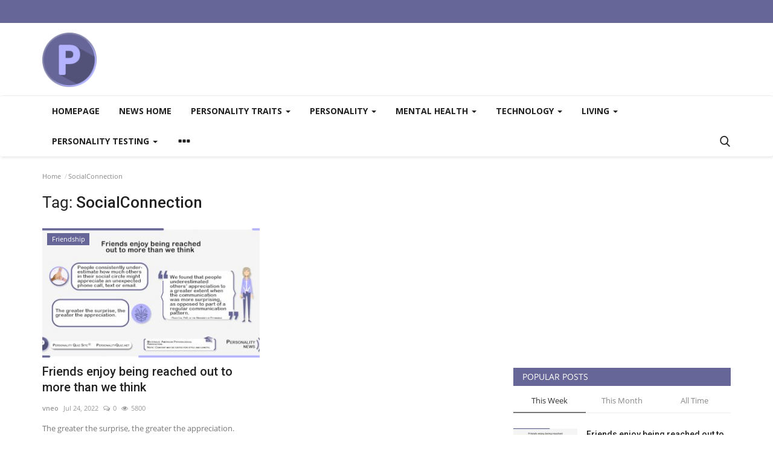

--- FILE ---
content_type: text/html; charset=UTF-8
request_url: https://www.personalityquiz.net/news/tag/socialconnection
body_size: 18325
content:
<!DOCTYPE html>
<html lang="en">
<head>
    <meta charset="utf-8">
    <meta http-equiv="X-UA-Compatible" content="IE=edge">
    <meta name="viewport" content="width=device-width, initial-scale=1">
    <title>SocialConnection - Academic studies and research into personality.</title>
    <meta name="description" content="Tag: SocialConnection"/>
    <meta name="keywords" content="Tag, SocialConnection"/>
    <meta name="author" content="Codingest"/>
    <meta property="og:locale" content="en_US"/>
    <meta property="og:site_name" content="Personality Quiz Site"/>
    <meta property="og:image" content="https://www.personalityquiz.net/news/assets/img/logo.svg"/>
    <meta property="og:image:width" content="240"/>
    <meta property="og:image:height" content="90"/>
    <meta property="og:type" content="website"/>
    <meta property="og:title" content="SocialConnection - Academic studies and research into personality."/>
    <meta property="og:description" content="Tag: SocialConnection"/>
    <meta property="og:url" content="https://www.personalityquiz.net/news/"/>
    <meta property="fb:app_id" content=""/>
    <meta name="twitter:card" content="summary_large_image"/>
    <meta name="twitter:site" content="@Personality Quiz Site"/>
    <meta name="twitter:title" content="SocialConnection - Academic studies and research into personality."/>
    <meta name="twitter:description" content="Tag: SocialConnection"/>
    <link rel="canonical" href="https://www.personalityquiz.net/news/tag/socialconnection"/>
    <link rel="alternate" href="https://www.personalityquiz.net/news/" hreflang="en-US"/>
    <link rel="shortcut icon" type="image/png" href="https://www.personalityquiz.net/news/uploads/logo/logo_5f4eb24b4f2162.png"/>
    <!-- Font-icons CSS -->
    <link href="https://www.personalityquiz.net/news/assets/vendor/font-icons/css/vr-icons.min.css" rel="stylesheet"/>
    <link href="https://fonts.googleapis.com/css?family=Open+Sans:300,400,600,700&display=swap&subset=cyrillic,cyrillic-ext,greek,greek-ext,latin-ext,vietnamese" rel="stylesheet">    <link href="https://fonts.googleapis.com/css?family=Roboto:300,400,500,700&display=swap&subset=cyrillic,cyrillic-ext,greek,greek-ext,latin-ext,vietnamese" rel="stylesheet">    
    <link href="https://www.personalityquiz.net/news/assets/vendor/bootstrap/css/bootstrap.min.css" rel="stylesheet"/>
    <link href="https://www.personalityquiz.net/news/assets/css/style-1.7.1.min.css" rel="stylesheet"/>
    <!-- Plugins -->
    <link href="https://www.personalityquiz.net/news/assets/css/plugins-1.7.css" rel="stylesheet"/>
    <!-- Color CSS -->
    <link href="https://www.personalityquiz.net/news/assets/css/colors/default.min.css" rel="stylesheet"/>
    <script>var rtl = false;</script>
    <style>
    body {font-family: "Open Sans", Helvetica, sans-serif  } .font-1,.post-content .post-summary {font-family: "Roboto", Helvetica, sans-serif}.font-text{font-family: Verdana, Helvetica, sans-serif}.h1, .h2, .h3, .h4, .h5, .h6, h1, h2, h3, h4, h5, h6 {font-family: "Roboto", Helvetica, sans-serif}.section-mid-title .title {font-family: "Roboto", Helvetica, sans-serif}.section .section-content .title {font-family: "Roboto", Helvetica, sans-serif}.section .section-head .title {font-family: "Open Sans", Helvetica, sans-serif}.sidebar-widget .widget-head .title {font-family: "Open Sans", Helvetica, sans-serif}.post-content .post-text {font-family: Verdana, Helvetica, sans-serif}
    .top-bar,.news-ticker-title,.section .section-head .title,.sidebar-widget .widget-head,.section-mid-title .title, #comments .comment-section > .nav-tabs > .active > a {
        background-color: #666699    }
    .section .section-head,.section-mid-title, .comment-section .nav-tabs {
        border-bottom: 2px solid #666699;
    }
    .post-content .post-summary h2 {font-family: Verdana, Helvetica, sans-serif}
</style>    
    <script src="https://www.personalityquiz.net/news/assets/js/jquery-1.12.4.min.js"></script>
    <!-- HTML5 shim and Respond.js for IE8 support of HTML5 elements and media queries -->
    <!-- WARNING: Respond.js doesn't work if you view the page via file:// -->
    <!--[if lt IE 9]>
    <script src="https://oss.maxcdn.com/html5shiv/3.7.3/html5shiv.min.js"></script>
    <script src="https://oss.maxcdn.com/respond/1.4.2/respond.min.js"></script>
    <![endif]-->
</head>
<body>
<header id="header">
    <div class="top-bar">
    <div class="container">
        <div class="col-sm-12">
            <div class="row">
                <ul class="top-menu top-menu-left">
                    <!--Print top menu pages-->
                                                                                                                                                                                                                                                                                                                                                                                                                                                                                                                                                                                                                                                                                                                                                                                                                                                                                                                                                                                                                                                                                                                                                                                                    </ul>
                <ul class="top-menu top-menu-right">
                                        <!--Check auth-->
                                                                                                    </ul>
            </div>
        </div>
    </div><!--/.container-->
</div><!--/.top-bar-->
    <div class="logo-banner">
        <div class="container">
            <div class="col-sm-12">
                <div class="row">
                    <div class="left">
                        <a href="https://www.personalityquiz.net/news/">
                            <img src="https://www.personalityquiz.net/news/uploads/logo/logo_5f4eb24b4f216.png" alt="logo" class="logo">
                        </a>
                    </div>
                    <div class="right">
                        <div class="pull-right">
                            <!--Include banner-->
                                            <section class="col-sm-12 col-xs-12 bn-lg ">
                    <div class="row">
                        <!-- pq/news/728x90 -->
<ins class="adsbygoogle"
     style="display:inline-block;width:728px;height:90px"
     data-ad-client="ca-pub-6123058896862630"
     data-ad-slot="6052905289"></ins>
<script>
     (adsbygoogle = window.adsbygoogle || []).push({});
</script>                    </div>
                </section>
                            <section class="col-sm-12 col-xs-12 bn-md ">
                    <div class="row">
                        <!-- pq/news/468x60 -->
<ins class="adsbygoogle"
     style="display:inline-block;width:468px;height:60px"
     data-ad-client="ca-pub-6123058896862630"
     data-ad-slot="2403937338"></ins>
<script>
     (adsbygoogle = window.adsbygoogle || []).push({});
</script>                    </div>
                </section>
                        <section class="col-sm-12 col-xs-12 bn-sm ">
                <div class="row">
                    <!-- pq/news/234x60 -->
<ins class="adsbygoogle"
     style="display:inline-block;width:234px;height:60px"
     data-ad-client="ca-pub-6123058896862630"
     data-ad-slot="3650759761"></ins>
<script>
     (adsbygoogle = window.adsbygoogle || []).push({});
</script>                </div>
            </section>
        

                        </div>
                    </div>
                </div>
            </div>
        </div><!--/.container-->
    </div><!--/.top-bar-->
    <nav class="navbar navbar-default main-menu megamenu">
    <div class="container">
        <div class="collapse navbar-collapse">
            <div class="row">
                <ul class="nav navbar-nav">
                                                                                    <li class="">
                                                <a href="https://www.personalityquiz.net/">
                                                    Homepage                                                </a>
                                            </li>
                                                                                    <li class="">
                                                <a href="https://www.personalityquiz.net/news">
                                                    News home                                                </a>
                                            </li>
                                            <li class="dropdown megamenu-fw mega-li-1 ">
        <a href="https://www.personalityquiz.net/news/traits" class="dropdown-toggle disabled" data-toggle="dropdown" role="button" aria-expanded="false">Personality traits <span class="caret"></span></a>
        <!--Check if has posts-->
                    <ul class="dropdown-menu megamenu-content dropdown-top" role="menu" aria-expanded="true" data-mega-ul="1">
                <li>
                    <div class="sub-menu-left">
                        <ul class="nav-sub-categories">
                            <li data-category-filter="all" class="li-sub-category active">
                                <a href="https://www.personalityquiz.net/news/traits">
                                    All                                </a>
                            </li>
                                                                    <li data-category-filter="punctuality-29" class="li-sub-category">
                                            <a href="https://www.personalityquiz.net/news/traits/punctuality">
                                                Punctuality                                            </a>
                                        </li>
                                                                            <li data-category-filter="persuasion-17" class="li-sub-category">
                                            <a href="https://www.personalityquiz.net/news/traits/persuasion">
                                                Persuasion                                            </a>
                                        </li>
                                                                            <li data-category-filter="risk-taking-21" class="li-sub-category">
                                            <a href="https://www.personalityquiz.net/news/traits/risk-taking">
                                                Risk-taking                                            </a>
                                        </li>
                                                                            <li data-category-filter="charisma-22" class="li-sub-category">
                                            <a href="https://www.personalityquiz.net/news/traits/charisma">
                                                Charisma                                            </a>
                                        </li>
                                                                            <li data-category-filter="ambiversion-25" class="li-sub-category">
                                            <a href="https://www.personalityquiz.net/news/traits/ambiversion">
                                                Ambiversion                                            </a>
                                        </li>
                                                                            <li data-category-filter="narcissism-2" class="li-sub-category">
                                            <a href="https://www.personalityquiz.net/news/traits/narcissism">
                                                Narcissism                                            </a>
                                        </li>
                                                                            <li data-category-filter="honesty-3" class="li-sub-category">
                                            <a href="https://www.personalityquiz.net/news/traits/honesty">
                                                Honesty                                            </a>
                                        </li>
                                                            </ul>
                    </div>

                    <div class="sub-menu-right">
                        <div class="sub-menu-inner filter-all active">
                            <div class="row row-menu-right">
                                <!--Posts-->
                                                                            <div class="col-sm-3 menu-post-item">
                                                                                                    <div class="post-item-image">
                                                        <a href="https://www.personalityquiz.net/news/being-late-personality">
                                                            

    
                                <img src="https://www.personalityquiz.net/news/assets/img/img_bg_md.png" data-src="https://www.personalityquiz.net/news/uploads/images/2021/01/image_380x226_600f35fed3223.jpg" alt="Being late personality" class="lazyload img-responsive img-post"/>
            


                                                        </a>
                                                    </div>
                                                                                                <h3 class="title">
                                                    <a href="https://www.personalityquiz.net/news/being-late-personality">Being late personality</a>
                                                </h3>
                                                <p class="post-meta">
                                                        <a href="https://www.personalityquiz.net/news/profile/vneo">vneo</a>
    <span>Jan 25, 2021</span>
    <span><i class="icon-comment"></i>0</span>
    <span class="m-r-0"><i class="icon-eye"></i>4456</span>
                                                </p>
                                            </div>
                                                                                    <div class="col-sm-3 menu-post-item">
                                                                                                    <div class="post-item-image">
                                                        <a href="https://www.personalityquiz.net/news/narcissistic-traits-change-throughout-a-lifetime">
                                                            

    
                                <img src="https://www.personalityquiz.net/news/assets/img/img_bg_md.png" data-src="https://www.personalityquiz.net/news/uploads/images/2020/09/image_380x226_5f4eb8078a608.jpg" alt="Narcissistic traits change throughout a lifetime" class="lazyload img-responsive img-post"/>
            


                                                        </a>
                                                    </div>
                                                                                                <h3 class="title">
                                                    <a href="https://www.personalityquiz.net/news/narcissistic-traits-change-throughout-a-lifetime">Narcissistic traits change throughout a lifetime</a>
                                                </h3>
                                                <p class="post-meta">
                                                        <a href="https://www.personalityquiz.net/news/profile/vneo">vneo</a>
    <span>Dec 9, 2019</span>
    <span><i class="icon-comment"></i>0</span>
    <span class="m-r-0"><i class="icon-eye"></i>4621</span>
                                                </p>
                                            </div>
                                                                                    <div class="col-sm-3 menu-post-item">
                                                                                                    <div class="post-item-image">
                                                        <a href="https://www.personalityquiz.net/news/time-pressure-speaking-the-truth">
                                                            

    
                                <img src="https://www.personalityquiz.net/news/assets/img/img_bg_md.png" data-src="https://www.personalityquiz.net/news/uploads/images/2020/09/image_380x226_5f4eb8b2b1511.jpg" alt="Time pressure &amp; speaking the truth" class="lazyload img-responsive img-post"/>
            


                                                        </a>
                                                    </div>
                                                                                                <h3 class="title">
                                                    <a href="https://www.personalityquiz.net/news/time-pressure-speaking-the-truth">Time pressure &amp; speaking the truth</a>
                                                </h3>
                                                <p class="post-meta">
                                                        <a href="https://www.personalityquiz.net/news/profile/vneo">vneo</a>
    <span>Oct 11, 2019</span>
    <span><i class="icon-comment"></i>0</span>
    <span class="m-r-0"><i class="icon-eye"></i>4988</span>
                                                </p>
                                            </div>
                                                                                    <div class="col-sm-3 menu-post-item">
                                                                                                    <div class="post-item-image">
                                                        <a href="https://www.personalityquiz.net/news/susceptibility-to-persuasion">
                                                            

    
                                <img src="https://www.personalityquiz.net/news/assets/img/img_bg_md.png" data-src="https://www.personalityquiz.net/news/uploads/images/2021/01/image_380x226_600b4805e2757.jpg" alt="Susceptibility to persuasion" class="lazyload img-responsive img-post"/>
            


                                                        </a>
                                                    </div>
                                                                                                <h3 class="title">
                                                    <a href="https://www.personalityquiz.net/news/susceptibility-to-persuasion">Susceptibility to persuasion</a>
                                                </h3>
                                                <p class="post-meta">
                                                        <a href="https://www.personalityquiz.net/news/profile/vneo">vneo</a>
    <span>May 23, 2019</span>
    <span><i class="icon-comment"></i>0</span>
    <span class="m-r-0"><i class="icon-eye"></i>4196</span>
                                                </p>
                                            </div>
                                                                    </div>
                        </div>


                                                            <div class="sub-menu-inner filter-punctuality-29">
                                        <div class="row row-menu-right">
                                                                                                                                                        <div class="col-sm-3 menu-post-item">
                                                                                                                            <div class="post-item-image post-item-image-mn">
                                                                    <a href="https://www.personalityquiz.net/news/being-late-personality">
                                                                        

    
                                <img src="https://www.personalityquiz.net/news/assets/img/img_bg_md.png" data-src="https://www.personalityquiz.net/news/uploads/images/2021/01/image_380x226_600f35fed3223.jpg" alt="Being late personality" class="lazyload img-responsive img-post"/>
            


                                                                    </a>
                                                                </div>
                                                                                                                        <h3 class="title">
                                                                <a href="https://www.personalityquiz.net/news/being-late-personality">Being late personality</a>
                                                            </h3>
                                                            <p class="post-meta">
                                                                    <a href="https://www.personalityquiz.net/news/profile/vneo">vneo</a>
    <span>Jan 25, 2021</span>
    <span><i class="icon-comment"></i>0</span>
    <span class="m-r-0"><i class="icon-eye"></i>4456</span>
                                                            </p>
                                                        </div>
                                                                                            </div>
                                    </div>
                                                                    <div class="sub-menu-inner filter-persuasion-17">
                                        <div class="row row-menu-right">
                                                                                                                                                        <div class="col-sm-3 menu-post-item">
                                                                                                                            <div class="post-item-image post-item-image-mn">
                                                                    <a href="https://www.personalityquiz.net/news/susceptibility-to-persuasion">
                                                                        

    
                                <img src="https://www.personalityquiz.net/news/assets/img/img_bg_md.png" data-src="https://www.personalityquiz.net/news/uploads/images/2021/01/image_380x226_600b4805e2757.jpg" alt="Susceptibility to persuasion" class="lazyload img-responsive img-post"/>
            


                                                                    </a>
                                                                </div>
                                                                                                                        <h3 class="title">
                                                                <a href="https://www.personalityquiz.net/news/susceptibility-to-persuasion">Susceptibility to persuasion</a>
                                                            </h3>
                                                            <p class="post-meta">
                                                                    <a href="https://www.personalityquiz.net/news/profile/vneo">vneo</a>
    <span>May 23, 2019</span>
    <span><i class="icon-comment"></i>0</span>
    <span class="m-r-0"><i class="icon-eye"></i>4196</span>
                                                            </p>
                                                        </div>
                                                                                            </div>
                                    </div>
                                                                    <div class="sub-menu-inner filter-risk-taking-21">
                                        <div class="row row-menu-right">
                                                                                                                                                        <div class="col-sm-3 menu-post-item">
                                                                                                                            <div class="post-item-image post-item-image-mn">
                                                                    <a href="https://www.personalityquiz.net/news/criminal-behavior-linked-to-thinking-about-risk">
                                                                        

    
                                <img src="https://www.personalityquiz.net/news/assets/img/img_bg_md.png" data-src="https://www.personalityquiz.net/news/uploads/images/2021/01/image_380x226_600dbb6e200e1.jpg" alt="Criminal behavior linked to thinking about risk" class="lazyload img-responsive img-post"/>
            


                                                                    </a>
                                                                </div>
                                                                                                                        <h3 class="title">
                                                                <a href="https://www.personalityquiz.net/news/criminal-behavior-linked-to-thinking-about-risk">Criminal behavior linked to thinking about risk</a>
                                                            </h3>
                                                            <p class="post-meta">
                                                                    <a href="https://www.personalityquiz.net/news/profile/vneo">vneo</a>
    <span>Sep 4, 2018</span>
    <span><i class="icon-comment"></i>0</span>
    <span class="m-r-0"><i class="icon-eye"></i>4296</span>
                                                            </p>
                                                        </div>
                                                                                            </div>
                                    </div>
                                                                    <div class="sub-menu-inner filter-charisma-22">
                                        <div class="row row-menu-right">
                                                                                                                                                        <div class="col-sm-3 menu-post-item">
                                                                                                                            <div class="post-item-image post-item-image-mn">
                                                                    <a href="https://www.personalityquiz.net/news/measure-your-charisma">
                                                                        

    
                                <img src="https://www.personalityquiz.net/news/assets/img/img_bg_md.png" data-src="https://www.personalityquiz.net/news/uploads/images/2021/01/image_380x226_600e01003b4b7.jpg" alt="Measure your charisma" class="lazyload img-responsive img-post"/>
            


                                                                    </a>
                                                                </div>
                                                                                                                        <h3 class="title">
                                                                <a href="https://www.personalityquiz.net/news/measure-your-charisma">Measure your charisma</a>
                                                            </h3>
                                                            <p class="post-meta">
                                                                    <a href="https://www.personalityquiz.net/news/profile/vneo">vneo</a>
    <span>Sep 1, 2018</span>
    <span><i class="icon-comment"></i>0</span>
    <span class="m-r-0"><i class="icon-eye"></i>6136</span>
                                                            </p>
                                                        </div>
                                                                                            </div>
                                    </div>
                                                                    <div class="sub-menu-inner filter-ambiversion-25">
                                        <div class="row row-menu-right">
                                                                                                                                                        <div class="col-sm-3 menu-post-item">
                                                                                                                            <div class="post-item-image post-item-image-mn">
                                                                    <a href="https://www.personalityquiz.net/news/the-ambivert-advantage">
                                                                        

    
                                <img src="https://www.personalityquiz.net/news/assets/img/img_bg_md.png" data-src="https://www.personalityquiz.net/news/uploads/images/2021/01/image_380x226_600ee2bdefe98.jpg" alt="The ambivert advantage" class="lazyload img-responsive img-post"/>
            


                                                                    </a>
                                                                </div>
                                                                                                                        <h3 class="title">
                                                                <a href="https://www.personalityquiz.net/news/the-ambivert-advantage">The ambivert advantage</a>
                                                            </h3>
                                                            <p class="post-meta">
                                                                    <a href="https://www.personalityquiz.net/news/profile/vneo">vneo</a>
    <span>Jul 30, 2018</span>
    <span><i class="icon-comment"></i>0</span>
    <span class="m-r-0"><i class="icon-eye"></i>4543</span>
                                                            </p>
                                                        </div>
                                                                                            </div>
                                    </div>
                                                                    <div class="sub-menu-inner filter-narcissism-2">
                                        <div class="row row-menu-right">
                                                                                                                                                        <div class="col-sm-3 menu-post-item">
                                                                                                                            <div class="post-item-image post-item-image-mn">
                                                                    <a href="https://www.personalityquiz.net/news/narcissistic-traits-change-throughout-a-lifetime">
                                                                        

    
                                <img src="https://www.personalityquiz.net/news/assets/img/img_bg_md.png" data-src="https://www.personalityquiz.net/news/uploads/images/2020/09/image_380x226_5f4eb8078a608.jpg" alt="Narcissistic traits change throughout a lifetime" class="lazyload img-responsive img-post"/>
            


                                                                    </a>
                                                                </div>
                                                                                                                        <h3 class="title">
                                                                <a href="https://www.personalityquiz.net/news/narcissistic-traits-change-throughout-a-lifetime">Narcissistic traits change throughout a lifetime</a>
                                                            </h3>
                                                            <p class="post-meta">
                                                                    <a href="https://www.personalityquiz.net/news/profile/vneo">vneo</a>
    <span>Dec 9, 2019</span>
    <span><i class="icon-comment"></i>0</span>
    <span class="m-r-0"><i class="icon-eye"></i>4621</span>
                                                            </p>
                                                        </div>
                                                                                            </div>
                                    </div>
                                                                    <div class="sub-menu-inner filter-honesty-3">
                                        <div class="row row-menu-right">
                                                                                                                                                        <div class="col-sm-3 menu-post-item">
                                                                                                                            <div class="post-item-image post-item-image-mn">
                                                                    <a href="https://www.personalityquiz.net/news/time-pressure-speaking-the-truth">
                                                                        

    
                                <img src="https://www.personalityquiz.net/news/assets/img/img_bg_md.png" data-src="https://www.personalityquiz.net/news/uploads/images/2020/09/image_380x226_5f4eb8b2b1511.jpg" alt="Time pressure &amp; speaking the truth" class="lazyload img-responsive img-post"/>
            


                                                                    </a>
                                                                </div>
                                                                                                                        <h3 class="title">
                                                                <a href="https://www.personalityquiz.net/news/time-pressure-speaking-the-truth">Time pressure &amp; speaking the truth</a>
                                                            </h3>
                                                            <p class="post-meta">
                                                                    <a href="https://www.personalityquiz.net/news/profile/vneo">vneo</a>
    <span>Oct 11, 2019</span>
    <span><i class="icon-comment"></i>0</span>
    <span class="m-r-0"><i class="icon-eye"></i>4988</span>
                                                            </p>
                                                        </div>
                                                                                            </div>
                                    </div>
                                

                    </div>
                </li>
            </ul>
            </li>
    <li class="dropdown megamenu-fw mega-li-12 ">
        <a href="https://www.personalityquiz.net/news/personality" class="dropdown-toggle disabled" data-toggle="dropdown" role="button" aria-expanded="false">Personality <span class="caret"></span></a>
        <!--Check if has posts-->
                    <ul class="dropdown-menu megamenu-content dropdown-top" role="menu" aria-expanded="true" data-mega-ul="12">
                <li>
                    <div class="sub-menu-left">
                        <ul class="nav-sub-categories">
                            <li data-category-filter="all" class="li-sub-category active">
                                <a href="https://www.personalityquiz.net/news/personality">
                                    All                                </a>
                            </li>
                                                                    <li data-category-filter="physical-characteristics-13" class="li-sub-category">
                                            <a href="https://www.personalityquiz.net/news/personality/physical-characteristics">
                                                Physical characteristics                                            </a>
                                        </li>
                                                                            <li data-category-filter="birth-order-23" class="li-sub-category">
                                            <a href="https://www.personalityquiz.net/news/personality/birth-order">
                                                Birth order                                            </a>
                                        </li>
                                                                            <li data-category-filter="happiness-26" class="li-sub-category">
                                            <a href="https://www.personalityquiz.net/news/personality/happiness">
                                                Happiness                                            </a>
                                        </li>
                                                            </ul>
                    </div>

                    <div class="sub-menu-right">
                        <div class="sub-menu-inner filter-all active">
                            <div class="row row-menu-right">
                                <!--Posts-->
                                                                            <div class="col-sm-3 menu-post-item">
                                                                                                    <div class="post-item-image">
                                                        <a href="https://www.personalityquiz.net/news/faces-appear-more-dominant-when-the-head-is-tilted-down">
                                                            

    
                                <img src="https://www.personalityquiz.net/news/assets/img/img_bg_md.png" data-src="https://www.personalityquiz.net/news/uploads/images/2021/01/image_380x226_600b0778496f0.jpg" alt="Faces appear more dominant when the head is tilted down" class="lazyload img-responsive img-post"/>
            


                                                        </a>
                                                    </div>
                                                                                                <h3 class="title">
                                                    <a href="https://www.personalityquiz.net/news/faces-appear-more-dominant-when-the-head-is-tilted-down">Faces appear more dominant when the head is tilted...</a>
                                                </h3>
                                                <p class="post-meta">
                                                        <a href="https://www.personalityquiz.net/news/profile/vneo">vneo</a>
    <span>Jun 13, 2019</span>
    <span><i class="icon-comment"></i>0</span>
    <span class="m-r-0"><i class="icon-eye"></i>4751</span>
                                                </p>
                                            </div>
                                                                                    <div class="col-sm-3 menu-post-item">
                                                                                                    <div class="post-item-image">
                                                        <a href="https://www.personalityquiz.net/news/body-shapes-and-personality">
                                                            

    
                                <img src="https://www.personalityquiz.net/news/assets/img/img_bg_md.png" data-src="https://www.personalityquiz.net/news/uploads/images/2021/01/image_380x226_600c661a44c85.jpg" alt="Body shapes and personality" class="lazyload img-responsive img-post"/>
            


                                                        </a>
                                                    </div>
                                                                                                <h3 class="title">
                                                    <a href="https://www.personalityquiz.net/news/body-shapes-and-personality">Body shapes and personality</a>
                                                </h3>
                                                <p class="post-meta">
                                                        <a href="https://www.personalityquiz.net/news/profile/vneo">vneo</a>
    <span>Nov 4, 2018</span>
    <span><i class="icon-comment"></i>1</span>
    <span class="m-r-0"><i class="icon-eye"></i>5643</span>
                                                </p>
                                            </div>
                                                                                    <div class="col-sm-3 menu-post-item">
                                                                                                    <div class="post-item-image">
                                                        <a href="https://www.personalityquiz.net/news/impacts-of-birth-order">
                                                            

    
                                <img src="https://www.personalityquiz.net/news/assets/img/img_bg_md.png" data-src="https://www.personalityquiz.net/news/uploads/images/2021/01/image_380x226_600ec93e0a55a.jpg" alt="Impacts of birth order" class="lazyload img-responsive img-post"/>
            


                                                        </a>
                                                    </div>
                                                                                                <h3 class="title">
                                                    <a href="https://www.personalityquiz.net/news/impacts-of-birth-order">Impacts of birth order</a>
                                                </h3>
                                                <p class="post-meta">
                                                        <a href="https://www.personalityquiz.net/news/profile/vneo">vneo</a>
    <span>Sep 1, 2018</span>
    <span><i class="icon-comment"></i>0</span>
    <span class="m-r-0"><i class="icon-eye"></i>4023</span>
                                                </p>
                                            </div>
                                                                                    <div class="col-sm-3 menu-post-item">
                                                                                                    <div class="post-item-image">
                                                        <a href="https://www.personalityquiz.net/news/the-ability-to-identify-genuine-laughter-transcends-culture">
                                                            

    
                                <img src="https://www.personalityquiz.net/news/assets/img/img_bg_md.png" data-src="https://www.personalityquiz.net/news/uploads/images/2021/01/image_380x226_600ef19fd5511.jpg" alt="The ability to identify genuine laughter transcends culture" class="lazyload img-responsive img-post"/>
            


                                                        </a>
                                                    </div>
                                                                                                <h3 class="title">
                                                    <a href="https://www.personalityquiz.net/news/the-ability-to-identify-genuine-laughter-transcends-culture">The ability to identify genuine laughter transcends...</a>
                                                </h3>
                                                <p class="post-meta">
                                                        <a href="https://www.personalityquiz.net/news/profile/vneo">vneo</a>
    <span>Jul 25, 2018</span>
    <span><i class="icon-comment"></i>0</span>
    <span class="m-r-0"><i class="icon-eye"></i>4432</span>
                                                </p>
                                            </div>
                                                                    </div>
                        </div>


                                                            <div class="sub-menu-inner filter-physical-characteristics-13">
                                        <div class="row row-menu-right">
                                                                                                                                                        <div class="col-sm-3 menu-post-item">
                                                                                                                            <div class="post-item-image post-item-image-mn">
                                                                    <a href="https://www.personalityquiz.net/news/faces-appear-more-dominant-when-the-head-is-tilted-down">
                                                                        

    
                                <img src="https://www.personalityquiz.net/news/assets/img/img_bg_md.png" data-src="https://www.personalityquiz.net/news/uploads/images/2021/01/image_380x226_600b0778496f0.jpg" alt="Faces appear more dominant when the head is tilted down" class="lazyload img-responsive img-post"/>
            


                                                                    </a>
                                                                </div>
                                                                                                                        <h3 class="title">
                                                                <a href="https://www.personalityquiz.net/news/faces-appear-more-dominant-when-the-head-is-tilted-down">Faces appear more dominant when the head is tilted...</a>
                                                            </h3>
                                                            <p class="post-meta">
                                                                    <a href="https://www.personalityquiz.net/news/profile/vneo">vneo</a>
    <span>Jun 13, 2019</span>
    <span><i class="icon-comment"></i>0</span>
    <span class="m-r-0"><i class="icon-eye"></i>4751</span>
                                                            </p>
                                                        </div>
                                                                                                                                                                <div class="col-sm-3 menu-post-item">
                                                                                                                            <div class="post-item-image post-item-image-mn">
                                                                    <a href="https://www.personalityquiz.net/news/body-shapes-and-personality">
                                                                        

    
                                <img src="https://www.personalityquiz.net/news/assets/img/img_bg_md.png" data-src="https://www.personalityquiz.net/news/uploads/images/2021/01/image_380x226_600c661a44c85.jpg" alt="Body shapes and personality" class="lazyload img-responsive img-post"/>
            


                                                                    </a>
                                                                </div>
                                                                                                                        <h3 class="title">
                                                                <a href="https://www.personalityquiz.net/news/body-shapes-and-personality">Body shapes and personality</a>
                                                            </h3>
                                                            <p class="post-meta">
                                                                    <a href="https://www.personalityquiz.net/news/profile/vneo">vneo</a>
    <span>Nov 4, 2018</span>
    <span><i class="icon-comment"></i>1</span>
    <span class="m-r-0"><i class="icon-eye"></i>5643</span>
                                                            </p>
                                                        </div>
                                                                                            </div>
                                    </div>
                                                                    <div class="sub-menu-inner filter-birth-order-23">
                                        <div class="row row-menu-right">
                                                                                                                                                        <div class="col-sm-3 menu-post-item">
                                                                                                                            <div class="post-item-image post-item-image-mn">
                                                                    <a href="https://www.personalityquiz.net/news/impacts-of-birth-order">
                                                                        

    
                                <img src="https://www.personalityquiz.net/news/assets/img/img_bg_md.png" data-src="https://www.personalityquiz.net/news/uploads/images/2021/01/image_380x226_600ec93e0a55a.jpg" alt="Impacts of birth order" class="lazyload img-responsive img-post"/>
            


                                                                    </a>
                                                                </div>
                                                                                                                        <h3 class="title">
                                                                <a href="https://www.personalityquiz.net/news/impacts-of-birth-order">Impacts of birth order</a>
                                                            </h3>
                                                            <p class="post-meta">
                                                                    <a href="https://www.personalityquiz.net/news/profile/vneo">vneo</a>
    <span>Sep 1, 2018</span>
    <span><i class="icon-comment"></i>0</span>
    <span class="m-r-0"><i class="icon-eye"></i>4023</span>
                                                            </p>
                                                        </div>
                                                                                            </div>
                                    </div>
                                                                    <div class="sub-menu-inner filter-happiness-26">
                                        <div class="row row-menu-right">
                                                                                                                                                        <div class="col-sm-3 menu-post-item">
                                                                                                                            <div class="post-item-image post-item-image-mn">
                                                                    <a href="https://www.personalityquiz.net/news/the-ability-to-identify-genuine-laughter-transcends-culture">
                                                                        

    
                                <img src="https://www.personalityquiz.net/news/assets/img/img_bg_md.png" data-src="https://www.personalityquiz.net/news/uploads/images/2021/01/image_380x226_600ef19fd5511.jpg" alt="The ability to identify genuine laughter transcends culture" class="lazyload img-responsive img-post"/>
            


                                                                    </a>
                                                                </div>
                                                                                                                        <h3 class="title">
                                                                <a href="https://www.personalityquiz.net/news/the-ability-to-identify-genuine-laughter-transcends-culture">The ability to identify genuine laughter transcends...</a>
                                                            </h3>
                                                            <p class="post-meta">
                                                                    <a href="https://www.personalityquiz.net/news/profile/vneo">vneo</a>
    <span>Jul 25, 2018</span>
    <span><i class="icon-comment"></i>0</span>
    <span class="m-r-0"><i class="icon-eye"></i>4432</span>
                                                            </p>
                                                        </div>
                                                                                            </div>
                                    </div>
                                

                    </div>
                </li>
            </ul>
            </li>
    <li class="dropdown megamenu-fw mega-li-4 ">
        <a href="https://www.personalityquiz.net/news/mental-health" class="dropdown-toggle disabled" data-toggle="dropdown" role="button" aria-expanded="false">Mental health <span class="caret"></span></a>
        <!--Check if has posts-->
                    <ul class="dropdown-menu megamenu-content dropdown-top" role="menu" aria-expanded="true" data-mega-ul="4">
                <li>
                    <div class="sub-menu-left">
                        <ul class="nav-sub-categories">
                            <li data-category-filter="all" class="li-sub-category active">
                                <a href="https://www.personalityquiz.net/news/mental-health">
                                    All                                </a>
                            </li>
                                                                    <li data-category-filter="addiction-30" class="li-sub-category">
                                            <a href="https://www.personalityquiz.net/news/mental-health/addiction">
                                                Addiction                                            </a>
                                        </li>
                                                                            <li data-category-filter="depression-5" class="li-sub-category">
                                            <a href="https://www.personalityquiz.net/news/mental-health/depression">
                                                Depression                                            </a>
                                        </li>
                                                            </ul>
                    </div>

                    <div class="sub-menu-right">
                        <div class="sub-menu-inner filter-all active">
                            <div class="row row-menu-right">
                                <!--Posts-->
                                                                            <div class="col-sm-3 menu-post-item">
                                                                                                    <div class="post-item-image">
                                                        <a href="https://www.personalityquiz.net/news/social-connection-counters-depression">
                                                            

    
                                <img src="https://www.personalityquiz.net/news/assets/img/img_bg_md.png" data-src="https://www.personalityquiz.net/news/uploads/images/2020/09/image_380x226_5f50177227be1.jpg" alt="Social connection most likely to counter depression, out of 100 modifiable factors." class="lazyload img-responsive img-post"/>
            


                                                        </a>
                                                    </div>
                                                                                                <h3 class="title">
                                                    <a href="https://www.personalityquiz.net/news/social-connection-counters-depression">Social connection most likely to counter depression,...</a>
                                                </h3>
                                                <p class="post-meta">
                                                        <a href="https://www.personalityquiz.net/news/profile/vneo">vneo</a>
    <span>Aug 14, 2020</span>
    <span><i class="icon-comment"></i>0</span>
    <span class="m-r-0"><i class="icon-eye"></i>5943</span>
                                                </p>
                                            </div>
                                                                                    <div class="col-sm-3 menu-post-item">
                                                                                                    <div class="post-item-image">
                                                        <a href="https://www.personalityquiz.net/news/dark-chocolate-beats-depression">
                                                            

    
                                <img src="https://www.personalityquiz.net/news/assets/img/img_bg_md.png" data-src="https://www.personalityquiz.net/news/uploads/images/2020/11/image_380x226_5fabec4b09366.jpg" alt="Dark chocolate beats depression" class="lazyload img-responsive img-post"/>
            


                                                        </a>
                                                    </div>
                                                                                                <h3 class="title">
                                                    <a href="https://www.personalityquiz.net/news/dark-chocolate-beats-depression">Dark chocolate beats depression</a>
                                                </h3>
                                                <p class="post-meta">
                                                        <a href="https://www.personalityquiz.net/news/profile/vneo">vneo</a>
    <span>Aug 2, 2019</span>
    <span><i class="icon-comment"></i>0</span>
    <span class="m-r-0"><i class="icon-eye"></i>5298</span>
                                                </p>
                                            </div>
                                                                                    <div class="col-sm-3 menu-post-item">
                                                                                                    <div class="post-item-image">
                                                        <a href="https://www.personalityquiz.net/news/a-combination-of-personality-traits-might-make-you-more-addicted-to-social-networks">
                                                            

    
                                <img src="https://www.personalityquiz.net/news/assets/img/img_bg_md.png" data-src="https://www.personalityquiz.net/news/uploads/images/2021/01/image_380x226_60106ae7694f1.jpg" alt="A combination of personality traits might make you more addicted to social networks" class="lazyload img-responsive img-post"/>
            


                                                        </a>
                                                    </div>
                                                                                                <h3 class="title">
                                                    <a href="https://www.personalityquiz.net/news/a-combination-of-personality-traits-might-make-you-more-addicted-to-social-networks">A combination of personality traits might make...</a>
                                                </h3>
                                                <p class="post-meta">
                                                        <a href="https://www.personalityquiz.net/news/profile/vneo">vneo</a>
    <span>Mar 12, 2018</span>
    <span><i class="icon-comment"></i>0</span>
    <span class="m-r-0"><i class="icon-eye"></i>4332</span>
                                                </p>
                                            </div>
                                                                    </div>
                        </div>


                                                            <div class="sub-menu-inner filter-addiction-30">
                                        <div class="row row-menu-right">
                                                                                                                                                        <div class="col-sm-3 menu-post-item">
                                                                                                                            <div class="post-item-image post-item-image-mn">
                                                                    <a href="https://www.personalityquiz.net/news/a-combination-of-personality-traits-might-make-you-more-addicted-to-social-networks">
                                                                        

    
                                <img src="https://www.personalityquiz.net/news/assets/img/img_bg_md.png" data-src="https://www.personalityquiz.net/news/uploads/images/2021/01/image_380x226_60106ae7694f1.jpg" alt="A combination of personality traits might make you more addicted to social networks" class="lazyload img-responsive img-post"/>
            


                                                                    </a>
                                                                </div>
                                                                                                                        <h3 class="title">
                                                                <a href="https://www.personalityquiz.net/news/a-combination-of-personality-traits-might-make-you-more-addicted-to-social-networks">A combination of personality traits might make...</a>
                                                            </h3>
                                                            <p class="post-meta">
                                                                    <a href="https://www.personalityquiz.net/news/profile/vneo">vneo</a>
    <span>Mar 12, 2018</span>
    <span><i class="icon-comment"></i>0</span>
    <span class="m-r-0"><i class="icon-eye"></i>4332</span>
                                                            </p>
                                                        </div>
                                                                                            </div>
                                    </div>
                                                                    <div class="sub-menu-inner filter-depression-5">
                                        <div class="row row-menu-right">
                                                                                                                                                        <div class="col-sm-3 menu-post-item">
                                                                                                                            <div class="post-item-image post-item-image-mn">
                                                                    <a href="https://www.personalityquiz.net/news/social-connection-counters-depression">
                                                                        

    
                                <img src="https://www.personalityquiz.net/news/assets/img/img_bg_md.png" data-src="https://www.personalityquiz.net/news/uploads/images/2020/09/image_380x226_5f50177227be1.jpg" alt="Social connection most likely to counter depression, out of 100 modifiable factors." class="lazyload img-responsive img-post"/>
            


                                                                    </a>
                                                                </div>
                                                                                                                        <h3 class="title">
                                                                <a href="https://www.personalityquiz.net/news/social-connection-counters-depression">Social connection most likely to counter depression,...</a>
                                                            </h3>
                                                            <p class="post-meta">
                                                                    <a href="https://www.personalityquiz.net/news/profile/vneo">vneo</a>
    <span>Aug 14, 2020</span>
    <span><i class="icon-comment"></i>0</span>
    <span class="m-r-0"><i class="icon-eye"></i>5943</span>
                                                            </p>
                                                        </div>
                                                                                                                                                                <div class="col-sm-3 menu-post-item">
                                                                                                                            <div class="post-item-image post-item-image-mn">
                                                                    <a href="https://www.personalityquiz.net/news/dark-chocolate-beats-depression">
                                                                        

    
                                <img src="https://www.personalityquiz.net/news/assets/img/img_bg_md.png" data-src="https://www.personalityquiz.net/news/uploads/images/2020/11/image_380x226_5fabec4b09366.jpg" alt="Dark chocolate beats depression" class="lazyload img-responsive img-post"/>
            


                                                                    </a>
                                                                </div>
                                                                                                                        <h3 class="title">
                                                                <a href="https://www.personalityquiz.net/news/dark-chocolate-beats-depression">Dark chocolate beats depression</a>
                                                            </h3>
                                                            <p class="post-meta">
                                                                    <a href="https://www.personalityquiz.net/news/profile/vneo">vneo</a>
    <span>Aug 2, 2019</span>
    <span><i class="icon-comment"></i>0</span>
    <span class="m-r-0"><i class="icon-eye"></i>5298</span>
                                                            </p>
                                                        </div>
                                                                                            </div>
                                    </div>
                                

                    </div>
                </li>
            </ul>
            </li>
    <li class="dropdown megamenu-fw mega-li-6 ">
        <a href="https://www.personalityquiz.net/news/technology" class="dropdown-toggle disabled" data-toggle="dropdown" role="button" aria-expanded="false">Technology <span class="caret"></span></a>
        <!--Check if has posts-->
                    <ul class="dropdown-menu megamenu-content dropdown-top" role="menu" aria-expanded="true" data-mega-ul="6">
                <li>
                    <div class="sub-menu-left">
                        <ul class="nav-sub-categories">
                            <li data-category-filter="all" class="li-sub-category active">
                                <a href="https://www.personalityquiz.net/news/technology">
                                    All                                </a>
                            </li>
                                                                    <li data-category-filter="ai-33" class="li-sub-category">
                                            <a href="https://www.personalityquiz.net/news/technology/ai">
                                                AI                                            </a>
                                        </li>
                                                            </ul>
                    </div>

                    <div class="sub-menu-right">
                        <div class="sub-menu-inner filter-all active">
                            <div class="row row-menu-right">
                                <!--Posts-->
                                                                            <div class="col-sm-3 menu-post-item">
                                                                                                    <div class="post-item-image">
                                                        <a href="https://www.personalityquiz.net/news/study-uncovers-social-cost-of-using-ai-in-conversations">
                                                            

    
                                <img src="https://www.personalityquiz.net/news/assets/img/img_bg_md.png" data-src="https://www.personalityquiz.net/news/uploads/images/2023/06/image_380x226_6482c7efb1fa0.jpg" alt="Study uncovers social cost of using AI in conversations" class="lazyload img-responsive img-post"/>
            


                                                        </a>
                                                    </div>
                                                                                                <h3 class="title">
                                                    <a href="https://www.personalityquiz.net/news/study-uncovers-social-cost-of-using-ai-in-conversations">Study uncovers social cost of using AI in conversations</a>
                                                </h3>
                                                <p class="post-meta">
                                                        <a href="https://www.personalityquiz.net/news/profile/vneo">vneo</a>
    <span>Jun 9, 2023</span>
    <span><i class="icon-comment"></i>0</span>
    <span class="m-r-0"><i class="icon-eye"></i>7314</span>
                                                </p>
                                            </div>
                                                                                    <div class="col-sm-3 menu-post-item">
                                                                                                    <div class="post-item-image">
                                                        <a href="https://www.personalityquiz.net/news/screen-time-extracurriculars-and-mental-health">
                                                            

    
                                <img src="https://www.personalityquiz.net/news/assets/img/img_bg_md.png" data-src="https://www.personalityquiz.net/news/uploads/images/2020/11/image_380x226_5fab06c253387.jpg" alt="Screen time, extracurriculars, and mental health" class="lazyload img-responsive img-post"/>
            


                                                        </a>
                                                    </div>
                                                                                                <h3 class="title">
                                                    <a href="https://www.personalityquiz.net/news/screen-time-extracurriculars-and-mental-health">Screen time, extracurriculars, and mental health</a>
                                                </h3>
                                                <p class="post-meta">
                                                        <a href="https://www.personalityquiz.net/news/profile/vneo">vneo</a>
    <span>Nov 2, 2020</span>
    <span><i class="icon-comment"></i>0</span>
    <span class="m-r-0"><i class="icon-eye"></i>5855</span>
                                                </p>
                                            </div>
                                                                                    <div class="col-sm-3 menu-post-item">
                                                                                                    <div class="post-item-image">
                                                        <a href="https://www.personalityquiz.net/news/smartphone-dependency">
                                                            

    
                                <img src="https://www.personalityquiz.net/news/assets/img/img_bg_md.png" data-src="https://www.personalityquiz.net/news/uploads/images/2020/09/image_380x226_5f5143d362350.jpg" alt="Smartphone dependency" class="lazyload img-responsive img-post"/>
            


                                                        </a>
                                                    </div>
                                                                                                <h3 class="title">
                                                    <a href="https://www.personalityquiz.net/news/smartphone-dependency">Smartphone dependency</a>
                                                </h3>
                                                <p class="post-meta">
                                                        <a href="https://www.personalityquiz.net/news/profile/vneo">vneo</a>
    <span>Oct 30, 2019</span>
    <span><i class="icon-comment"></i>0</span>
    <span class="m-r-0"><i class="icon-eye"></i>5587</span>
                                                </p>
                                            </div>
                                                                    </div>
                        </div>


                                                            <div class="sub-menu-inner filter-ai-33">
                                        <div class="row row-menu-right">
                                                                                                                                                        <div class="col-sm-3 menu-post-item">
                                                                                                                            <div class="post-item-image post-item-image-mn">
                                                                    <a href="https://www.personalityquiz.net/news/study-uncovers-social-cost-of-using-ai-in-conversations">
                                                                        

    
                                <img src="https://www.personalityquiz.net/news/assets/img/img_bg_md.png" data-src="https://www.personalityquiz.net/news/uploads/images/2023/06/image_380x226_6482c7efb1fa0.jpg" alt="Study uncovers social cost of using AI in conversations" class="lazyload img-responsive img-post"/>
            


                                                                    </a>
                                                                </div>
                                                                                                                        <h3 class="title">
                                                                <a href="https://www.personalityquiz.net/news/study-uncovers-social-cost-of-using-ai-in-conversations">Study uncovers social cost of using AI in conversations</a>
                                                            </h3>
                                                            <p class="post-meta">
                                                                    <a href="https://www.personalityquiz.net/news/profile/vneo">vneo</a>
    <span>Jun 9, 2023</span>
    <span><i class="icon-comment"></i>0</span>
    <span class="m-r-0"><i class="icon-eye"></i>7314</span>
                                                            </p>
                                                        </div>
                                                                                            </div>
                                    </div>
                                

                    </div>
                </li>
            </ul>
            </li>
    <li class="dropdown megamenu-fw mega-li-10 ">
        <a href="https://www.personalityquiz.net/news/living" class="dropdown-toggle disabled" data-toggle="dropdown" role="button" aria-expanded="false">Living <span class="caret"></span></a>
        <!--Check if has posts-->
                    <ul class="dropdown-menu megamenu-content dropdown-top" role="menu" aria-expanded="true" data-mega-ul="10">
                <li>
                    <div class="sub-menu-left">
                        <ul class="nav-sub-categories">
                            <li data-category-filter="all" class="li-sub-category active">
                                <a href="https://www.personalityquiz.net/news/living">
                                    All                                </a>
                            </li>
                                                                    <li data-category-filter="friendship-32" class="li-sub-category">
                                            <a href="https://www.personalityquiz.net/news/living/friendship">
                                                Friendship                                            </a>
                                        </li>
                                                                            <li data-category-filter="music-34" class="li-sub-category">
                                            <a href="https://www.personalityquiz.net/news/living/music">
                                                Music                                            </a>
                                        </li>
                                                                            <li data-category-filter="finance-35" class="li-sub-category">
                                            <a href="https://www.personalityquiz.net/news/living/finance">
                                                Finance                                            </a>
                                        </li>
                                                                            <li data-category-filter="goals-11" class="li-sub-category">
                                            <a href="https://www.personalityquiz.net/news/living/goals">
                                                Goals                                            </a>
                                        </li>
                                                                            <li data-category-filter="consumer-behavior-14" class="li-sub-category">
                                            <a href="https://www.personalityquiz.net/news/living/consumer-behavior">
                                                Consumer behavior                                            </a>
                                        </li>
                                                                            <li data-category-filter="dating-15" class="li-sub-category">
                                            <a href="https://www.personalityquiz.net/news/living/dating">
                                                Dating                                            </a>
                                        </li>
                                                                            <li data-category-filter="nature-16" class="li-sub-category">
                                            <a href="https://www.personalityquiz.net/news/living/nature">
                                                Nature                                            </a>
                                        </li>
                                                                            <li data-category-filter="careers-24" class="li-sub-category">
                                            <a href="https://www.personalityquiz.net/news/living/careers">
                                                Careers                                            </a>
                                        </li>
                                                                            <li data-category-filter="fitness-27" class="li-sub-category">
                                            <a href="https://www.personalityquiz.net/news/living/fitness">
                                                Fitness                                            </a>
                                        </li>
                                                            </ul>
                    </div>

                    <div class="sub-menu-right">
                        <div class="sub-menu-inner filter-all active">
                            <div class="row row-menu-right">
                                <!--Posts-->
                                                                            <div class="col-sm-3 menu-post-item">
                                                                                                    <div class="post-item-image">
                                                        <a href="https://www.personalityquiz.net/news/married-couples-who-merge-finances-may-be-happier-stay-together-longer">
                                                            

    
                                <img src="https://www.personalityquiz.net/news/assets/img/img_bg_md.png" data-src="https://www.personalityquiz.net/news/uploads/images/2023/06/image_380x226_6484b15593c32.jpg" alt="Married couples who merge finances may be happier, stay together longer" class="lazyload img-responsive img-post"/>
            


                                                        </a>
                                                    </div>
                                                                                                <h3 class="title">
                                                    <a href="https://www.personalityquiz.net/news/married-couples-who-merge-finances-may-be-happier-stay-together-longer">Married couples who merge finances may be happier,...</a>
                                                </h3>
                                                <p class="post-meta">
                                                        <a href="https://www.personalityquiz.net/news/profile/vneo">vneo</a>
    <span>Jun 10, 2023</span>
    <span><i class="icon-comment"></i>0</span>
    <span class="m-r-0"><i class="icon-eye"></i>2705</span>
                                                </p>
                                            </div>
                                                                                    <div class="col-sm-3 menu-post-item">
                                                                                                    <div class="post-item-image">
                                                        <a href="https://www.personalityquiz.net/news/music-for-studying-and-sleeping-share-surprising-similarities">
                                                            

    
                                <img src="https://www.personalityquiz.net/news/assets/img/img_bg_md.png" data-src="https://www.personalityquiz.net/news/uploads/images/2023/06/image_380x226_648456c35925c.jpg" alt="Music for studying and sleeping share surprising similarities" class="lazyload img-responsive img-post"/>
            


                                                        </a>
                                                    </div>
                                                                                                <h3 class="title">
                                                    <a href="https://www.personalityquiz.net/news/music-for-studying-and-sleeping-share-surprising-similarities">Music for studying and sleeping share surprising...</a>
                                                </h3>
                                                <p class="post-meta">
                                                        <a href="https://www.personalityquiz.net/news/profile/vneo">vneo</a>
    <span>Jun 10, 2023</span>
    <span><i class="icon-comment"></i>0</span>
    <span class="m-r-0"><i class="icon-eye"></i>2649</span>
                                                </p>
                                            </div>
                                                                                    <div class="col-sm-3 menu-post-item">
                                                                                                    <div class="post-item-image">
                                                        <a href="https://www.personalityquiz.net/news/friends-enjoy-being-reached-out-to-more-than-we-think">
                                                            

    
                                <img src="https://www.personalityquiz.net/news/assets/img/img_bg_md.png" data-src="https://www.personalityquiz.net/news/uploads/images/2022/07/image_380x226_62dd65c17c001.jpg" alt="Friends enjoy being reached out to more than we think" class="lazyload img-responsive img-post"/>
            


                                                        </a>
                                                    </div>
                                                                                                <h3 class="title">
                                                    <a href="https://www.personalityquiz.net/news/friends-enjoy-being-reached-out-to-more-than-we-think">Friends enjoy being reached out to more than...</a>
                                                </h3>
                                                <p class="post-meta">
                                                        <a href="https://www.personalityquiz.net/news/profile/vneo">vneo</a>
    <span>Jul 24, 2022</span>
    <span><i class="icon-comment"></i>0</span>
    <span class="m-r-0"><i class="icon-eye"></i>5800</span>
                                                </p>
                                            </div>
                                                                                    <div class="col-sm-3 menu-post-item">
                                                                                                    <div class="post-item-image">
                                                        <a href="https://www.personalityquiz.net/news/revealing-goals">
                                                            

    
                                <img src="https://www.personalityquiz.net/news/assets/img/img_bg_md.png" data-src="https://www.personalityquiz.net/news/uploads/images/2020/09/image_380x226_5f6a19af9924f.jpg" alt="Revealing goals" class="lazyload img-responsive img-post"/>
            


                                                        </a>
                                                    </div>
                                                                                                <h3 class="title">
                                                    <a href="https://www.personalityquiz.net/news/revealing-goals">Revealing goals</a>
                                                </h3>
                                                <p class="post-meta">
                                                        <a href="https://www.personalityquiz.net/news/profile/vneo">vneo</a>
    <span>Sep 3, 2019</span>
    <span><i class="icon-comment"></i>0</span>
    <span class="m-r-0"><i class="icon-eye"></i>4104</span>
                                                </p>
                                            </div>
                                                                    </div>
                        </div>


                                                            <div class="sub-menu-inner filter-friendship-32">
                                        <div class="row row-menu-right">
                                                                                                                                                        <div class="col-sm-3 menu-post-item">
                                                                                                                            <div class="post-item-image post-item-image-mn">
                                                                    <a href="https://www.personalityquiz.net/news/friends-enjoy-being-reached-out-to-more-than-we-think">
                                                                        

    
                                <img src="https://www.personalityquiz.net/news/assets/img/img_bg_md.png" data-src="https://www.personalityquiz.net/news/uploads/images/2022/07/image_380x226_62dd65c17c001.jpg" alt="Friends enjoy being reached out to more than we think" class="lazyload img-responsive img-post"/>
            


                                                                    </a>
                                                                </div>
                                                                                                                        <h3 class="title">
                                                                <a href="https://www.personalityquiz.net/news/friends-enjoy-being-reached-out-to-more-than-we-think">Friends enjoy being reached out to more than...</a>
                                                            </h3>
                                                            <p class="post-meta">
                                                                    <a href="https://www.personalityquiz.net/news/profile/vneo">vneo</a>
    <span>Jul 24, 2022</span>
    <span><i class="icon-comment"></i>0</span>
    <span class="m-r-0"><i class="icon-eye"></i>5800</span>
                                                            </p>
                                                        </div>
                                                                                            </div>
                                    </div>
                                                                    <div class="sub-menu-inner filter-music-34">
                                        <div class="row row-menu-right">
                                                                                                                                                        <div class="col-sm-3 menu-post-item">
                                                                                                                            <div class="post-item-image post-item-image-mn">
                                                                    <a href="https://www.personalityquiz.net/news/music-for-studying-and-sleeping-share-surprising-similarities">
                                                                        

    
                                <img src="https://www.personalityquiz.net/news/assets/img/img_bg_md.png" data-src="https://www.personalityquiz.net/news/uploads/images/2023/06/image_380x226_648456c35925c.jpg" alt="Music for studying and sleeping share surprising similarities" class="lazyload img-responsive img-post"/>
            


                                                                    </a>
                                                                </div>
                                                                                                                        <h3 class="title">
                                                                <a href="https://www.personalityquiz.net/news/music-for-studying-and-sleeping-share-surprising-similarities">Music for studying and sleeping share surprising...</a>
                                                            </h3>
                                                            <p class="post-meta">
                                                                    <a href="https://www.personalityquiz.net/news/profile/vneo">vneo</a>
    <span>Jun 10, 2023</span>
    <span><i class="icon-comment"></i>0</span>
    <span class="m-r-0"><i class="icon-eye"></i>2649</span>
                                                            </p>
                                                        </div>
                                                                                            </div>
                                    </div>
                                                                    <div class="sub-menu-inner filter-finance-35">
                                        <div class="row row-menu-right">
                                                                                                                                                        <div class="col-sm-3 menu-post-item">
                                                                                                                            <div class="post-item-image post-item-image-mn">
                                                                    <a href="https://www.personalityquiz.net/news/married-couples-who-merge-finances-may-be-happier-stay-together-longer">
                                                                        

    
                                <img src="https://www.personalityquiz.net/news/assets/img/img_bg_md.png" data-src="https://www.personalityquiz.net/news/uploads/images/2023/06/image_380x226_6484b15593c32.jpg" alt="Married couples who merge finances may be happier, stay together longer" class="lazyload img-responsive img-post"/>
            


                                                                    </a>
                                                                </div>
                                                                                                                        <h3 class="title">
                                                                <a href="https://www.personalityquiz.net/news/married-couples-who-merge-finances-may-be-happier-stay-together-longer">Married couples who merge finances may be happier,...</a>
                                                            </h3>
                                                            <p class="post-meta">
                                                                    <a href="https://www.personalityquiz.net/news/profile/vneo">vneo</a>
    <span>Jun 10, 2023</span>
    <span><i class="icon-comment"></i>0</span>
    <span class="m-r-0"><i class="icon-eye"></i>2705</span>
                                                            </p>
                                                        </div>
                                                                                            </div>
                                    </div>
                                                                    <div class="sub-menu-inner filter-goals-11">
                                        <div class="row row-menu-right">
                                                                                                                                                        <div class="col-sm-3 menu-post-item">
                                                                                                                            <div class="post-item-image post-item-image-mn">
                                                                    <a href="https://www.personalityquiz.net/news/revealing-goals">
                                                                        

    
                                <img src="https://www.personalityquiz.net/news/assets/img/img_bg_md.png" data-src="https://www.personalityquiz.net/news/uploads/images/2020/09/image_380x226_5f6a19af9924f.jpg" alt="Revealing goals" class="lazyload img-responsive img-post"/>
            


                                                                    </a>
                                                                </div>
                                                                                                                        <h3 class="title">
                                                                <a href="https://www.personalityquiz.net/news/revealing-goals">Revealing goals</a>
                                                            </h3>
                                                            <p class="post-meta">
                                                                    <a href="https://www.personalityquiz.net/news/profile/vneo">vneo</a>
    <span>Sep 3, 2019</span>
    <span><i class="icon-comment"></i>0</span>
    <span class="m-r-0"><i class="icon-eye"></i>4104</span>
                                                            </p>
                                                        </div>
                                                                                            </div>
                                    </div>
                                                                    <div class="sub-menu-inner filter-consumer-behavior-14">
                                        <div class="row row-menu-right">
                                                                                                                                                        <div class="col-sm-3 menu-post-item">
                                                                                                                            <div class="post-item-image post-item-image-mn">
                                                                    <a href="https://www.personalityquiz.net/news/spending-habits-reveal-personality">
                                                                        

    
                                <img src="https://www.personalityquiz.net/news/assets/img/img_bg_md.png" data-src="https://www.personalityquiz.net/news/uploads/images/2021/01/image_380x226_600b1fd7ef402.jpg" alt="Spending habits reveal personality" class="lazyload img-responsive img-post"/>
            


                                                                    </a>
                                                                </div>
                                                                                                                        <h3 class="title">
                                                                <a href="https://www.personalityquiz.net/news/spending-habits-reveal-personality">Spending habits reveal personality</a>
                                                            </h3>
                                                            <p class="post-meta">
                                                                    <a href="https://www.personalityquiz.net/news/profile/vneo">vneo</a>
    <span>Jul 17, 2019</span>
    <span><i class="icon-comment"></i>0</span>
    <span class="m-r-0"><i class="icon-eye"></i>3500</span>
                                                            </p>
                                                        </div>
                                                                                                                                                                <div class="col-sm-3 menu-post-item">
                                                                                                                            <div class="post-item-image post-item-image-mn">
                                                                    <a href="https://www.personalityquiz.net/news/what-your-car-says-about-your-personality">
                                                                        

    
                                <img src="https://www.personalityquiz.net/news/assets/img/img_bg_md.png" data-src="https://www.personalityquiz.net/news/uploads/images/2021/01/image_380x226_601075291e4ac.jpg" alt="What your car says about your personality" class="lazyload img-responsive img-post"/>
            


                                                                    </a>
                                                                </div>
                                                                                                                        <h3 class="title">
                                                                <a href="https://www.personalityquiz.net/news/what-your-car-says-about-your-personality">What your car says about your personality</a>
                                                            </h3>
                                                            <p class="post-meta">
                                                                    <a href="https://www.personalityquiz.net/news/profile/vneo">vneo</a>
    <span>Feb 17, 2018</span>
    <span><i class="icon-comment"></i>0</span>
    <span class="m-r-0"><i class="icon-eye"></i>3947</span>
                                                            </p>
                                                        </div>
                                                                                            </div>
                                    </div>
                                                                    <div class="sub-menu-inner filter-dating-15">
                                        <div class="row row-menu-right">
                                                                                                                                                        <div class="col-sm-3 menu-post-item">
                                                                                                                            <div class="post-item-image post-item-image-mn">
                                                                    <a href="https://www.personalityquiz.net/news/people-look-for-the-same-personality-types-again-and-again-in-romantic-relationships">
                                                                        

    
                                <img src="https://www.personalityquiz.net/news/assets/img/img_bg_md.png" data-src="https://www.personalityquiz.net/news/uploads/images/2021/01/image_380x226_600b39cf357a4.jpg" alt="People look for the same personality types again and again, in romantic relationships." class="lazyload img-responsive img-post"/>
            


                                                                    </a>
                                                                </div>
                                                                                                                        <h3 class="title">
                                                                <a href="https://www.personalityquiz.net/news/people-look-for-the-same-personality-types-again-and-again-in-romantic-relationships">People look for the same personality types again...</a>
                                                            </h3>
                                                            <p class="post-meta">
                                                                    <a href="https://www.personalityquiz.net/news/profile/vneo">vneo</a>
    <span>Jun 11, 2019</span>
    <span><i class="icon-comment"></i>0</span>
    <span class="m-r-0"><i class="icon-eye"></i>4305</span>
                                                            </p>
                                                        </div>
                                                                                                                                                                <div class="col-sm-3 menu-post-item">
                                                                                                                            <div class="post-item-image post-item-image-mn">
                                                                    <a href="https://www.personalityquiz.net/news/how-quick-are-you-to-fall-in-love">
                                                                        

    
                                <img src="https://www.personalityquiz.net/news/assets/img/img_bg_md.png" data-src="https://www.personalityquiz.net/news/uploads/images/2021/01/image_380x226_6010800808a4a.jpg" alt="How quick are you to fall in love?" class="lazyload img-responsive img-post"/>
            


                                                                    </a>
                                                                </div>
                                                                                                                        <h3 class="title">
                                                                <a href="https://www.personalityquiz.net/news/how-quick-are-you-to-fall-in-love">How quick are you to fall in love?</a>
                                                            </h3>
                                                            <p class="post-meta">
                                                                    <a href="https://www.personalityquiz.net/news/profile/vneo">vneo</a>
    <span>Jan 28, 2018</span>
    <span><i class="icon-comment"></i>0</span>
    <span class="m-r-0"><i class="icon-eye"></i>4668</span>
                                                            </p>
                                                        </div>
                                                                                            </div>
                                    </div>
                                                                    <div class="sub-menu-inner filter-nature-16">
                                        <div class="row row-menu-right">
                                                                                                                                                        <div class="col-sm-3 menu-post-item">
                                                                                                                            <div class="post-item-image post-item-image-mn">
                                                                    <a href="https://www.personalityquiz.net/news/the-key-dose-of-nature-that-promotes-health">
                                                                        

    
                                <img src="https://www.personalityquiz.net/news/assets/img/img_bg_md.png" data-src="https://www.personalityquiz.net/news/uploads/images/2021/01/image_380x226_600b3db0cb8c7.jpg" alt="The key dose of nature that promotes health" class="lazyload img-responsive img-post"/>
            


                                                                    </a>
                                                                </div>
                                                                                                                        <h3 class="title">
                                                                <a href="https://www.personalityquiz.net/news/the-key-dose-of-nature-that-promotes-health">The key dose of nature that promotes health</a>
                                                            </h3>
                                                            <p class="post-meta">
                                                                    <a href="https://www.personalityquiz.net/news/profile/vneo">vneo</a>
    <span>Jun 10, 2019</span>
    <span><i class="icon-comment"></i>0</span>
    <span class="m-r-0"><i class="icon-eye"></i>3635</span>
                                                            </p>
                                                        </div>
                                                                                            </div>
                                    </div>
                                                                    <div class="sub-menu-inner filter-careers-24">
                                        <div class="row row-menu-right">
                                                                                                                                                        <div class="col-sm-3 menu-post-item">
                                                                                                                            <div class="post-item-image post-item-image-mn">
                                                                    <a href="https://www.personalityquiz.net/news/the-tipping-point-service-sector-susceptible-to-mental-health-issues">
                                                                        

    
                                <img src="https://www.personalityquiz.net/news/assets/img/img_bg_md.png" data-src="https://www.personalityquiz.net/news/uploads/images/2021/01/image_380x226_600ed38b932c1.jpg" alt="The tipping point: Service sector susceptible to mental health issues" class="lazyload img-responsive img-post"/>
            


                                                                    </a>
                                                                </div>
                                                                                                                        <h3 class="title">
                                                                <a href="https://www.personalityquiz.net/news/the-tipping-point-service-sector-susceptible-to-mental-health-issues">The tipping point: Service sector susceptible...</a>
                                                            </h3>
                                                            <p class="post-meta">
                                                                    <a href="https://www.personalityquiz.net/news/profile/vneo">vneo</a>
    <span>Jul 31, 2018</span>
    <span><i class="icon-comment"></i>0</span>
    <span class="m-r-0"><i class="icon-eye"></i>4097</span>
                                                            </p>
                                                        </div>
                                                                                            </div>
                                    </div>
                                                                    <div class="sub-menu-inner filter-fitness-27">
                                        <div class="row row-menu-right">
                                                                                                                                                        <div class="col-sm-3 menu-post-item">
                                                                                                                            <div class="post-item-image post-item-image-mn">
                                                                    <a href="https://www.personalityquiz.net/news/how-to-choose-the-best-workout-based-on-your-personality">
                                                                        

    
                                <img src="https://www.personalityquiz.net/news/assets/img/img_bg_md.png" data-src="https://www.personalityquiz.net/news/uploads/images/2021/01/image_380x226_600ef64712c99.jpg" alt="How to choose the best workout based on your personality" class="lazyload img-responsive img-post"/>
            


                                                                    </a>
                                                                </div>
                                                                                                                        <h3 class="title">
                                                                <a href="https://www.personalityquiz.net/news/how-to-choose-the-best-workout-based-on-your-personality">How to choose the best workout based on your...</a>
                                                            </h3>
                                                            <p class="post-meta">
                                                                    <a href="https://www.personalityquiz.net/news/profile/vneo">vneo</a>
    <span>Jun 21, 2018</span>
    <span><i class="icon-comment"></i>0</span>
    <span class="m-r-0"><i class="icon-eye"></i>3723</span>
                                                            </p>
                                                        </div>
                                                                                            </div>
                                    </div>
                                

                    </div>
                </li>
            </ul>
            </li>

    <li class="dropdown megamenu-fw mega-li-20 ">
        <a href="https://www.personalityquiz.net/news/personality-testing" class="dropdown-toggle disabled" data-toggle="dropdown" role="button" aria-expanded="false">Personality testing            <span class="caret"></span>
        </a>
        <!--Check if has posts-->
                    <ul class="dropdown-menu megamenu-content dropdown-top" role="menu" data-mega-ul="20">
                <li>
                    <div class="col-sm-12">
                        <div class="row">
                            <div class="sub-menu-right single-sub-menu">
                                <div class="row row-menu-right">
                                                                                <div class="col-sm-3 menu-post-item">
                                                                                                    <div class="post-item-image">
                                                        <a href="https://www.personalityquiz.net/news/myths-about-personality-tests">
                                                            

    
                                <img src="https://www.personalityquiz.net/news/assets/img/img_bg_md.png" data-src="https://www.personalityquiz.net/news/uploads/images/2021/01/image_380x226_600db7670d639.jpg" alt="Myths about personality tests" class="lazyload img-responsive img-post"/>
            


                                                        </a>
                                                    </div>
                                                                                                <h3 class="title">
                                                    <a href="https://www.personalityquiz.net/news/myths-about-personality-tests">
                                                        Myths about personality tests                                                    </a>
                                                </h3>
                                                <p class="post-meta">
                                                        <a href="https://www.personalityquiz.net/news/profile/vneo">vneo</a>
    <span>Sep 20, 2018</span>
    <span><i class="icon-comment"></i>0</span>
    <span class="m-r-0"><i class="icon-eye"></i>3731</span>
                                                </p>
                                            </div>
                                                                        </div>
                            </div>
                        </div>
                    </div>
                </li>
            </ul>
            </li>



                                            <li class="dropdown relative">
                            <a class="dropdown-toggle dropdown-more-icon" data-toggle="dropdown" href="#">
                                <i class="icon-ellipsis-h"></i>
                            </a>
                            <ul class="dropdown-menu dropdown-more dropdown-top">
                                                                                    <li>
                                                        <a href="https://www.personalityquiz.net/news/stress-and-anxiety">
                                                            Stress and anxiety                                                        </a>
                                                    </li>
                                                                                                    <li class="dropdown-more-item">
                                                        <a class="dropdown-toggle disabled" data-toggle="dropdown" href="https://www.personalityquiz.net/news/animal-personality">
                                                            Animals&#039; personalities <span class="icon-arrow-right"></span>
                                                        </a>
                                                        <ul class="dropdown-menu dropdown-sub">
                                                                                                                                                                                                <li>
                                                                        <a role="menuitem" href="https://www.personalityquiz.net/news/cats">
                                                                            Cats                                                                        </a>
                                                                    </li>
                                                                                                                                                                                                                                                                <li>
                                                                        <a role="menuitem" href="https://www.personalityquiz.net/news/dogs">
                                                                            Dogs                                                                        </a>
                                                                    </li>
                                                                                                                                                                                    </ul>
                                                    </li>
                                                                                                    <li class="dropdown-more-item">
                                                        <a class="dropdown-toggle disabled" data-toggle="dropdown" href="https://www.personalityquiz.net/news/psychology">
                                                            Psychology <span class="icon-arrow-right"></span>
                                                        </a>
                                                        <ul class="dropdown-menu dropdown-sub">
                                                                                                                                                                                                <li>
                                                                        <a role="menuitem" href="https://www.personalityquiz.net/news/occupational-psychology">
                                                                            Occupational psychology                                                                        </a>
                                                                    </li>
                                                                                                                                                                                                                                                                <li>
                                                                        <a role="menuitem" href="https://www.personalityquiz.net/news/child-psychology">
                                                                            Child psychology                                                                        </a>
                                                                    </li>
                                                                                                                                                                                    </ul>
                                                    </li>
                                                                            </ul>
                        </li>
                                    </ul>
                <ul class="nav navbar-nav navbar-right">
                    <li class="li-search">
                        <a class="search-icon"><i class="icon-search"></i></a>
                        <div class="search-form">
                            <form action="https://www.personalityquiz.net/news/search" method="get" id="search_validate" accept-charset="utf-8">
                            <input type="text" name="q" maxlength="300" pattern=".*\S+.*" class="form-control form-input" placeholder="Search..."  required>
                            <button class="btn btn-default"><i class="icon-search"></i></button>
                            </form>                        </div>
                    </li>
                </ul>
            </div>
        </div><!-- /.navbar-collapse -->
    </div>
</nav>
    <div class="mobile-nav-container">
        <div class="nav-mobile-header">
            <div class="container-fluid">
                <div class="row">
                    <div class="nav-mobile-header-container">
                        <div class="menu-icon">
                            <a href="javascript:void(0)" class="btn-open-mobile-nav"><i class="icon-menu"></i></a>
                        </div>
                        <div class="mobile-logo">
                            <a href="https://www.personalityquiz.net/news/">
                                <img src="https://www.personalityquiz.net/news/uploads/logo/logo_5f4eb24b4f216.png" alt="logo" class="logo">
                            </a>
                        </div>
                        <div class="mobile-search">
                            <a class="search-icon"><i class="icon-search"></i></a>
                        </div>
                    </div>
                </div>
            </div>
        </div>
    </div>

</header>
<div id="overlay_bg" class="overlay-bg"></div>

<div class="mobile-nav-search">
    <div class="search-form">
        <form action="https://www.personalityquiz.net/news/search" method="get" accept-charset="utf-8">
        <input type="text" name="q" maxlength="300" pattern=".*\S+.*"
               class="form-control form-input"
               placeholder="Search..." required>
        <button class="btn btn-default"><i class="icon-search"></i></button>
        </form>    </div>
</div>
<div id="navMobile" class="nav-mobile">
    <div class="nav-mobile-inner">
        <div class="row">
            <div class="col-sm-12 mobile-nav-buttons">
                            </div>
        </div>

                <div class="row">
            <div class="col-sm-12">
                <ul class="nav navbar-nav">
                                                                            <li class="nav-item">
                                        <a href="https://www.personalityquiz.net/" class="nav-link">
                                            Homepage                                        </a>
                                    </li>
                                                                    <li class="nav-item">
                                        <a href="https://www.personalityquiz.net/news" class="nav-link">
                                            News home                                        </a>
                                    </li>
                                                                    <li class="nav-item dropdown">
                                        <a href="#" class="dropdown-toggle nav-link" data-toggle="dropdown" role="button" aria-haspopup="true" aria-expanded="true">
                                            Personality traits                                            <i class="icon-arrow-down"></i>
                                        </a>
                                        <ul class="dropdown-menu">
                                                                                            <li class="nav-item">
                                                    <a href="https://www.personalityquiz.net/news/traits" class="nav-link">All</a>
                                                </li>
                                                                                                                                            <li class="nav-item">
                                                        <a href="https://www.personalityquiz.net/news/punctuality" class="nav-link">
                                                            Punctuality                                                        </a>
                                                    </li>
                                                                                                                                                <li class="nav-item">
                                                        <a href="https://www.personalityquiz.net/news/persuasion" class="nav-link">
                                                            Persuasion                                                        </a>
                                                    </li>
                                                                                                                                                <li class="nav-item">
                                                        <a href="https://www.personalityquiz.net/news/risk-taking" class="nav-link">
                                                            Risk-taking                                                        </a>
                                                    </li>
                                                                                                                                                <li class="nav-item">
                                                        <a href="https://www.personalityquiz.net/news/charisma" class="nav-link">
                                                            Charisma                                                        </a>
                                                    </li>
                                                                                                                                                <li class="nav-item">
                                                        <a href="https://www.personalityquiz.net/news/ambiversion" class="nav-link">
                                                            Ambiversion                                                        </a>
                                                    </li>
                                                                                                                                                <li class="nav-item">
                                                        <a href="https://www.personalityquiz.net/news/narcissism" class="nav-link">
                                                            Narcissism                                                        </a>
                                                    </li>
                                                                                                                                                <li class="nav-item">
                                                        <a href="https://www.personalityquiz.net/news/honesty" class="nav-link">
                                                            Honesty                                                        </a>
                                                    </li>
                                                                                                                                    </ul>
                                    </li>
                                                                    <li class="nav-item dropdown">
                                        <a href="#" class="dropdown-toggle nav-link" data-toggle="dropdown" role="button" aria-haspopup="true" aria-expanded="true">
                                            Personality                                            <i class="icon-arrow-down"></i>
                                        </a>
                                        <ul class="dropdown-menu">
                                                                                            <li class="nav-item">
                                                    <a href="https://www.personalityquiz.net/news/personality" class="nav-link">All</a>
                                                </li>
                                                                                                                                            <li class="nav-item">
                                                        <a href="https://www.personalityquiz.net/news/physical-characteristics" class="nav-link">
                                                            Physical characteristics                                                        </a>
                                                    </li>
                                                                                                                                                <li class="nav-item">
                                                        <a href="https://www.personalityquiz.net/news/birth-order" class="nav-link">
                                                            Birth order                                                        </a>
                                                    </li>
                                                                                                                                                <li class="nav-item">
                                                        <a href="https://www.personalityquiz.net/news/happiness" class="nav-link">
                                                            Happiness                                                        </a>
                                                    </li>
                                                                                                                                    </ul>
                                    </li>
                                                                    <li class="nav-item dropdown">
                                        <a href="#" class="dropdown-toggle nav-link" data-toggle="dropdown" role="button" aria-haspopup="true" aria-expanded="true">
                                            Mental health                                            <i class="icon-arrow-down"></i>
                                        </a>
                                        <ul class="dropdown-menu">
                                                                                            <li class="nav-item">
                                                    <a href="https://www.personalityquiz.net/news/mental-health" class="nav-link">All</a>
                                                </li>
                                                                                                                                            <li class="nav-item">
                                                        <a href="https://www.personalityquiz.net/news/addiction" class="nav-link">
                                                            Addiction                                                        </a>
                                                    </li>
                                                                                                                                                <li class="nav-item">
                                                        <a href="https://www.personalityquiz.net/news/depression" class="nav-link">
                                                            Depression                                                        </a>
                                                    </li>
                                                                                                                                    </ul>
                                    </li>
                                                                    <li class="nav-item dropdown">
                                        <a href="#" class="dropdown-toggle nav-link" data-toggle="dropdown" role="button" aria-haspopup="true" aria-expanded="true">
                                            Technology                                            <i class="icon-arrow-down"></i>
                                        </a>
                                        <ul class="dropdown-menu">
                                                                                            <li class="nav-item">
                                                    <a href="https://www.personalityquiz.net/news/technology" class="nav-link">All</a>
                                                </li>
                                                                                                                                            <li class="nav-item">
                                                        <a href="https://www.personalityquiz.net/news/ai" class="nav-link">
                                                            AI                                                        </a>
                                                    </li>
                                                                                                                                    </ul>
                                    </li>
                                                                    <li class="nav-item dropdown">
                                        <a href="#" class="dropdown-toggle nav-link" data-toggle="dropdown" role="button" aria-haspopup="true" aria-expanded="true">
                                            Living                                            <i class="icon-arrow-down"></i>
                                        </a>
                                        <ul class="dropdown-menu">
                                                                                            <li class="nav-item">
                                                    <a href="https://www.personalityquiz.net/news/living" class="nav-link">All</a>
                                                </li>
                                                                                                                                            <li class="nav-item">
                                                        <a href="https://www.personalityquiz.net/news/friendship" class="nav-link">
                                                            Friendship                                                        </a>
                                                    </li>
                                                                                                                                                <li class="nav-item">
                                                        <a href="https://www.personalityquiz.net/news/music" class="nav-link">
                                                            Music                                                        </a>
                                                    </li>
                                                                                                                                                <li class="nav-item">
                                                        <a href="https://www.personalityquiz.net/news/finance" class="nav-link">
                                                            Finance                                                        </a>
                                                    </li>
                                                                                                                                                <li class="nav-item">
                                                        <a href="https://www.personalityquiz.net/news/goals" class="nav-link">
                                                            Goals                                                        </a>
                                                    </li>
                                                                                                                                                <li class="nav-item">
                                                        <a href="https://www.personalityquiz.net/news/consumer-behavior" class="nav-link">
                                                            Consumer behavior                                                        </a>
                                                    </li>
                                                                                                                                                <li class="nav-item">
                                                        <a href="https://www.personalityquiz.net/news/dating" class="nav-link">
                                                            Dating                                                        </a>
                                                    </li>
                                                                                                                                                <li class="nav-item">
                                                        <a href="https://www.personalityquiz.net/news/nature" class="nav-link">
                                                            Nature                                                        </a>
                                                    </li>
                                                                                                                                                <li class="nav-item">
                                                        <a href="https://www.personalityquiz.net/news/careers" class="nav-link">
                                                            Careers                                                        </a>
                                                    </li>
                                                                                                                                                <li class="nav-item">
                                                        <a href="https://www.personalityquiz.net/news/fitness" class="nav-link">
                                                            Fitness                                                        </a>
                                                    </li>
                                                                                                                                    </ul>
                                    </li>
                                                                    <li class="nav-item">
                                        <a href="https://www.personalityquiz.net/news/personality-testing" class="nav-link">
                                            Personality testing                                        </a>
                                    </li>
                                                                    <li class="nav-item">
                                        <a href="https://www.personalityquiz.net/news/stress-and-anxiety" class="nav-link">
                                            Stress and anxiety                                        </a>
                                    </li>
                                                                    <li class="nav-item dropdown">
                                        <a href="#" class="dropdown-toggle nav-link" data-toggle="dropdown" role="button" aria-haspopup="true" aria-expanded="true">
                                            Animals&#039; personalities                                            <i class="icon-arrow-down"></i>
                                        </a>
                                        <ul class="dropdown-menu">
                                                                                            <li class="nav-item">
                                                    <a href="https://www.personalityquiz.net/news/animal-personality" class="nav-link">All</a>
                                                </li>
                                                                                                                                            <li class="nav-item">
                                                        <a href="https://www.personalityquiz.net/news/cats" class="nav-link">
                                                            Cats                                                        </a>
                                                    </li>
                                                                                                                                                <li class="nav-item">
                                                        <a href="https://www.personalityquiz.net/news/dogs" class="nav-link">
                                                            Dogs                                                        </a>
                                                    </li>
                                                                                                                                    </ul>
                                    </li>
                                                                    <li class="nav-item dropdown">
                                        <a href="#" class="dropdown-toggle nav-link" data-toggle="dropdown" role="button" aria-haspopup="true" aria-expanded="true">
                                            Psychology                                            <i class="icon-arrow-down"></i>
                                        </a>
                                        <ul class="dropdown-menu">
                                                                                            <li class="nav-item">
                                                    <a href="https://www.personalityquiz.net/news/psychology" class="nav-link">All</a>
                                                </li>
                                                                                                                                            <li class="nav-item">
                                                        <a href="https://www.personalityquiz.net/news/occupational-psychology" class="nav-link">
                                                            Occupational psychology                                                        </a>
                                                    </li>
                                                                                                                                                <li class="nav-item">
                                                        <a href="https://www.personalityquiz.net/news/child-psychology" class="nav-link">
                                                            Child psychology                                                        </a>
                                                    </li>
                                                                                                                                    </ul>
                                    </li>
                                
                                    </ul>
            </div>
        </div>
    </div>

    <div class="nav-mobile-footer">
        <ul class="mobile-menu-social">
            <!--Include social media links-->
                <!--if facebook url exists-->
    <li>
        <a class="facebook" href="https://www.facebook.com/personalityquiz.net/"
           target="_blank"><i class="icon-facebook"></i></a>
    </li>
    <!--if twitter url exists-->
    <li>
        <a class="twitter" href="https://twitter.com/Personality_QS"
           target="_blank"><i class="icon-twitter"></i></a>
    </li>
    <!--if pinterest url exists-->
    <li>
        <a class="pinterest" href="https://www.pinterest.com/PersonalityQuizSite/"
           target="_blank"><i class="icon-pinterest"></i></a>
    </li>
    <!--if instagram url exists-->
    <li>
        <a class="instagram" href="https://www.instagram.com/personalityquizsite/"
           target="_blank"><i class="icon-instagram"></i></a>
    </li>
    <!--if linkedin url exists-->
    <li>
        <a class="linkedin" href="https://www.linkedin.com/company/personalityquizsite/"
           target="_blank"><i class="icon-linkedin"></i></a>
    </li>

    <!--if vk url exists-->

    <!--if telegram url exists-->

    <!--if youtube url exists-->

    <!--if rss active-->
    <li>
        <a class="rss" href="https://www.personalityquiz.net/news/rss-feeds"><i class="icon-rss"></i>
        </a>
    </li>
        </ul>
    </div>
</div>



<!-- Section: wrapper -->
<div id="wrapper">
    <div class="container">
        <div class="row">

            <!-- breadcrumb -->
            <div class="col-sm-12 page-breadcrumb">
                <ol class="breadcrumb">
                    <li class="breadcrumb-item">
                        <a href="https://www.personalityquiz.net/news/">Home</a>
                    </li>

                    <li class="breadcrumb-item active">SocialConnection</li>
                </ol>
            </div>

            <div id="content" class="col-sm-8">
                <div class="row">
                    <div class="col-sm-12">
                        <h1 class="page-title"><span> Tag:</span>&nbsp;<strong>SocialConnection</strong></h1>
                    </div>

                                        
                        
                        <!--include post item-->
                        <!--Check list type-->
    <!--Post row item-->
    <div class="col-sm-6 col-xs-12">
        <!--Post row item-->
<div class="post-item">
            <a href="https://www.personalityquiz.net/news/living/friendship">
            <span class="category-label" style="background-color: rgba(102,102,153,1)">Friendship</span>
        </a>
                <div class="post-item-image">
            <a href="https://www.personalityquiz.net/news/friends-enjoy-being-reached-out-to-more-than-we-think">
                

    
                                <img src="https://www.personalityquiz.net/news/assets/img/img_bg_md.png" data-src="https://www.personalityquiz.net/news/uploads/images/2022/07/image_380x226_62dd65c17c001.jpg" alt="Friends enjoy being reached out to more than we think" class="lazyload img-responsive img-post"/>
            


            </a>
        </div>
        <h3 class="title">
        <a href="https://www.personalityquiz.net/news/friends-enjoy-being-reached-out-to-more-than-we-think">
            Friends enjoy being reached out to more than we think        </a>
    </h3>
    <p class="post-meta">
            <a href="https://www.personalityquiz.net/news/profile/vneo">vneo</a>
    <span>Jul 24, 2022</span>
    <span><i class="icon-comment"></i>0</span>
    <span class="m-r-0"><i class="icon-eye"></i>5800</span>
    </p>
    <p class="description">
        The greater the surprise, the greater the appreciation.    </p>
</div>    </div>



                        
                                            
                                    <section class="col-sm-12 col-xs-12 bn-lg ">
                    <div class="row">
                        <!-- pq/news/728x90 -->
<ins class="adsbygoogle"
     style="display:inline-block;width:728px;height:90px"
     data-ad-client="ca-pub-6123058896862630"
     data-ad-slot="6052905289"></ins>
<script>
     (adsbygoogle = window.adsbygoogle || []).push({});
</script>                    </div>
                </section>
                            <section class="col-sm-12 col-xs-12 bn-md ">
                    <div class="row">
                        <!-- pq/news/468x60 -->
<ins class="adsbygoogle"
     style="display:inline-block;width:468px;height:60px"
     data-ad-client="ca-pub-6123058896862630"
     data-ad-slot="2403937338"></ins>
<script>
     (adsbygoogle = window.adsbygoogle || []).push({});
</script>                    </div>
                </section>
                        <section class="col-sm-12 col-xs-12 bn-sm ">
                <div class="row">
                    <!-- pq/news/234x60 -->
<ins class="adsbygoogle"
     style="display:inline-block;width:234px;height:60px"
     data-ad-client="ca-pub-6123058896862630"
     data-ad-slot="3650759761"></ins>
<script>
     (adsbygoogle = window.adsbygoogle || []).push({});
</script>                </div>
            </section>
        


                    <!-- Pagination -->
                    <div class="col-sm-12 col-xs-12">
                                            </div>
                </div>
            </div>


            <div id="sidebar" class="col-sm-4">
                <!--include sidebar -->
                                <div class="col-sm-12 col-xs-12 bn-lg-sidebar p-b-30">
                    <div class="row">
                        <!-- pq/news/300x250 -->
<ins class="adsbygoogle"
     style="display:inline-block;width:300px;height:250px"
     data-ad-client="ca-pub-6123058896862630"
     data-ad-slot="3952629204"></ins>
<script>
     (adsbygoogle = window.adsbygoogle || []).push({});
</script>                    </div>
                </div>
                        <section class="col-sm-12 col-xs-12 bn-sm p-b-30">
                <div class="row">
                    <!-- pq/news/234x60 -->
<ins class="adsbygoogle"
     style="display:inline-block;width:234px;height:60px"
     data-ad-client="ca-pub-6123058896862630"
     data-ad-slot="3650759761"></ins>
<script>
     (adsbygoogle = window.adsbygoogle || []).push({});
</script>                </div>
            </section>
        

            <div class="row">
                <div class="col-sm-12">
                    <!--Include Widget Popular Posts-->
                    <!--Widget: Popular Posts-->
<div class="sidebar-widget widget-popular-posts">
    <div class="widget-head">
        <h4 class="title">Popular Posts</h4>
    </div>
    <div class="widget-body">
        <ul class="nav nav-tabs">
            <li class="active"><a class="btn-nav-tab" data-toggle="tab" data-date-type="week" data-lang-id="1">This Week</a></li>
            <li><a class="btn-nav-tab" data-toggle="tab" data-date-type="month" data-lang-id="1">This Month</a></li>
            <li><a class="btn-nav-tab" data-toggle="tab" data-date-type="year" data-lang-id="1">All Time</a></li>
        </ul>
        <div class="tab-content">
            <div id="tab_popular_posts_response" class="tab-pane fade in active">
                <ul class="popular-posts">
                                                <li>
                                
<!--Post item small-->
<div class="post-item-small">
            <div class="left">
            <a href="https://www.personalityquiz.net/news/friends-enjoy-being-reached-out-to-more-than-we-think">
                

    
                                <img src="https://www.personalityquiz.net/news/assets/img/img_bg_sm.png" data-src="https://www.personalityquiz.net/news/uploads/images/2022/07/image_140x98_62dd65c1b4b44.jpg" alt="Friends enjoy being reached out to more than we think" class="lazyload img-responsive img-post"/>
            


            </a>
        </div>
        <div class="right">
        <h3 class="title">
            <a href="https://www.personalityquiz.net/news/friends-enjoy-being-reached-out-to-more-than-we-think">
                Friends enjoy being reached out to more than we think            </a>
        </h3>
        <p class="small-post-meta">
                <a href="https://www.personalityquiz.net/news/profile/vneo">vneo</a>
    <span>Jul 24, 2022</span>
    <span><i class="icon-comment"></i>0</span>
    <span class="m-r-0"><i class="icon-eye"></i>44</span>
        </p>
    </div>
</div>                            </li>
                                                    <li>
                                
<!--Post item small-->
<div class="post-item-small">
            <div class="left">
            <a href="https://www.personalityquiz.net/news/people-look-for-the-same-personality-types-again-and-again-in-romantic-relationships">
                

    
                                <img src="https://www.personalityquiz.net/news/assets/img/img_bg_sm.png" data-src="https://www.personalityquiz.net/news/uploads/images/2021/01/image_140x98_600b39cf5d1cc.jpg" alt="People look for the same personality types again and again, in romantic relationships." class="lazyload img-responsive img-post"/>
            


            </a>
        </div>
        <div class="right">
        <h3 class="title">
            <a href="https://www.personalityquiz.net/news/people-look-for-the-same-personality-types-again-and-again-in-romantic-relationships">
                People look for the same personality types again and again,...            </a>
        </h3>
        <p class="small-post-meta">
                <a href="https://www.personalityquiz.net/news/profile/vneo">vneo</a>
    <span>Jun 11, 2019</span>
    <span><i class="icon-comment"></i>0</span>
    <span class="m-r-0"><i class="icon-eye"></i>29</span>
        </p>
    </div>
</div>                            </li>
                                                    <li>
                                
<!--Post item small-->
<div class="post-item-small">
            <div class="left">
            <a href="https://www.personalityquiz.net/news/how-quick-are-you-to-fall-in-love">
                

    
                                <img src="https://www.personalityquiz.net/news/assets/img/img_bg_sm.png" data-src="https://www.personalityquiz.net/news/uploads/images/2021/01/image_140x98_6010800815629.jpg" alt="How quick are you to fall in love?" class="lazyload img-responsive img-post"/>
            


            </a>
        </div>
        <div class="right">
        <h3 class="title">
            <a href="https://www.personalityquiz.net/news/how-quick-are-you-to-fall-in-love">
                How quick are you to fall in love?            </a>
        </h3>
        <p class="small-post-meta">
                <a href="https://www.personalityquiz.net/news/profile/vneo">vneo</a>
    <span>Jan 28, 2018</span>
    <span><i class="icon-comment"></i>0</span>
    <span class="m-r-0"><i class="icon-eye"></i>29</span>
        </p>
    </div>
</div>                            </li>
                                                    <li>
                                
<!--Post item small-->
<div class="post-item-small">
            <div class="left">
            <a href="https://www.personalityquiz.net/news/screen-time-extracurriculars-and-mental-health">
                

    
                                <img src="https://www.personalityquiz.net/news/assets/img/img_bg_sm.png" data-src="https://www.personalityquiz.net/news/uploads/images/2020/11/image_140x98_5fab06c27c7ee.jpg" alt="Screen time, extracurriculars, and mental health" class="lazyload img-responsive img-post"/>
            


            </a>
        </div>
        <div class="right">
        <h3 class="title">
            <a href="https://www.personalityquiz.net/news/screen-time-extracurriculars-and-mental-health">
                Screen time, extracurriculars, and mental health            </a>
        </h3>
        <p class="small-post-meta">
                <a href="https://www.personalityquiz.net/news/profile/vneo">vneo</a>
    <span>Nov 2, 2020</span>
    <span><i class="icon-comment"></i>0</span>
    <span class="m-r-0"><i class="icon-eye"></i>27</span>
        </p>
    </div>
</div>                            </li>
                                                    <li>
                                
<!--Post item small-->
<div class="post-item-small">
            <div class="left">
            <a href="https://www.personalityquiz.net/news/the-ability-to-identify-genuine-laughter-transcends-culture">
                

    
                                <img src="https://www.personalityquiz.net/news/assets/img/img_bg_sm.png" data-src="https://www.personalityquiz.net/news/uploads/images/2021/01/image_140x98_600ef19fe1a2f.jpg" alt="The ability to identify genuine laughter transcends culture" class="lazyload img-responsive img-post"/>
            


            </a>
        </div>
        <div class="right">
        <h3 class="title">
            <a href="https://www.personalityquiz.net/news/the-ability-to-identify-genuine-laughter-transcends-culture">
                The ability to identify genuine laughter transcends culture            </a>
        </h3>
        <p class="small-post-meta">
                <a href="https://www.personalityquiz.net/news/profile/vneo">vneo</a>
    <span>Jul 25, 2018</span>
    <span><i class="icon-comment"></i>0</span>
    <span class="m-r-0"><i class="icon-eye"></i>27</span>
        </p>
    </div>
</div>                            </li>
                                        </ul>
            </div>
            <div class="col-sm-12 col-xs-12 loader-popular-posts">
                <div class="row">
                    <div class="spinner">
                        <div class="bounce1"></div>
                        <div class="bounce2"></div>
                        <div class="bounce3"></div>
                    </div>
                </div>
            </div>
        </div>
    </div>
</div>                </div>
            </div>
                    <div class="row">
                <div class="col-sm-12">
                    <!--Include Widget Popular Posts-->
                    
<!--Widget: Tags-->
<div class="sidebar-widget">
    <div class="widget-head">
        <h4 class="title">Follow Us</h4>
    </div>
    <div class="widget-body">
        <ul class="widget-follow">
            
            <!--if facebook url exists-->
                            <li>
                    <a class="facebook" href="https://www.facebook.com/personalityquiz.net/"
                       target="_blank"><i class="icon-facebook"></i><span>Facebook</span></a>
                </li>
                        <!--if twitter url exists-->
                            <li>
                    <a class="twitter" href="https://twitter.com/Personality_QS"
                       target="_blank"><i class="icon-twitter"></i><span>Twitter</span></a>
                </li>
                        <!--if instagram url exists-->
                            <li>
                    <a class="instagram" href="https://www.instagram.com/personalityquizsite/"
                       target="_blank"><i class="icon-instagram"></i><span>Instagram</span></a>
                </li>
                        <!--if pinterest url exists-->
                            <li>
                    <a class="pinterest" href="https://www.pinterest.com/PersonalityQuizSite/"
                       target="_blank"><i class="icon-pinterest"></i><span>Pinterest</span></a>
                </li>
                        <!--if linkedin url exists-->
                            <li>
                    <a class="linkedin" href="https://www.linkedin.com/company/personalityquizsite/"
                       target="_blank"><i class="icon-linkedin"></i><span>Linkedin</span></a>
                </li>
            
            <!--if vk url exists-->
                        <!--if telegram url exists-->
                        <!--if youtube url exists-->
                    </ul>
    </div>
</div>                </div>
            </div>
                    <div class="row">
                <div class="col-sm-12">
                    <!--Include Widget Our Picks-->
                    
<!--Widget: Recommended Posts-->
<div class="sidebar-widget">
    <div class="widget-head">
        <h4 class="title">Recommended Posts</h4>
    </div>
    <div class="widget-body">
        <ul class="recommended-posts">
            <!--Print Picked Posts-->
            
        </ul>
    </div>
</div>                </div>
            </div>
                    <div class="row">
                <div class="col-sm-12">
                    <!--Include Widget Random Slider-->
                    <!--Widget: Random Slider-->
<div class="sidebar-widget">
    <div class="widget-head">
        <h4 class="title">Random Posts</h4>
    </div>
    <div class="widget-body">
        <div class="random-slider-container">
            <div id="random-slider" class="random-slider">
                <!--Print Random Posts-->
                                            <!--Post row item-->
                            <div class="post-item">
                                <a href="https://www.personalityquiz.net/news/mental-health/addiction">
                                    <span class="category-label category-label-random-slider" style="background-color: #666699">Addiction</span>
                                </a>
                                                                    <div class="post-item-image">
                                        <a href="https://www.personalityquiz.net/news/a-combination-of-personality-traits-might-make-you-more-addicted-to-social-networks">
                                            

    
            <img src="https://www.personalityquiz.net/news/assets/img/img_bg_md.png" alt="bg" class="img-responsive img-bg"/>
        <div class="img-container">
            <img src="https://www.personalityquiz.net/news/assets/img/img_bg_md.png" data-lazy="https://www.personalityquiz.net/news/uploads/images/2021/01/image_600x460_60106ae7523b9.jpg" alt="A combination of personality traits might make you more addicted to social networks" class="img-cover"/>
        </div>
    


                                        </a>
                                    </div>
                                                                <h3 class="title title-random-slider">
                                    <a href="https://www.personalityquiz.net/news/a-combination-of-personality-traits-might-make-you-more-addicted-to-social-networks">
                                        A combination of personality traits might make you more...                                    </a>
                                </h3>
                                <p class="post-meta">
                                        <a href="https://www.personalityquiz.net/news/profile/vneo">vneo</a>
    <span>Mar 12, 2018</span>
    <span><i class="icon-comment"></i>0</span>
    <span class="m-r-0"><i class="icon-eye"></i>4332</span>
                                </p>
                                <p class="description">
                                    The effect of broad personality traits such as neuroticism and agreeableness on...                                </p>
                            </div>
                                                    <!--Post row item-->
                            <div class="post-item">
                                <a href="https://www.personalityquiz.net/news/living/consumer-behavior">
                                    <span class="category-label category-label-random-slider" style="background-color: rgba(102,102,153,1)">Consumer behavior</span>
                                </a>
                                                                    <div class="post-item-image">
                                        <a href="https://www.personalityquiz.net/news/what-your-car-says-about-your-personality">
                                            

    
            <img src="https://www.personalityquiz.net/news/assets/img/img_bg_md.png" alt="bg" class="img-responsive img-bg"/>
        <div class="img-container">
            <img src="https://www.personalityquiz.net/news/assets/img/img_bg_md.png" data-lazy="https://www.personalityquiz.net/news/uploads/images/2021/01/image_600x460_6010752909056.jpg" alt="What your car says about your personality" class="img-cover"/>
        </div>
    


                                        </a>
                                    </div>
                                                                <h3 class="title title-random-slider">
                                    <a href="https://www.personalityquiz.net/news/what-your-car-says-about-your-personality">
                                        What your car says about your personality                                    </a>
                                </h3>
                                <p class="post-meta">
                                        <a href="https://www.personalityquiz.net/news/profile/vneo">vneo</a>
    <span>Feb 17, 2018</span>
    <span><i class="icon-comment"></i>0</span>
    <span class="m-r-0"><i class="icon-eye"></i>3947</span>
                                </p>
                                <p class="description">
                                    From red sports cars to air fresheners here are eleven things that will give the...                                </p>
                            </div>
                                                    <!--Post row item-->
                            <div class="post-item">
                                <a href="https://www.personalityquiz.net/news/living/careers">
                                    <span class="category-label category-label-random-slider" style="background-color: rgba(102,102,153,1)">Careers</span>
                                </a>
                                                                    <div class="post-item-image">
                                        <a href="https://www.personalityquiz.net/news/the-tipping-point-service-sector-susceptible-to-mental-health-issues">
                                            

    
            <img src="https://www.personalityquiz.net/news/assets/img/img_bg_md.png" alt="bg" class="img-responsive img-bg"/>
        <div class="img-container">
            <img src="https://www.personalityquiz.net/news/assets/img/img_bg_md.png" data-lazy="https://www.personalityquiz.net/news/uploads/images/2021/01/image_600x460_600ed38b7b677.jpg" alt="The tipping point: Service sector susceptible to mental health issues" class="img-cover"/>
        </div>
    


                                        </a>
                                    </div>
                                                                <h3 class="title title-random-slider">
                                    <a href="https://www.personalityquiz.net/news/the-tipping-point-service-sector-susceptible-to-mental-health-issues">
                                        The tipping point: Service sector susceptible to mental...                                    </a>
                                </h3>
                                <p class="post-meta">
                                        <a href="https://www.personalityquiz.net/news/profile/vneo">vneo</a>
    <span>Jul 31, 2018</span>
    <span><i class="icon-comment"></i>0</span>
    <span class="m-r-0"><i class="icon-eye"></i>4097</span>
                                </p>
                                <p class="description">
                                    The incidence of stress, depression and reduced sleep is greater for jobs that rely...                                </p>
                            </div>
                                                    <!--Post row item-->
                            <div class="post-item">
                                <a href="https://www.personalityquiz.net/news/animal-personality/dogs">
                                    <span class="category-label category-label-random-slider" style="background-color: #666699">Dogs</span>
                                </a>
                                                                    <div class="post-item-image">
                                        <a href="https://www.personalityquiz.net/news/dog-personalities-change-over-time">
                                            

    
            <img src="https://www.personalityquiz.net/news/assets/img/img_bg_md.png" alt="bg" class="img-responsive img-bg"/>
        <div class="img-container">
            <img src="https://www.personalityquiz.net/news/assets/img/img_bg_md.png" data-lazy="https://www.personalityquiz.net/news/uploads/images/2021/01/image_600x460_600c53df352fe.jpg" alt="Dog personalities change over time" class="img-cover"/>
        </div>
    


                                        </a>
                                    </div>
                                                                <h3 class="title title-random-slider">
                                    <a href="https://www.personalityquiz.net/news/dog-personalities-change-over-time">
                                        Dog personalities change over time                                    </a>
                                </h3>
                                <p class="post-meta">
                                        <a href="https://www.personalityquiz.net/news/profile/vneo">vneo</a>
    <span>Feb 22, 2019</span>
    <span><i class="icon-comment"></i>0</span>
    <span class="m-r-0"><i class="icon-eye"></i>3411</span>
                                </p>
                                <p class="description">
                                    Dog personalities are shaped over time and according to the interactions they have...                                </p>
                            </div>
                                                    <!--Post row item-->
                            <div class="post-item">
                                <a href="https://www.personalityquiz.net/news/traits">
                                    <span class="category-label category-label-random-slider" style="background-color: #666699">Personality traits</span>
                                </a>
                                                                    <div class="post-item-image">
                                        <a href="https://www.personalityquiz.net/news/psychologists-define-the-dark-core-of-personality">
                                            

    
            <img src="https://www.personalityquiz.net/news/assets/img/img_bg_md.png" alt="bg" class="img-responsive img-bg"/>
        <div class="img-container">
            <img src="https://www.personalityquiz.net/news/assets/img/img_bg_md.png" data-lazy="https://www.personalityquiz.net/news/uploads/images/2021/01/image_600x460_600da5a4ab4b5.jpg" alt="Psychologists define &#039;the dark core of personality&#039;" class="img-cover"/>
        </div>
    


                                        </a>
                                    </div>
                                                                <h3 class="title title-random-slider">
                                    <a href="https://www.personalityquiz.net/news/psychologists-define-the-dark-core-of-personality">
                                        Psychologists define &#039;the dark core of personality&#039;                                    </a>
                                </h3>
                                <p class="post-meta">
                                        <a href="https://www.personalityquiz.net/news/profile/vneo">vneo</a>
    <span>Sep 26, 2018</span>
    <span><i class="icon-comment"></i>0</span>
    <span class="m-r-0"><i class="icon-eye"></i>3572</span>
                                </p>
                                <p class="description">
                                    Egoism, Machiavellianism, narcissism, psychopathy, sadism, spitefulness share a...                                </p>
                            </div>
                                                    <!--Post row item-->
                            <div class="post-item">
                                <a href="https://www.personalityquiz.net/news/traits/punctuality">
                                    <span class="category-label category-label-random-slider" style="background-color: #666699">Punctuality</span>
                                </a>
                                                                    <div class="post-item-image">
                                        <a href="https://www.personalityquiz.net/news/being-late-personality">
                                            

    
            <img src="https://www.personalityquiz.net/news/assets/img/img_bg_md.png" alt="bg" class="img-responsive img-bg"/>
        <div class="img-container">
            <img src="https://www.personalityquiz.net/news/assets/img/img_bg_md.png" data-lazy="https://www.personalityquiz.net/news/uploads/images/2021/01/image_600x460_600f35febd645.jpg" alt="Being late personality" class="img-cover"/>
        </div>
    


                                        </a>
                                    </div>
                                                                <h3 class="title title-random-slider">
                                    <a href="https://www.personalityquiz.net/news/being-late-personality">
                                        Being late personality                                    </a>
                                </h3>
                                <p class="post-meta">
                                        <a href="https://www.personalityquiz.net/news/profile/vneo">vneo</a>
    <span>Jan 25, 2021</span>
    <span><i class="icon-comment"></i>0</span>
    <span class="m-r-0"><i class="icon-eye"></i>4456</span>
                                </p>
                                <p class="description">
                                    Being late may have less to do with time management and more with personality type.                                </p>
                            </div>
                                                    <!--Post row item-->
                            <div class="post-item">
                                <a href="https://www.personalityquiz.net/news/traits/risk-taking">
                                    <span class="category-label category-label-random-slider" style="background-color: #666699">Risk-taking</span>
                                </a>
                                                                    <div class="post-item-image">
                                        <a href="https://www.personalityquiz.net/news/criminal-behavior-linked-to-thinking-about-risk">
                                            

    
            <img src="https://www.personalityquiz.net/news/assets/img/img_bg_md.png" alt="bg" class="img-responsive img-bg"/>
        <div class="img-container">
            <img src="https://www.personalityquiz.net/news/assets/img/img_bg_md.png" data-lazy="https://www.personalityquiz.net/news/uploads/images/2021/01/image_600x460_600dbb6e0951f.jpg" alt="Criminal behavior linked to thinking about risk" class="img-cover"/>
        </div>
    


                                        </a>
                                    </div>
                                                                <h3 class="title title-random-slider">
                                    <a href="https://www.personalityquiz.net/news/criminal-behavior-linked-to-thinking-about-risk">
                                        Criminal behavior linked to thinking about risk                                    </a>
                                </h3>
                                <p class="post-meta">
                                        <a href="https://www.personalityquiz.net/news/profile/vneo">vneo</a>
    <span>Sep 4, 2018</span>
    <span><i class="icon-comment"></i>0</span>
    <span class="m-r-0"><i class="icon-eye"></i>4296</span>
                                </p>
                                <p class="description">
                                    Law breakers seek more risk than law abiding citizens when there is something to...                                </p>
                            </div>
                                                    <!--Post row item-->
                            <div class="post-item">
                                <a href="https://www.personalityquiz.net/news/personality/physical-characteristics">
                                    <span class="category-label category-label-random-slider" style="background-color: #666699">Physical characteristics</span>
                                </a>
                                                                    <div class="post-item-image">
                                        <a href="https://www.personalityquiz.net/news/faces-appear-more-dominant-when-the-head-is-tilted-down">
                                            

    
            <img src="https://www.personalityquiz.net/news/assets/img/img_bg_md.png" alt="bg" class="img-responsive img-bg"/>
        <div class="img-container">
            <img src="https://www.personalityquiz.net/news/assets/img/img_bg_md.png" data-lazy="https://www.personalityquiz.net/news/uploads/images/2021/01/image_600x460_600b07780405b.jpg" alt="Faces appear more dominant when the head is tilted down" class="img-cover"/>
        </div>
    


                                        </a>
                                    </div>
                                                                <h3 class="title title-random-slider">
                                    <a href="https://www.personalityquiz.net/news/faces-appear-more-dominant-when-the-head-is-tilted-down">
                                        Faces appear more dominant when the head is tilted down                                    </a>
                                </h3>
                                <p class="post-meta">
                                        <a href="https://www.personalityquiz.net/news/profile/vneo">vneo</a>
    <span>Jun 13, 2019</span>
    <span><i class="icon-comment"></i>0</span>
    <span class="m-r-0"><i class="icon-eye"></i>4751</span>
                                </p>
                                <p class="description">
                                    The dominance effect is produced by the V-shaped angle of the eyebrows.                                </p>
                            </div>
                                                    <!--Post row item-->
                            <div class="post-item">
                                <a href="https://www.personalityquiz.net/news/mental-health/depression">
                                    <span class="category-label category-label-random-slider" style="background-color: #666699">Depression</span>
                                </a>
                                                                    <div class="post-item-image">
                                        <a href="https://www.personalityquiz.net/news/social-connection-counters-depression">
                                            

    
            <img src="https://www.personalityquiz.net/news/assets/img/img_bg_md.png" alt="bg" class="img-responsive img-bg"/>
        <div class="img-container">
            <img src="https://www.personalityquiz.net/news/assets/img/img_bg_md.png" data-lazy="https://www.personalityquiz.net/news/uploads/images/2020/09/image_600x460_5f501771db062.jpg" alt="Social connection most likely to counter depression, out of 100 modifiable factors." class="img-cover"/>
        </div>
    


                                        </a>
                                    </div>
                                                                <h3 class="title title-random-slider">
                                    <a href="https://www.personalityquiz.net/news/social-connection-counters-depression">
                                        Social connection most likely to counter depression, out...                                    </a>
                                </h3>
                                <p class="post-meta">
                                        <a href="https://www.personalityquiz.net/news/profile/vneo">vneo</a>
    <span>Aug 14, 2020</span>
    <span><i class="icon-comment"></i>0</span>
    <span class="m-r-0"><i class="icon-eye"></i>5943</span>
                                </p>
                                <p class="description">
                                    Researchers identify key factors for depression among more than 100.                                </p>
                            </div>
                                                    <!--Post row item-->
                            <div class="post-item">
                                <a href="https://www.personalityquiz.net/news/living/goals">
                                    <span class="category-label category-label-random-slider" style="background-color: rgba(102,102,153,1)">Goals</span>
                                </a>
                                                                    <div class="post-item-image">
                                        <a href="https://www.personalityquiz.net/news/revealing-goals">
                                            

    
            <img src="https://www.personalityquiz.net/news/assets/img/img_bg_md.png" alt="bg" class="img-responsive img-bg"/>
        <div class="img-container">
            <img src="https://www.personalityquiz.net/news/assets/img/img_bg_md.png" data-lazy="https://www.personalityquiz.net/news/uploads/images/2020/09/image_600x460_5f6a19af61bb5.jpg" alt="Revealing goals" class="img-cover"/>
        </div>
    


                                        </a>
                                    </div>
                                                                <h3 class="title title-random-slider">
                                    <a href="https://www.personalityquiz.net/news/revealing-goals">
                                        Revealing goals                                    </a>
                                </h3>
                                <p class="post-meta">
                                        <a href="https://www.personalityquiz.net/news/profile/vneo">vneo</a>
    <span>Sep 3, 2019</span>
    <span><i class="icon-comment"></i>0</span>
    <span class="m-r-0"><i class="icon-eye"></i>4104</span>
                                </p>
                                <p class="description">
                                    You should only tell higher-status people about your ambitions.                                </p>
                            </div>
                                    </div>
            <div id="random-slider-nav" class="slider-nav random-slider-nav">
                <button class="prev"><i class="icon-arrow-left"></i></button>
                <button class="next"><i class="icon-arrow-right"></i></button>
            </div>
        </div>
    </div>
</div>                </div>
            </div>
                    <div class="row">
                <div class="col-sm-12">
                    <!--Include Widget Tags-->
                    <!--Widget: Tags-->
<div class="sidebar-widget">
    <div class="widget-head">
        <h4 class="title">Tags</h4>
    </div>
    <div class="widget-body">
        <ul class="tag-list">
            <!--List tags-->
                            <li>
                    <a href="https://www.personalityquiz.net/news/tag/socialflexibility">
                        SocialFlexibility                    </a>
                </li>
                            <li>
                    <a href="https://www.personalityquiz.net/news/tag/aiincommunication">
                        AIinCommunication                    </a>
                </li>
                            <li>
                    <a href="https://www.personalityquiz.net/news/tag/stresstechniques">
                        StressTechniques                    </a>
                </li>
                            <li>
                    <a href="https://www.personalityquiz.net/news/tag/socialreward">
                        socialreward                    </a>
                </li>
                            <li>
                    <a href="https://www.personalityquiz.net/news/tag/extraversionintroversionspectrum">
                        ExtraversionIntroversionSpectrum                    </a>
                </li>
                            <li>
                    <a href="https://www.personalityquiz.net/news/tag/reverseframing">
                        ReverseFraming                    </a>
                </li>
                            <li>
                    <a href="https://www.personalityquiz.net/news/tag/academia">
                        academia                    </a>
                </li>
                            <li>
                    <a href="https://www.personalityquiz.net/news/tag/financialgoals">
                        financialgoals                    </a>
                </li>
                            <li>
                    <a href="https://www.personalityquiz.net/news/tag/socialinteraction">
                        SocialInteraction                    </a>
                </li>
                            <li>
                    <a href="https://www.personalityquiz.net/news/tag/testreliability">
                        TestReliability                    </a>
                </li>
                            <li>
                    <a href="https://www.personalityquiz.net/news/tag/maxplanckinstituteforintelligentsystems">
                        MaxPlanckInstituteForIntelligentSystems                    </a>
                </li>
                            <li>
                    <a href="https://www.personalityquiz.net/news/tag/cornelluniversity">
                        CornellUniversity                    </a>
                </li>
                            <li>
                    <a href="https://www.personalityquiz.net/news/tag/birthorder">
                        BirthOrder                    </a>
                </li>
                            <li>
                    <a href="https://www.personalityquiz.net/news/tag/financialarrangements">
                        financialarrangements                    </a>
                </li>
                            <li>
                    <a href="https://www.personalityquiz.net/news/tag/narcissism">
                        narcissism                    </a>
                </li>
            
        </ul>
    </div>
</div>                </div>
            </div>
            <!--Include banner-->



            </div>
        </div>
    </div>


</div>
<!-- /.Section: wrapper --><!-- Start Footer Section -->
<footer id="footer">
    <div class="container">
        <div class="row footer-widgets">

            <!-- footer widget about-->
            <div class="col-sm-4 col-xs-12">
                <div class="footer-widget f-widget-about">
                    <div class="col-sm-12">
                        <div class="row">
                            <p class="footer-logo">
                                <img src="https://www.personalityquiz.net/news/uploads/logo/logo_5f4eb288e1705.png" alt="logo" class="logo">
                            </p>
                            <p>
                                PersonalityQuiz.net                            </p>
                        </div>
                    </div>
                </div>
            </div><!-- /.col-sm-4 -->

            <!-- footer widget random posts-->
            <div class="col-sm-4 col-xs-12">
                <!--Include footer random posts partial-->
                <!--Partial: Footer Random Posts-->
<div class="footer-widget f-widget-random">
    <div class="col-sm-12">
        <div class="row">
            <h4 class="title">Random Posts</h4>
            <div class="title-line"></div>
            <ul class="f-random-list">
                <!--List random posts-->
                                            <li class="">
                                                                    <div class="list-left">
                                        <a href="https://www.personalityquiz.net/news/breathing-exercises-improve-students-mental-health">
                                            

    
                                <img src="https://www.personalityquiz.net/news/assets/img/img_bg_sm.png" data-src="https://www.personalityquiz.net/news/uploads/images/2020/09/image_140x98_5f5187b14f6d9.jpg" alt="Breathing techniques help to improve students&#039; mental health." class="lazyload img-responsive img-post"/>
            


                                        </a>
                                    </div>
                                                                <div class="list-right">
                                    <h5 class="title">
                                        <a href="https://www.personalityquiz.net/news/breathing-exercises-improve-students-mental-health">
                                            Breathing techniques help to improve students&#039; mental health.                                        </a>
                                    </h5>
                                </div>
                            </li>
                                                    <li class="">
                                                                    <div class="list-left">
                                        <a href="https://www.personalityquiz.net/news/smartphone-dependency">
                                            

    
                                <img src="https://www.personalityquiz.net/news/assets/img/img_bg_sm.png" data-src="https://www.personalityquiz.net/news/uploads/images/2020/09/image_140x98_5f5143d36bf0d.jpg" alt="Smartphone dependency" class="lazyload img-responsive img-post"/>
            


                                        </a>
                                    </div>
                                                                <div class="list-right">
                                    <h5 class="title">
                                        <a href="https://www.personalityquiz.net/news/smartphone-dependency">
                                            Smartphone dependency                                        </a>
                                    </h5>
                                </div>
                            </li>
                                                    <li class="">
                                                                    <div class="list-left">
                                        <a href="https://www.personalityquiz.net/news/impacts-of-birth-order">
                                            

    
                                <img src="https://www.personalityquiz.net/news/assets/img/img_bg_sm.png" data-src="https://www.personalityquiz.net/news/uploads/images/2021/01/image_140x98_600ec93e17af0.jpg" alt="Impacts of birth order" class="lazyload img-responsive img-post"/>
            


                                        </a>
                                    </div>
                                                                <div class="list-right">
                                    <h5 class="title">
                                        <a href="https://www.personalityquiz.net/news/impacts-of-birth-order">
                                            Impacts of birth order                                        </a>
                                    </h5>
                                </div>
                            </li>
                                    </ul>
        </div>
    </div>
</div>
            </div><!-- /.col-sm-4 -->


            <!-- footer widget follow us-->
            <div class="col-sm-4 col-xs-12">
                <div class="col-sm-12 footer-widget f-widget-follow">
                    <div class="row">
                        <h4 class="title">Social Media</h4>
                        <ul>
                            <!--Include social media links-->
                                <!--if facebook url exists-->
    <li>
        <a class="facebook" href="https://www.facebook.com/personalityquiz.net/"
           target="_blank"><i class="icon-facebook"></i></a>
    </li>
    <!--if twitter url exists-->
    <li>
        <a class="twitter" href="https://twitter.com/Personality_QS"
           target="_blank"><i class="icon-twitter"></i></a>
    </li>
    <!--if pinterest url exists-->
    <li>
        <a class="pinterest" href="https://www.pinterest.com/PersonalityQuizSite/"
           target="_blank"><i class="icon-pinterest"></i></a>
    </li>
    <!--if instagram url exists-->
    <li>
        <a class="instagram" href="https://www.instagram.com/personalityquizsite/"
           target="_blank"><i class="icon-instagram"></i></a>
    </li>
    <!--if linkedin url exists-->
    <li>
        <a class="linkedin" href="https://www.linkedin.com/company/personalityquizsite/"
           target="_blank"><i class="icon-linkedin"></i></a>
    </li>

    <!--if vk url exists-->

    <!--if telegram url exists-->

    <!--if youtube url exists-->

    <!--if rss active-->
    <li>
        <a class="rss" href="https://www.personalityquiz.net/news/rss-feeds"><i class="icon-rss"></i>
        </a>
    </li>
                        </ul>
                    </div>
                </div>
                                    <!-- newsletter -->
                    <div class="col-sm-12">
                        <div class="row">
                            <div class="widget-newsletter">
                                <p>Subscribe here to get interesting stuff and updates!</p>
                                <form action="https://www.personalityquiz.net/news/add-to-newsletter" method="post" accept-charset="utf-8">
<input type="hidden" name="varient_csrf_token" value="adfc2c558a5a346cd9aae58cba70216a" />                                                                                               
                                <div class="newsletter">
                                    <div class="left">
                                        <input type="email" name="email" id="newsletter_email_footer" maxlength="199" placeholder="Email Address" required >
                                    </div>
                                    <div class="right">
                                        <button type="submit" id="btn_subscribe_footer" class="newsletter-button">Subscribe</button>
                                    </div>
                                </div>
                                <p id="newsletter">
                                                                    </p>

                                </form>                            </div>
                        </div>
                    </div>


                            </div>
            <!-- .col-md-3 -->
        </div>
        <!-- .row -->

        <!-- Copyright -->
        <div class="footer-bottom">
            <div class="row">
                <div class="col-md-12">
                    <div class="footer-bottom-left">
                        <p>Copyrigt 2023 Personality Quiz Site - All Rights Reserved.</p>
                    </div>

                    <div class="footer-bottom-right">
                        <ul class="nav-footer">
                                                                    <li>
                                            <a href="https://www.personalityquiz.net/news/contact">Contact </a>
                                        </li>
                                                                            <li>
                                            <a href="https://www.personalityquiz.net/news/terms-conditions">Terms &amp; Conditions </a>
                                        </li>
                                                            </ul>
                    </div>
                </div>
            </div>
            <!-- .row -->
        </div>
    </div>
</footer>
<!-- Scroll Up Link -->
<a href="#" class="scrollup"><i class="icon-arrow-up"></i></a>

<!-- End Footer Section -->
<script>
    var base_url = 'https://www.personalityquiz.net/news/';var fb_app_id = '';var csfr_token_name = 'varient_csrf_token';var csfr_cookie_name = 'varient_csrf_cookie';var lang_folder = 'default';var is_recaptcha_enabled = false;var sweetalert_ok = 'OK';var sweetalert_cancel = 'Cancel';</script>
<!-- Plugins-->
<script src="https://www.personalityquiz.net/news/assets/js/plugins-1.7.js"></script>
<script>
    $(document).ready(function(){$("#featured-slider").slick({autoplay:true,autoplaySpeed:4900,slidesToShow:1,slidesToScroll:1,infinite:true,speed:200,rtl:rtl,swipeToSlide:true,cssEase:"linear",lazyLoad:"progressive",prevArrow:$("#featured-slider-nav .prev"),nextArrow:$("#featured-slider-nav .next"),});$("#random-slider").slick({autoplay:true,autoplaySpeed:4900,slidesToShow:1,slidesToScroll:1,infinite:true,speed:200,rtl:rtl,lazyLoad:"progressive",prevArrow:$("#random-slider-nav .prev"),nextArrow:$("#random-slider-nav .next"),});$("#post-detail-slider").slick({autoplay:false,autoplaySpeed:4900,slidesToShow:1,slidesToScroll:1,infinite:false,speed:200,rtl:rtl,adaptiveHeight:true,lazyLoad:"progressive",prevArrow:$("#post-detail-slider-nav .prev"),nextArrow:$("#post-detail-slider-nav .next"),});$(".main-menu .dropdown").hover(function(){$(".li-sub-category").removeClass("active");$(".sub-menu-inner").removeClass("active");$(".sub-menu-right .filter-all").addClass("active")},function(){});$(".main-menu .navbar-nav .dropdown-menu").hover(function(){var b=$(this).attr("data-mega-ul");if(b!=undefined){$(".main-menu .navbar-nav .dropdown").removeClass("active");$(".mega-li-"+b).addClass("active")}},function(){$(".main-menu .navbar-nav .dropdown").removeClass("active")});$(".li-sub-category").hover(function(){var b=$(this).attr("data-category-filter");$(".li-sub-category").removeClass("active");$(this).addClass("active");$(".sub-menu-right .sub-menu-inner").removeClass("active");$(".sub-menu-right .filter-"+b).addClass("active")},function(){});$(".news-ticker ul li").delay(500).fadeIn(500);$(".news-ticker").easyTicker({direction:"up",easing:"swing",speed:"fast",interval:4000,height:"30",visible:0,mousePause:1,controls:{up:".news-next",down:".news-prev",}});$(window).scroll(function(){if($(this).scrollTop()>100){$(".scrollup").fadeIn()}else{$(".scrollup").fadeOut()}});$(".scrollup").click(function(){$("html, body").animate({scrollTop:0},700);return false});$("form").submit(function(){$("input[name='"+csfr_token_name+"']").val($.cookie(csfr_cookie_name))});$(document).ready(function(){$('[data-toggle-tool="tooltip"]').tooltip()})});$("#form_validate").validate();$("#search_validate").validate();$(document).on("click",".btn-open-mobile-nav",function(){if($("#navMobile").hasClass("nav-mobile-open")){$("#navMobile").removeClass("nav-mobile-open");$("#overlay_bg").hide()}else{$("#navMobile").addClass("nav-mobile-open");$("#overlay_bg").show()}});$(document).on("click","#overlay_bg",function(){$("#navMobile").removeClass("nav-mobile-open");$("#overlay_bg").hide()});$(".close-menu-click").click(function(){$("#navMobile").removeClass("nav-mobile-open");$("#overlay_bg").hide()});$(window).on("load",function(){$(".show-on-page-load").css("visibility","visible")});$(document).ready(function(){$("iframe").attr("allowfullscreen","")});var custom_scrollbar=$(".custom-scrollbar");if(custom_scrollbar.length){var ps=new PerfectScrollbar(".custom-scrollbar",{wheelPropagation:true,suppressScrollX:true})}var custom_scrollbar=$(".custom-scrollbar-followers");if(custom_scrollbar.length){var ps=new PerfectScrollbar(".custom-scrollbar-followers",{wheelPropagation:true,suppressScrollX:true})}$(".search-icon").click(function(){if($(".search-form").hasClass("open")){$(".search-form").removeClass("open");$(".search-icon i").removeClass("icon-times");$(".search-icon i").addClass("icon-search")}else{$(".search-form").addClass("open");$(".search-icon i").removeClass("icon-search");$(".search-icon i").addClass("icon-times")}});$(document).ready(function(){$("#form-login").submit(function(a){a.preventDefault();var b=$(this);var c=b.serializeArray();c.push({name:csfr_token_name,value:$.cookie(csfr_cookie_name)});$.ajax({url:base_url+"auth_controller/login_post",type:"post",data:c,success:function(e){var d=JSON.parse(e);if(d.result==1){location.reload()}else{if(d.result==0){document.getElementById("result-login").innerHTML=d.error_message}}}})})});function make_reaction(c,d,b){var a={post_id:c,reaction:d,lang:b};a[csfr_token_name]=$.cookie(csfr_cookie_name);$.ajax({method:"POST",url:base_url+"home_controller/save_reaction",data:a}).done(function(e){document.getElementById("reactions_result").innerHTML=e})}$(document).ready(function(){$("#make_comment_registered").submit(function(b){b.preventDefault();var c=$(this).serializeArray();var a={};var d=true;$(c).each(function(f,e){if($.trim(e.value).length<1){$("#make_comment_registered [name='"+e.name+"']").addClass("is-invalid");d=false}else{$("#make_comment_registered [name='"+e.name+"']").removeClass("is-invalid");a[e.name]=e.value}});a.limit=$("#post_comment_limit").val();a.lang_folder=lang_folder;a[csfr_token_name]=$.cookie(csfr_cookie_name);if(d==true){$.ajax({type:"POST",url:base_url+"home_controller/add_comment_post",data:a,success:function(f){var e=JSON.parse(f);if(e.type=="message"){document.getElementById("message-comment-result").innerHTML=e.message}else{document.getElementById("comment-result").innerHTML=e.message}$("#make_comment_registered")[0].reset()}})}});$("#make_comment").submit(function(b){b.preventDefault();var c=$(this).serializeArray();var a={};var d=true;$(c).each(function(f,e){if($.trim(e.value).length<1){$("#make_comment [name='"+e.name+"']").addClass("is-invalid");d=false}else{$("#make_comment [name='"+e.name+"']").removeClass("is-invalid");a[e.name]=e.value}});a.limit=$("#post_comment_limit").val();a.lang_folder=lang_folder;a[csfr_token_name]=$.cookie(csfr_cookie_name);if(is_recaptcha_enabled==true){if(typeof a["g-recaptcha-response"]==="undefined"){$(".g-recaptcha").addClass("is-recaptcha-invalid");d=false}else{$(".g-recaptcha").removeClass("is-recaptcha-invalid")}}if(d==true){$(".g-recaptcha").removeClass("is-recaptcha-invalid");$.ajax({type:"POST",url:base_url+"home_controller/add_comment_post",data:a,success:function(f){var e=JSON.parse(f);if(e.type=="message"){document.getElementById("message-comment-result").innerHTML=e.message}else{document.getElementById("comment-result").innerHTML=e.message}if(is_recaptcha_enabled==true){grecaptcha.reset()}$("#make_comment")[0].reset()}})}})});$(document).on("click",".btn-subcomment-registered",function(){var a=$(this).attr("data-comment-id");var b={};b.lang_folder=lang_folder;b[csfr_token_name]=$.cookie(csfr_cookie_name);$("#make_subcomment_registered_"+a).ajaxSubmit({beforeSubmit:function(){var d=$("#make_subcomment_registered_"+a).serializeArray();var c=$.trim(d[0].value);if(c.length<1){$(".form-comment-text").addClass("is-invalid");return false}else{$(".form-comment-text").removeClass("is-invalid")}},type:"POST",url:base_url+"home_controller/add_comment_post",data:b,success:function(d){var c=JSON.parse(d);if(c.type=="message"){document.getElementById("message-subcomment-result-"+a).innerHTML=c.message}else{document.getElementById("comment-result").innerHTML=c.message}$(".visible-sub-comment form").empty()}})});$(document).on("click",".btn-subcomment",function(){var a=$(this).attr("data-comment-id");var b={};b.lang_folder=lang_folder;b[csfr_token_name]=$.cookie(csfr_cookie_name);b.limit=$("#post_comment_limit").val();var c="#make_subcomment_"+a;$(c).ajaxSubmit({beforeSubmit:function(){var d=$("#make_subcomment_"+a).serializeArray();var e=true;$(d).each(function(g,f){if($.trim(f.value).length<1){$(c+" [name='"+f.name+"']").addClass("is-invalid");e=false}else{$(c+" [name='"+f.name+"']").removeClass("is-invalid");b[f.name]=f.value}});if(is_recaptcha_enabled==true){if(typeof b["g-recaptcha-response"]==="undefined"){$(c+" .g-recaptcha").addClass("is-recaptcha-invalid");e=false}else{$(c+" .g-recaptcha").removeClass("is-recaptcha-invalid")}}if(e==false){return false}},type:"POST",url:base_url+"home_controller/add_comment_post",data:b,success:function(e){if(is_recaptcha_enabled==true){grecaptcha.reset()}var d=JSON.parse(e);if(d.type=="message"){document.getElementById("message-subcomment-result-"+a).innerHTML=d.message}else{document.getElementById("comment-result").innerHTML=d.message}$(".visible-sub-comment form").empty()}})});function load_more_comment(c){var b=parseInt($("#post_comment_limit").val());var a={post_id:c,limit:b};a.lang_folder=lang_folder;a[csfr_token_name]=$.cookie(csfr_cookie_name);$("#load_comment_spinner").show();$.ajax({type:"POST",url:base_url+"home_controller/load_more_comment",data:a,success:function(d){setTimeout(function(){$("#load_comment_spinner").hide();var e=JSON.parse(d);if(e.result==1){document.getElementById("comment-result").innerHTML=e.html_content}},1000)}})}function delete_comment(a,c,b){swal({text:b,icon:"warning",buttons:[sweetalert_cancel,sweetalert_ok],dangerMode:true,}).then(function(f){if(f){var e=parseInt($("#post_comment_limit").val());var d={id:a,post_id:c,limit:e};d.lang_folder=lang_folder;d[csfr_token_name]=$.cookie(csfr_cookie_name);$.ajax({type:"POST",url:base_url+"home_controller/delete_comment_post",data:d,success:function(h){var g=JSON.parse(h);if(g.result==1){document.getElementById("comment-result").innerHTML=g.html_content}}})}})}function show_comment_box(a){if($("#sub_comment_form_"+a).html().length>0){$("#sub_comment_form_"+a).empty()}else{$(".visible-sub-comment").empty();var c=parseInt($("#post_comment_limit").val());var b={comment_id:a,limit:c};b.lang_folder=lang_folder;b[csfr_token_name]=$.cookie(csfr_cookie_name);$.ajax({type:"POST",url:base_url+"home_controller/load_subcomment_box",data:b,success:function(d){$("#sub_comment_form_"+a).append(d)}})}}function like_comment(b){var c=parseInt($("#post_comment_limit").val());var a={id:b,limit:c};a[csfr_token_name]=$.cookie(csfr_cookie_name);$.ajax({type:"POST",url:base_url+"home_controller/like_comment_post",data:a,success:function(e){var d=JSON.parse(e);if(d.result==1){document.getElementById("lbl_comment_like_count_"+b).innerHTML=d.like_count}}})}function dislike_comment(b){var c=parseInt($("#post_comment_limit").val());var a={id:b,limit:c};a[csfr_token_name]=$.cookie(csfr_cookie_name);$.ajax({type:"POST",url:base_url+"home_controller/dislike_comment_post",data:a,success:function(e){var d=JSON.parse(e);if(d.result==1){document.getElementById("lbl_comment_like_count_"+b).innerHTML=d.like_count}}})}function view_poll_results(b){$("#poll_"+b+" .question").hide();$("#poll_"+b+" .result").show()}function view_poll_options(b){$("#poll_"+b+" .result").hide();$("#poll_"+b+" .question").show()}$(document).ready(function(){var b;$(".poll-form").submit(function(h){h.preventDefault();if(b){b.abort()}var a=$(this);var g=a.find("input, select, button, textarea");var j=a.serializeArray();j.push({name:csfr_token_name,value:$.cookie(csfr_cookie_name)});var i=$(this).attr("data-form-id");b=$.ajax({url:base_url+"home_controller/add_vote",type:"post",data:j,});b.done(function(c){g.prop("disabled",false);if(c=="required"){$("#poll-required-message-"+i).show();$("#poll-error-message-"+i).hide()}else{if(c=="voted"){$("#poll-required-message-"+i).hide();$("#poll-error-message-"+i).show()}else{document.getElementById("poll-results-"+i).innerHTML=c;$("#poll_"+i+" .result").show();$("#poll_"+i+" .question").hide()}}})})});function add_delete_from_reading_list(b){$(".tooltip").hide();var a={post_id:b,};a[csfr_token_name]=$.cookie(csfr_cookie_name);$.ajax({type:"POST",url:base_url+"ajax_controller/add_delete_reading_list_post",data:a,success:function(c){location.reload()}})}function load_more_posts(){$(".btn-load-more").prop("disabled",true);$("#load_posts_spinner").show();var c=parseInt($("#load_more_posts_last_id").val());var b=parseInt($("#load_more_posts_lang_id").val());var a={load_more_posts_last_id:c,load_more_posts_lang_id:b};a[csfr_token_name]=$.cookie(csfr_cookie_name);$.ajax({type:"POST",url:base_url+"home_controller/load_more_posts",data:a,success:function(e){var d=JSON.parse(e);if(d.result==1){setTimeout(function(){$("#last_posts_content").append(d.html_content);$("#load_more_posts_last_id").val(d.last_id);$("#load_posts_spinner").hide();$(".btn-load-more").prop("disabled",false);if(d.hide_button){$(".btn-load-more").hide()}},300)}else{setTimeout(function(){$("#load_more_posts_last_id").val(d.last_id);$("#load_posts_spinner").hide();$(".btn-load-more").hide()},300)}}})}function load_more_comments(f){var e=parseInt($("#vr_comment_limit").val());var d={post_id:f,limit:e,};d[csfr_token_name]=$.cookie(csfr_cookie_name);$("#load_comments_spinner").show();$.ajax({method:"POST",url:base_url+"home_controller/load_more_comments",data:d}).done(function(a){setTimeout(function(){$("#load_comments_spinner").hide();$("#vr_comment_limit").val(e+5);document.getElementById("comment-result").innerHTML=a},500)})}$(document).on("click",".widget-popular-posts .btn-nav-tab",function(){$(".widget-popular-posts .loader-popular-posts").show();var b=$(this).attr("data-date-type");var c=$(this).attr("data-lang-id");var a={date_type:b,lang_id:c};a[csfr_token_name]=$.cookie(csfr_cookie_name);$.ajax({type:"POST",url:base_url+"ajax_controller/get_popular_posts",data:a,success:function(e){var d=JSON.parse(e);if(d.result==1){setTimeout(function(){document.getElementById("tab_popular_posts_response").innerHTML=d.html_content;$(".widget-popular-posts .loader-popular-posts").hide()},500)}$(".widget-popular-posts .loader-popular-posts").hide()}})});$(document).on("click",".visual-color-box",function(){var a=$(this).attr("data-color");$(".visual-color-box").empty();$(this).html('<i class="icon-check"></i>');$("#input_user_site_color").val(a)});function hide_cookies_warning(){$(".cookies-warning").hide();var a={};a[csfr_token_name]=$.cookie(csfr_cookie_name);$.ajax({type:"POST",url:base_url+"home_controller/cookies_warning",data:a,success:function(b){}})}$("#print_post").on("click",function(){$(".post-content .title, .post-content .post-meta, .post-content .post-image, .post-content .post-text").printThis({importCSS:true,})});$(document).ajaxStop(function(){function d(a){$("#poll_"+a+" .question").hide();$("#poll_"+a+" .result").show()}function c(a){$("#poll_"+a+" .result").hide();$("#poll_"+a+" .question").show()}});$(document).ready(function(){$(".validate_terms").submit(function(a){if(!$(".checkbox_terms_conditions").is(":checked")){a.preventDefault();$(".custom-checkbox .checkbox-icon").addClass("is-invalid")}else{$(".custom-checkbox .checkbox-icon").removeClass("is-invalid")}})});$(document).ready(function(){$(".post-content .post-text table").each(function(){table=$(this);tableRow=table.find("tr");table.find("td").each(function(){tdIndex=$(this).index();if($(tableRow).find("th").eq(tdIndex).attr("data-label")){thText=$(tableRow).find("th").eq(tdIndex).data("label")}else{thText=$(tableRow).find("th").eq(tdIndex).text()}$(this).attr("data-label",thText)})})});$(document).ready(function(){$(".gallery-post-buttons a").css("opacity","1")});$(document).ready(function(b){b(".image-popup-single").magnificPopup({type:"image",titleSrc:function(a){return a.el.attr("title")+"<small></small>"},image:{verticalFit:true,},gallery:{enabled:false,navigateByImgClick:true,preload:[0,1]},removalDelay:100,fixedContentPos:true,})});$(document).on("click","#btn_subscribe_footer",function(){var a=$("#newsletter_email_footer").val();$("#newsletter_email_modal").val(a);$("#modal_newsletter").modal("show")});
</script>
<script async src="https://pagead2.googlesyndication.com/pagead/js/adsbygoogle.js"></script></body>
</html>

--- FILE ---
content_type: text/html; charset=utf-8
request_url: https://www.google.com/recaptcha/api2/aframe
body_size: 267
content:
<!DOCTYPE HTML><html><head><meta http-equiv="content-type" content="text/html; charset=UTF-8"></head><body><script nonce="8Fw_G3GxaUakLj4qXSxCow">/** Anti-fraud and anti-abuse applications only. See google.com/recaptcha */ try{var clients={'sodar':'https://pagead2.googlesyndication.com/pagead/sodar?'};window.addEventListener("message",function(a){try{if(a.source===window.parent){var b=JSON.parse(a.data);var c=clients[b['id']];if(c){var d=document.createElement('img');d.src=c+b['params']+'&rc='+(localStorage.getItem("rc::a")?sessionStorage.getItem("rc::b"):"");window.document.body.appendChild(d);sessionStorage.setItem("rc::e",parseInt(sessionStorage.getItem("rc::e")||0)+1);localStorage.setItem("rc::h",'1769386563869');}}}catch(b){}});window.parent.postMessage("_grecaptcha_ready", "*");}catch(b){}</script></body></html>

--- FILE ---
content_type: text/css
request_url: https://www.personalityquiz.net/news/assets/css/style-1.7.1.min.css
body_size: 57533
content:
@font-face{font-family:'Roboto';font-weight:400;font-style:Normal;src:url([data-uri]) format('woff')}@font-face{font-family:'Open Sans';font-weight:400;font-style:Normal;src:url([data-uri]) format('woff')}html{text-decoration:none}body{font-family:"Open Sans",Helvetica,sans-serif;font-size:14px;font-weight:normal;font-style:normal;color:#222!important;line-height:24px;overflow-x:hidden!important}a{-moz-transition:all .2s ease-in-out 0s;-webkit-transition:all .2s ease-in-out 0s;transition:all .2s ease-in-out 0s;color:#222;outline:none!important}a:hover{text-decoration:none}a:focus,a:active{outline:none!important;text-decoration:none}button{-moz-transition:all .2s ease-in-out 0s;-webkit-transition:all .2s ease-in-out 0s;transition:all .2s ease-in-out 0s;outline:none!important}img{text-indent:-9999px;color:transparent}label{font-weight:600}iframe{border:0!important}.h1,.h2,.h3,.h4,.h5,.h6,h1,h2,h3,h4,h5,h6{font-family:"Roboto","Helvetica","Arial",sans-serif;font-weight:500}.lazyload,.lazyloading{opacity:0}.lazyloaded{opacity:1;transition:opacity 300ms}img.lazyload:not([src]){visibility:hidden}.m-0{margin:0}.m-0-imp{margin:0!important}.p-0{padding:0}.p-0-im{padding:0!important}.m-t-0{margin-top:0!important}.m-b-0{margin-bottom:0!important}.m-r-0{margin-right:0!important}.m-r-5{margin-right:5px!important}.m-t-5{margin-top:5px}.p-t-15{padding-top:15px}.p-b-15{padding-bottom:15px}.p-t-30{padding-top:30px}.p-b-30{padding-bottom:30px}.m-b-5{margin-bottom:5px}.m-b-10{margin-bottom:10px}.m-b-15{margin-bottom:15px}.m-b-30{margin-bottom:30px}.m-t-10{margin-top:10px}.m-t-15{margin-top:15px}.m-t-30{margin-top:30px}.display_tablerow{display:table-row}.display-block{display:block}.breadcrumb>li+li:before{content:"/";padding:0 2px;font-size:11px}.breadcrumb{margin-bottom:13px;min-height:30px;margin-top:20px;background-color:transparent;color:#888;padding:0}.breadcrumb .breadcrumb-item a,.breadcrumb .breadcrumb-item span{color:#888;font-size:11px}.breadcrumb>.active{color:#888;font-size:11px}.title-index{text-align:center;height:0;margin:0;padding:0;line-height:0;color:transparent;text-indent:-9999px}.form-input{border:1px solid #e6e6e6;outline:none!important;color:#494949;height:42px;font-size:14px;line-height:18px;padding:10px 20px;box-shadow:none!important;border-radius:3px}.auth-form-input{box-shadow:none!important;border:0;outline:none!important;color:#494949;height:40px;font-size:14px;line-height:18px;padding:10px 20px;box-shadow:none;border-radius:2px;border:1px solid #e6e6e6}.form-textarea{resize:vertical;min-height:100px;border:1px solid #dfe0e6;color:#494949;padding:10px 20px;border-radius:3px;box-shadow:none!important}.auth-form-input:focus{outline:0 none}.form-textarea:focus{outline:0 none}.error-message{margin-top:15px;margin-left:20px}.error-message p{position:relative;color:#d43f3a;margin-bottom:5px;font-size:13px;text-align:left;display:list-item!important;list-style:disc!important}.success-message{margin-top:15px}.success-message p{position:relative;color:#009145;margin-bottom:5px}.center-box{margin:0 auto;float:none}.btn-sm{padding:.6rem 1.4rem;border-radius:.3rem;line-height:1.5}.btn-md{padding:.8rem 1.6rem;border-radius:.3rem;line-height:1.5}.btn-lg{padding:.540rem 1.6rem;line-height:1.5;border-radius:.20rem}.btn-xl{padding:1rem 6.4rem;line-height:1.5;border-radius:3px;font-size:15px!important}.btn-custom{color:#fff!important;font-size:14px;font-weight:400;outline:0!important;box-shadow:none!important}.btn-custom:hover,.btn-custom:focus,.btn-custom:active{color:#fff!important}.btn-custom .disabled,.btn-custom:disabled{color:#fff!important}.btn-create{padding:.35rem 1.6rem;border-radius:.2rem;line-height:1.5;font-size:14px;text-transform:none}.btn-block{width:100%;display:block;padding:1rem 1.6rem}.relative{position:relative!important}.jconfirm.jconfirm-modern .jconfirm-box .jconfirm-buttons button{padding:8px 14px;text-transform:none;outline:none!important}.row-custom{display:block;width:100%;max-width:100%;float:left;position:relative}#header{height:auto}#wrapper{min-height:740px}.top-bar{background:#161616;padding:4px 0;-moz-transition:all .2s ease-in-out 0s;-webkit-transition:all .2s ease-in-out 0s;transition:all .2s ease-in-out 0s}.top-bar .top-menu{margin:0;padding:0;float:left}.top-bar .top-menu-right{margin:0;padding:0;float:right}.top-bar .top-menu>li{display:inline-block!important;list-style:none;line-height:28px;height:30px}.top-bar .top-menu-left li{line-height:30px}.top-bar .top-li-auth{margin-right:15px}.top-bar .top-menu>li>a{color:#c4c4c4;display:block;padding:0 10px;font-size:12px;height:30px;line-height:30px;position:relative}.top-bar .top-menu li a:hover{color:#fff}.top-bar .top-menu li span{color:#ddd;display:inline-block;font-size:12px}.top-bar .top-menu .dropdown-menu{border:1px solid #e6e6e6;min-width:170px;padding:0;left:-20px!important;z-index:999999;margin-top:4px}.top-bar .top-menu .dropdown li{display:block;width:100%;max-width:100%;padding:3px 4px}.profile-dropdown .dropdown-menu li:last-child{border-top:1px solid #e6e6e6}.top-bar .top-menu .dropdown li a{width:100%;max-width:100%;color:#606060;display:block;font-size:14px;font-weight:500;line-height:24px;padding:4px 15px;position:relative;text-align:left}.top-bar .top-menu .dropdown li a:hover{background-color:#f5f5f5}.top-bar .top-menu .lang-dropdown li a{padding:4px 16px}.top-bar .top-menu .dropdown li a i{display:inline-block;font-size:14px;width:20px;text-align:left;color:#606060}.top-bar .top-menu-right{margin:0;padding:0;float:right;height:30px}.top-menu .profile-dropdown .a-profile{font-weight:500}.top-menu .profile-dropdown img{border-radius:100%;display:inline-block;height:30px;margin-right:5px;width:30px;border:1px solid #545454;position:relative;top:-1.3px;left:0}.top-menu .profile-dropdown li{height:auto;line-height:30px}.top-menu .top-li-auth a{display:inline-block!important}.top-menu .top-li-auth span{color:#ddd}.logo-banner{padding:15px 0}.logo-banner .left{width:auto;float:left;width:auto;height:90px;line-height:90px;position:relative}.logo-banner .left a{display:block;vertical-align:middle}.logo-banner .left .logo{max-width:240px;max-height:90px;position:relative;vertical-align:middle}.logo-banner .right{width:auto;float:right;height:90px;line-height:90px}.logo-banner .pull-right a img{vertical-align:top}.navbar{margin:0}.navbar-default{position:relative;-moz-transition:all .2s ease-in-out 0s;-webkit-transition:all .2s ease-in-out 0s;transition:all .2s ease-in-out 0s;width:100%;border:0;text-transform:none}.main-menu{background-color:#fff;border-top:1px solid #eee;box-shadow:1px 2px 4px rgba(0,0,0,0.1)}.navbar-default .navbar-brand{display:none}.navbar-default .navbar-nav{height:50px}.navbar-default .navbar-nav>li>a{color:#222!important;display:inline-block;font-size:14px;font-weight:700;line-height:50px;padding:0 16px;position:relative;text-transform:uppercase}.navbar-default .navbar-nav>.active>a{background-color:#fff}.navbar-default .navbar-nav>.active>a::after,.navbar-default .navbar-nav>li>a:hover:after{content:"";height:3px;left:0;position:absolute;right:0;bottom:0}.navbar-default .navbar-nav>li>.no-after::after{display:none!important}.navbar-default .navbar-nav>.active>a,.navbar-default .navbar-nav>.active>a:focus,.navbar-default .navbar-nav>.active>a:hover{background-color:#fff}.megamenu .nav,.megamenu .collapse,.megamenu .dropup,.megamenu .dropdown{position:static}.megamenu .container{position:relative}.megamenu .dropdown-menu{left:auto;box-shadow:0 6px 6px rgba(0,0,0,0.176);border-radius:0}.dropdown-mega{padding:0 15px!important}.megamenu .megamenu-content{padding:0}.megamenu .megamenu-content li{display:table;width:100%}.megamenu .megamenu-content h3{margin-top:0;font-size:18px}.megamenu .dropdown.megamenu-fw .dropdown-menu{left:0;right:0;width:100%;max-width:1140px;margin:auto;border:0;top:48px;background-color:#fafafa;border-top:3px solid transparent}.navbar-default .sub-menu-left{display:table-cell;vertical-align:top;height:auto;width:20%;background-color:#fafafa;position:relative;height:100%;min-height:100%}.navbar-default .sub-menu-right{display:table-cell;vertical-align:top;padding:20px;width:80%;background-color:#fff;min-height:260px}.navbar-default .sub-menu-right .active{display:block!important}.navbar-default .sub-menu-left .nav-sub-categories{margin:0;padding:0;text-align:left}.navbar-default .sub-menu-left .nav-sub-categories li{list-style:none}.navbar-default .sub-menu-left .nav-sub-categories .active a{background-color:#fff}.navbar-default .sub-menu-left .nav-sub-categories li a{background:#fafafa;border-bottom:1px solid #efefef;color:#222;display:block;font-size:12px;font-weight:600;padding:4px 20px;text-decoration:none;-moz-transition:all .2s ease-in-out 0s;-webkit-transition:all .2s ease-in-out 0s;transition:all .2s ease-in-out 0s}.navbar-default .sub-menu-left .nav-sub-categories li a:hover{background:#fff}.navbar-default .sub-menu-left .nav-sub-categories li a:active{background:#fff}.navbar-default .menu-post-item{padding-left:10px;padding-right:10px}.navbar-default .row-menu-right{margin-left:-10px;margin-right:-10px}.navbar-default .menu-post-item img{margin-bottom:7px}.navbar-default .menu-post-item .title{font-size:13px;line-height:18px;font-weight:500;margin-bottom:5px}.navbar-default .menu-post-item .title a{display:block}.navbar-default .sub-menu-inner{display:none;min-height:210px}.navbar-default .dropdown:hover .dropdown-top{display:block}.navbar-default .navbar-nav>.open>a,.navbar-default .navbar-nav>.open>a:focus,.navbar-default .navbar-nav>.open>a:hover{background-color:transparent!important;color:#222}.dropdown-more-icon:after{display:none}.dropdown-more-icon{vertical-align:middle}.dropdown-more-icon i{font-size:24px;position:relative}.dropdown-more{border:0;padding:0;top:50px}.dropdown-more>li{position:relative;border-bottom:1px solid #f3f3f3;width:100%;display:block}.dropdown-more>li:last-child{border:0}.dropdown-more>li>a{font-weight:500;padding:8px 24px 8px 15px;width:100%;display:block;position:relative;font-size:13px;min-width:180px}.dropdown-more>li>a:hover{background-color:#fafafa}.dropdown-more>li>a>span{font-size:12px;position:absolute;right:13px}.dropdown-more>li>ul{left:100%!important;top:0;border:0;padding:0;display:none;margin:0!important}.dropdown-more>li>ul>li{position:relative;border-bottom:1px solid #f3f3f3;width:100%;display:block}.dropdown-more>li>ul>li:last-child{border:0}.dropdown-more>li>ul>li>a{font-weight:500;padding:8px 15px;width:100%;display:block;position:relative;font-size:13px;min-width:180px}.dropdown-more-icon:hover .dropdown-more{display:block}.dropdown-more-item:hover .dropdown-sub{display:block!important}.open{display:block!important}.overlay-bg{position:fixed;width:100%;height:100%;display:none;overflow:hidden;background-color:rgba(0,0,0,.6);top:0;left:0;z-index:1001;animation-name:fadeIn}.mobile-nav-container{display:none;width:100%;position:relative;min-height:60px;z-index:10010}.nav-mobile-header{width:100%;position:fixed;top:0;left:0;z-index:900;display:none;background-color:#fff;border-bottom:1px solid rgba(0,0,0,.1);padding:4px}.nav-mobile-header-container{display:table;width:100%;position:relative}.nav-mobile-header-container .menu-icon{display:table-cell;vertical-align:middle;text-align:left;width:52px;height:52px}.nav-mobile-header-container .mobile-logo{display:table-cell;vertical-align:middle;text-align:center}.nav-mobile-header-container .mobile-search{display:table-cell;vertical-align:middle;text-align:right;width:52px;height:52px}.nav-mobile-header-container .menu-icon a{position:relative;display:inline-block;font-size:24px;line-height:24px;padding:12px;color:#222!important}.nav-mobile-header-container .mobile-search .search-icon{position:relative;display:inline-block;font-size:20px!important;line-height:24px;padding:12px;color:#222!important}.nav-mobile-header-container .mobile-search .search-icon .icon-times{font-size:17px!important}.nav-mobile-header-container .mobile-logo a{display:inline-block}.nav-mobile-header-container .mobile-logo .logo{max-width:130px;max-height:40px}.nav-mobile{width:0;height:100%;position:fixed;z-index:9999;top:60px;left:0;text-align:center;-webkit-transition:all 250ms ease;-moz-transition:all 250ms ease;-ms-transition:all 250ms ease;-o-transition:all 250ms ease;transition:all 250ms ease;background-color:#fff;overflow-x:hidden}.nav-mobile .nav-mobile-inner{display:block;position:absolute;width:100%;top:0;left:0;right:0;bottom:40px;overflow-y:scroll;overflow-x:hidden;padding:15px;padding-top:20px;padding-bottom:30px}.mobile-nav-buttons{width:310px;display:block;position:relative;margin:15px 0}.mobile-nav-buttons .btn-mobile-nav{display:inline-block;width:133px;padding:10px 12px;font-size:15px;border-radius:5px}.mobile-nav-buttons .btn-mobile-nav i{margin-right:8px;opacity:.9}.mobile-nav-buttons .btn-mobile-nav-add{width:100%}.nav-mobile .nav-mobile-footer{display:block;position:absolute;width:100%;height:56px;bottom:60px;left:0;background-color:#f6f6f6;border-top:1px solid #f0f0f0;z-index:10002}.mobile-menu-social{width:310px;display:block;margin:0;padding:10px 5px;position:relative;bottom:0;left:0}.mobile-menu-social li{position:relative;list-style:none;display:inline-block;width:38px;text-align:centerc}.mobile-menu-social li a{display:inline-block;font-size:16px;border:1px solid #1abc9c;color:#fff!important;width:36px;height:36px;text-align:center;line-height:36px;border-radius:2px}.mobile-menu-social li .facebook{background-color:#3b5998;border:1px solid #3b5998}.mobile-menu-social li .twitter{background-color:#55acee;border:1px solid #55acee}.mobile-menu-social li .pinterest{background-color:#cb2027;border:1px solid #cb2027}.mobile-menu-social li .instagram{background-color:#125688;border:1px solid #125688}.mobile-menu-social li .linkedin{background-color:#007bb5;border:1px solid #007bb5}.mobile-menu-social li .vk{background-color:#4D76A1;border:1px solid #4D76A1}.mobile-menu-social li .rss{background-color:#F8991D;border:1px solid #F8991D}.mobile-menu-social li .telegram{background-color:#08c;border:1px solid #08c}.mobile-menu-social li .youtube{background-color:#f00;border:1px solid #f00}.nav-mobile .navbar-nav{float:none!important;padding:0;margin:0;display:block;position:relative;width:280px;padding-bottom:80px}.nav-mobile .navbar-nav .nav-item{width:100%;display:block;position:relative;margin-left:0!important;margin-right:0!important;text-align:left;word-break:break-word;border-bottom:1px solid rgba(0,0,0,.05)}.nav-mobile .navbar-nav .nav-item:last-child{border-bottom:0!important}.nav-mobile .navbar-nav .nav-item .nav-link{font-size:16px;line-height:24px;padding:13px 0;text-transform:none;font-weight:normal;display:block;width:100%;color:#434343;background-color:transparent!important}.nav-mobile .navbar-nav .nav-item .nav-link i{font-size:16px;line-height:24px!important;color:#555}.nav-mobile .navbar-nav .open .dropdown-menu>li{display:block;width:100%!important;position:relative;border:0!important}.nav-mobile .navbar-nav .open .dropdown-menu>li>a{color:#222;line-height:22px!important;font-size:15px!important;padding:8px 15px!important;max-width:100%;width:100%!important;word-break:break-word!important;white-space:normal!important}.nav-mobile .navbar-nav .nav-item .nav-link i{float:right}.nav-mobile .navbar-nav>.nav-item>.dropdown-menu{position:relative!important;width:100%;transform:none!important;background-color:transparent!important;border:0!important;padding-top:0;margin-top:8px;margin-left:0}.nav-mobile .navbar-nav>.nav-item>.dropdown-menu>.dropdown-item{color:#222;background-color:transparent!important;font-size:15px;line-height:24px}.nav-mobile .navbar-nav .dropdown-toggle::after{display:none!important}.mobile-language-options{position:relative!important;padding:0;margin:0;display:block;width:100%;text-align:left;margin-bottom:15px}.mobile-language-options li{display:inline-block;list-style:none;margin-right:6px;margin-bottom:16px}.mobile-language-options li a{font-size:13px;border:1px solid #ebebeb;border-radius:6px;padding:5px 10px}.nav-mobile .profile-dropdown{display:block;float:left;width:100%;margin:10px 0;text-align:left}.nav-mobile .profile-dropdown .image-profile-drop{display:inline-block;font-weight:600;font-size:16px;color:#222!important}.nav-mobile .profile-dropdown .image-profile-drop img{display:inline-block;width:44px;height:44px;border-radius:6px;margin-right:10px}.nav-mobile .profile-dropdown .dropdown-menu{background-color:transparent!important;position:relative!important;box-shadow:none!important;border:0!important;left:45px;padding:0!important}.nav-mobile .profile-dropdown .dropdown-menu>li{border:0!important}.nav-mobile .profile-dropdown .dropdown-menu>li>a{color:#222!important;font-size:15px!important;background-color:transparent!important;padding:8px 15px;border:0!important}.nav-mobile .profile-dropdown .dropdown-menu>li>a>i{font-size:16px!important}.nav-mobile-open{width:310px}.nav-mobile-open .nav-mobile-inner{width:310px}.nav-mobile-open .nav-mobile-footer{width:310px}.li-search{position:relative}.search-icon{font-size:17px!important;cursor:pointer}.search-icon .icon-times{font-size:14px!important}.nav-mobile .search-icon{font-size:20px!important;position:relative;top:-1px}.search-icon:hover:after{background-color:transparent!important}.search-form{display:none;width:320px;position:absolute;right:15px;top:50px;background-color:#fff;z-index:999999;box-shadow:0 6px 12px rgba(0,0,0,0.176);padding:10px}.search-form .form-input{border:0!important;box-shadow:none;color:#949494;height:40px;line-height:14px;padding:10px 65px 10px 20px;background-color:#fafafa}.search-form button{border:0!important;box-shadow:none;color:#fff!important;font-size:16px;width:40px;height:40px;text-align:center;position:absolute;right:10px;top:10px;border-radius:0;line-height:10px}.mobile-nav-search{display:none}#featured{width:100%;height:436px;position:relative;display:block;float:left;margin-top:25px;overflow:hidden}#featured .featured-left{width:50%;height:436px;position:relative;display:block;float:left;padding-right:1px}#featured .featured-right{width:50%;height:436px;position:absolute;display:block;top:0;right:0;bottom:0;padding-left:1px}#featured .featured-boxes-top{display:flex;position:relative;width:100%;margin-bottom:2px}#featured .featured-boxes-bottom{display:flex;position:relative;width:100%}#featured .featured-box{flex:1;width:50%;max-width:50%;height:217px;position:relative;overflow:hidden}#featured .box-1{padding-right:1px}#featured .box-2{padding-left:1px}#featured .box-3{padding-right:1px}#featured .box-4{padding-left:1px}#featured .featured-box .box-inner{position:relative;width:100%;height:217px;display:block;background-color:#fafafa}.slider-container{width:100%;max-width:100%;display:block;position:relative;overflow:hidden!important}.slick-slide{outline:none!important}.featured-slider{position:relative;width:100%;max-height:436px;display:block}.featured-slider .featured-slider-item{width:100%;height:436px;position:relative;background-color:#fafafa}.featured-slider .featured-slider-item .category-label{position:absolute;top:20px;left:20px}.featured-slider .featured-slider-item .img-link::after{background:rgba(0,0,0,0) linear-gradient(to bottom,rgba(0,0,0,0) 0,rgba(0,0,0,0.36) 50%,rgba(0,0,0,0.60) 100%);bottom:0;content:"";height:50%;opacity:.9;position:absolute;transition:all .3s ease-in 0s;width:100%;will-change:opacity;display:block}.featured-slider .featured-slider-item img{width:100%;height:100%;display:block}.featured-slider .featured-slider-item .caption{position:absolute;bottom:0;left:0;padding:15px 20px 15px 20px;pointer-events:none}.featured-slider .featured-slider-item .caption .category-link{pointer-events:auto}.featured-slider .featured-slider-item .caption .title{color:#fff;font-size:22px;font-weight:500;line-height:28px;margin-top:10px;position:relative}.featured-slider .featured-slider-item .caption .title a{color:#fff}.featured-slider .featured-slider-item .post-meta span{color:#b0b0b0}.featured-slider .featured-slider-item .post-meta a{color:#b0b0b0}.featured-slider-nav{position:absolute;height:48px;width:100%;max-width:100%;top:0;bottom:0;margin:auto;pointer-events:none}.featured-slider-nav .prev{font-size:32px;color:#fff;float:left;height:48px;width:48px;line-height:48px;text-align:center;position:relative;left:15px;opacity:0;z-index:2;background-color:transparent!important;border:none!important;box-shadow:none!important;padding:0;pointer-events:auto;text-align:left}.featured-slider-nav .next{font-size:32px;color:#fff;float:right;height:48px;width:48px;line-height:48px;position:relative;right:15px;text-align:center;opacity:0;z-index:2;background-color:transparent!important;border:none!important;box-shadow:none!important;padding:0;pointer-events:auto;text-align:right;background-color:#f8f8f8}.featured-slider-nav i:before{width:18px!important}.featured-slider .featured-slider-item .post-meta{margin-bottom:0;position:relative;z-index:14}.featured-slider .featured-slider-item .post-meta a{pointer-events:auto}.featured-left:hover .featured-slider-nav .prev,.featured-left:hover .featured-slider-nav .next{-moz-transition:all .3s ease-in-out 0s;-webkit-transition:all .3s ease-in-out 0s;transition:all .3s ease-in-out 0s;opacity:.8}.featured-box .img-post{width:auto;display:block;position:relative}.featured-box .category-label{position:absolute;top:20px;left:20px}.featured-box .caption{position:absolute;bottom:0;left:0;padding:0 20px 15px 20px;pointer-events:none}.featured-box .overlay{background:rgba(0,0,0,0) linear-gradient(to bottom,rgba(0,0,0,0) 0,rgba(0,0,0,0.46) 50%,rgba(0,0,0,0.80) 100%);bottom:0;content:"";height:50%;opacity:.9;position:absolute;transition:all .3s ease-in 0s;width:100%;will-change:opacity}.featured-box .caption h3{margin-bottom:0}.featured-box .caption a{pointer-events:auto}.featured-box .caption .title{font-size:15px;color:#fff!important;line-height:21px;font-weight:500;overflow-wrap:break-word}.featured-box .caption .post-meta{margin-bottom:0}.featured-box .post-meta span{color:#b0b0b0}.featured-box .post-meta a{color:#b0b0b0}.category-label{background-color:#0a0a0a;color:#fff;display:inline-block;font-size:11px;font-weight:400;position:relative;height:1.8em;line-height:1.8;padding:0 .7em;cursor:pointer;z-index:100;pointer-events:auto;white-space:nowrap}.owl-dots{position:absolute;bottom:30px;width:auto!important;left:0;right:0;margin:auto;text-align:center}.owl-dot{display:block;width:12px;height:12px;border-radius:100%;display:inline-block;float:left;margin-right:5px}.owl-dot span{display:block;width:12px;height:12px;border-radius:100%;display:inline-block;float:left;margin-right:5px;background-color:#b1b1b1}.owl-dots .active span{background-color:#fff}.owl-stage-outer::after{width:1px;content:" ";position:absolute;top:0;left:0;height:100%;background-color:white}.index-wrapper{margin-top:45px}.news-ticker-cnt{margin:25px 0;display:block;width:100%}.news-ticker-cnt .left{float:left}.news-ticker{height:30px;line-height:30px;display:block}.news-ticker-title{line-height:1;-webkit-user-select:none;-moz-user-select:none;-ms-user-select:none;user-select:none;background-color:#161616;color:#fff;display:inline-block;font-size:13px;font-weight:400;text-transform:uppercase;left:15px;padding:8px 10px;top:0}.news-ticker ul{display:block;height:30px;padding-left:15px}.news-ticker ul li{height:30px;line-height:30px;list-style:none;font-weight:600;display:none;width:800px;white-space:nowrap;overflow:hidden!important;text-overflow:ellipsis}.news-ticker-sep{width:100%;display:block;height:30px}.news-ticker-btn-cnt{position:absolute;right:15px;top:2px}.bnt-news-ticker{width:26px;height:26px;text-align:center;display:inline-block;color:#777!important;border:1px solid #ddd;border-radius:2px;font-size:11px;position:relative;top:1px}#content{min-height:400px}.section{display:block;width:100%;height:auto;float:left;position:relative;margin-bottom:30px}.section .section-head{width:100%;display:block;position:relative;float:left}.section .section-head .title{float:left;display:inline-block}.section .section-content{width:100%;display:block;position:relative;float:left;margin-top:25px}.section .section-content .tab-content{width:100%;display:block}.section .nav-tabs{border:0}.section .nav-tabs>li{margin:0;margin-left:15px}.section .nav-tabs>li>a{color:#999;border:0!important;padding:0;line-height:26px;font-weight:400}.section .nav-tabs>li>a:focus,.section .nav-tabs>li>a:hover,.section .nav-tabs>li>a:active{-moz-border-bottom-colors:none;-moz-border-left-colors:none;-moz-border-right-colors:none;-moz-border-top-colors:none;background-color:#fff;border:0!important;color:#222}.section .nav-tabs>li.active>a,.section .nav-tabs>li.active>a:focus,.section .nav-tabs>li.active>a:hover{-moz-border-bottom-colors:none;-moz-border-left-colors:none;-moz-border-right-colors:none;-moz-border-top-colors:none;background-color:#fff;border:0!important;color:#222;cursor:default}.section .section-content .nav-tabs li a{color:#999}.section .section-content .title{font-family:'Roboto',sans-serif;font-weight:500}.section .section-head{border-bottom:2px solid #161616}.section .section-head .title{height:30px;line-height:30px;padding:0 15px;background-color:#161616;color:#fff;font-family:"Open Sans","Helvetica","Arial",sans-serif;display:inline-block;font-size:14px;font-weight:400;margin-bottom:-1px;text-transform:uppercase;margin-top:0}.section .section-head .title a{color:#fff!important}.post-meta{display:block;width:100%;float:left}.post-meta span{list-style:none;float:left;margin-right:8px;color:#999;font-size:11px;display:block}.post-meta a{list-style:none;float:left;margin-right:8px;color:#999;font-size:11px;display:block;font-weight:600}.post-meta span i{margin-right:5px}.post-item-small{display:table;width:100%;position:relative;float:left;padding-bottom:25px}.post-item-small .left{display:table-cell;width:106px;position:relative;background-color:#fafafa}.post-item-small .right{display:table-cell;vertical-align:top;padding-left:15px;position:relative}.post-item-small img{width:106px;height:74.2px;float:left}.post-item-small .title{margin:0;line-height:21px;font-size:14px;font-weight:500}.post-item-small .title a{display:block}.small-post-meta{display:block;margin:0}.small-post-meta span{list-style:none;float:left;margin-right:8px;color:#b0b0b0;font-size:11px;display:block}.small-post-meta a{list-style:none;float:left;margin-right:8px;color:#b0b0b0;font-size:11px;display:block;font-weight:600}.small-post-meta span i{margin-right:5px}.sub-block-tabs-mobile{display:none}.btn-block-more{position:absolute;border:0!important;background-color:transparent!important;font-size:16px;right:0;height:20px;color:#555!important;top:-3px;outline:none!important}.btn-block-more .more{font-size:27px;line-height:32px;height:20px!important;width:22px!important;display:inline-block;outline:none!important;margin-right:5px}.btn-block-more .caret{position:relative;top:-7px}.sub-block-dropdown{min-width:190px;padding:10px 15px}.sub-block-dropdown ul{float:left!important;width:100%;display:block}.sub-block-dropdown ul li{display:block;width:100%;margin:0!important;padding:5px 0 5px 0;float:none}.sub-block-dropdown ul li a{padding:6px;display:block}.post-item-mid{display:block;float:left;width:100%;position:relative;margin-bottom:15px}.post-item-mid .title{font-size:16px;line-height:22px;text-transform:none;font-weight:500;margin-bottom:5px;margin-top:10px}.post-item-mid .title a{display:block}.post-item-mid .description{color:#777;font-size:14px;float:left;line-height:22px}.post-item-mid img{width:100%}.post-item-horizontal{position:relative;float:left;width:100%;height:auto;margin-bottom:30px}.post-item-horizontal .col-sm-5{width:48.6667%}.post-item-horizontal .col-sm-7{width:51.333%}.post-item-horizontal .category-label{left:23px;position:absolute;top:8px;z-index:10}.post-item-horizontal .title{float:left;display:block;width:100%;font-size:22px;font-weight:500;line-height:28px;text-transform:none;margin-top:10px}.post-item-horizontal .title a{display:block}.post-item-horizontal .small-post-meta{float:left;display:block;width:100%;margin-bottom:10px}.post-item-horizontal .description{color:#777;float:left;line-height:22px;font-size:13px}.post-item-video-big{display:block;width:100%;float:left;position:relative;margin-bottom:30px}.post-item-video-big .post-item-image{height:422px;overflow:hidden}.post-item-video-big .overlay{background:rgba(0,0,0,0) linear-gradient(to bottom,rgba(0,0,0,0) 0,rgba(0,0,0,0.30) 50%,rgba(0,0,0,0.88) 100%) repeat scroll 0 0;bottom:0;content:"";height:60%;opacity:.8;position:absolute;transition:all .3s ease-in 0s;width:100%;will-change:opacity}.post-item-video-big .caption{position:absolute;bottom:0;left:0;padding:0 20px 20px 20px;pointer-events:none}.post-item-video-big .title{color:#fff;font-size:24px;font-weight:500;line-height:28px;margin-top:10px;margin-bottom:10px}.post-item-video-big .title a{color:#fff}.post-item-video-big .caption .category-label{margin-bottom:5px}.post-item-video-big .small-post-meta a{pointer-events:auto}.a-view-all{border:0 none;color:#999;font-size:13px;font-weight:400;line-height:26px;padding:0;float:right}.btn-load-more{background:#fff;border:1px solid #e5e5e5;display:block;font-size:13px;line-height:20px;margin:0 auto;padding:14px 10px;text-align:center;transition:all .25s ease 0s;color:#333;border-radius:1px;width:100%;max-width:100%;font-weight:600}.load-more-spinner{display:none}.spinner{width:70px;text-align:center;margin:30px auto}.spinner>div{width:15px;height:15px;border-radius:100%;display:inline-block;-webkit-animation:sk-bouncedelay 1.4s infinite ease-in-out both;animation:sk-bouncedelay 1.4s infinite ease-in-out both}.spinner .bounce1{-webkit-animation-delay:-0.32s;animation-delay:-0.32s}.spinner .bounce2{-webkit-animation-delay:-0.16s;animation-delay:-0.16s}@-webkit-keyframes sk-bouncedelay{0%,80%,100%{-webkit-transform:scale(0)}40%{-webkit-transform:scale(1.0)}}@keyframes sk-bouncedelay{0%,80%,100%{-webkit-transform:scale(0);transform:scale(0)}40%{-webkit-transform:scale(1.0);transform:scale(1.0)}}.sidebar-widget{position:relative;width:100%;float:left;display:block;margin-bottom:30px}.sidebar-widget .widget-head{background-color:#161616;display:block;line-height:1!important}.sidebar-widget .widget-head .title{position:relative;color:#fff;font-family:"Open Sans","Helvetica","Arial",sans-serif;font-weight:400;text-transform:uppercase;font-size:14px;line-height:1!important;margin-bottom:0;margin-top:0;padding:8px 15px}.sidebar-widget .widget-body{padding-top:25px;display:block;float:left;width:100%}.widget-follow{padding:0;margin:0;width:100%;height:auto;display:block;float:left}.widget-follow li{list-style:none;float:left;width:49%;margin-right:2%;margin-bottom:7px}.widget-follow li:nth-child(even){margin-right:0!important}.widget-follow li a{display:block;height:40px;line-height:40px;color:#fff;border-radius:.25rem}.widget-follow li a i{position:relative;display:inline-block;width:45px;padding-left:15px;height:40px;float:left;text-align:left;line-height:40px;font-size:16px}.widget-follow li a span{position:relative;float:left;display:inline-block;font-size:13px}.widget-follow li a:hover{opacity:.8}.widget-follow li a.facebook{background:#3b5998!important}.widget-follow li a.twitter{background:#55acee}.widget-follow li a.instagram{background:#125688}.widget-follow li a.linkedin{background:#007bb5}.widget-follow li a.pinterest{background:#cb2027}.widget-follow li a.tumblr{background:#2c4762}.widget-follow li a.vk{background:#4D76A1}.widget-follow li a.telegram{background:#08c}.widget-follow li a.youtube{background:#b00}.sidebar-widget .popular-posts{margin:0;padding:0}.widget-popular-posts .widget-body{padding-top:15px}.widget-popular-posts .nav-tabs{display:block;float:left;width:100%;margin-bottom:25px;border-bottom:1px solid #eee}.widget-popular-posts .nav-tabs .active{border-bottom:2px solid #777}.widget-popular-posts .nav-tabs li{width:33.3%}.widget-popular-posts .nav-tabs li a{color:#888;border:0!important;background-color:transparent!important;width:100%;font-size:13px;padding:0;padding-bottom:10px;text-align:center;cursor:pointer}.widget-popular-posts .nav-tabs .active a{color:#333}.widget-popular-posts .tab-content{display:block;float:left;width:100%;position:relative}.widget-popular-posts .tab-content .loader-popular-posts{display:none;height:20px;position:absolute;bottom:0;left:0;right:0;margin:auto}.widget-popular-posts .tab-content .loader-popular-posts .spinner{margin:0 auto!important}.widget-popular-posts .tab-content .loader-popular-posts .spinner>div{width:10px;height:10px;background-color:#d8d8d8}.sidebar-widget .popular-posts li{list-style:none;display:block;width:100%;position:relative;float:left}.sidebar-widget .recommended-posts{margin:0;padding:0}.sidebar-widget .recommended-posts li{list-style:none;display:block;width:100%;position:relative;float:left}.sidebar-widget .recommended-posts li .title{margin:0}.sidebar-widget .recommended-posts li .title a{display:block}.sidebar-widget .recommended-posts li .small-post-meta{margin:0}.sidebar-widget .recommended-posts .recommended-posts-first{margin-bottom:25px}.sidebar-widget .recommended-posts .recommended-posts-first .overlay{background:rgba(0,0,0,0) linear-gradient(to bottom,rgba(0,0,0,0) 0,rgba(0,0,0,0.42) 50%,rgba(0,0,0,0.88) 100%) repeat scroll 0 0;bottom:0;content:"";height:60%;opacity:.8;position:absolute;transition:all .3s ease-in 0s;width:100%;will-change:opacity}.sidebar-widget .recommended-posts .recommended-posts-first .caption{position:absolute;bottom:10px;left:10px;padding-right:10px;pointer-events:none}.sidebar-widget .recommended-posts .recommended-posts-first .title{color:#fff;font-size:20px;font-weight:500;line-height:26px;margin-bottom:5px}.sidebar-widget .recommended-posts .recommended-posts-first .title a{color:#fff}.sidebar-widget .recommended-posts .recommended-posts-first .caption .category-label{margin-bottom:10px}.sidebar-widget .recommended-posts .recommended-posts-first .small-post-meta a{pointer-events:auto}.random-slider-container{display:block;float:left;width:100%;position:relative;overflow:hidden}.slider-nav{width:auto;height:48px;display:inline-block;position:absolute;top:5px;right:5px;pointer-events:none;text-align:right;z-index:10}.slider-nav .prev{position:relative;height:48px;line-height:48px;text-align:right;width:48px;border:0!important;padding:2px!important;pointer-events:auto;background-color:transparent!important}.slider-nav .next{position:relative;height:48px;line-height:48px;text-align:left;width:48px;border:0!important;padding:2px!important;pointer-events:auto;background-color:transparent!important}.slider-nav .next i,.slider-nav .prev i{display:inline-block;position:relative;background-color:#010101;border-radius:2px;color:#fafafa;font-size:16px;font-weight:bold;height:38px;line-height:38px;text-align:center;width:38px;opacity:.6}.random-slider .category-label{left:8px!important;top:8px!important}.sidebar-widget .tag-list{padding:0;margin:0;display:block;float:left;padding-bottom:15px}.sidebar-widget .tag-list li{list-style:none;float:left;margin-right:8px;margin-bottom:8px}.sidebar-widget .tag-list li a{background-color:#f4f4f4;color:#888;display:inline-block;font-size:13px;padding:5px 10px;text-decoration:none;border-radius:.25rem}.sidebar-widget .tag-list li a:hover{color:#fff!important}.poll{display:block;float:left;width:100%;position:relative;padding-bottom:30px;margin-top:30px;border-bottom:1px solid #eee;overflow:hidden}.poll:first-child{margin-top:0!important}.poll:last-child{border:0}.poll .title{font-size:15px;font-weight:500;line-height:22px;text-transform:none;margin-top:0}.poll .option{margin-bottom:15px}.poll .button-cnt{margin-top:30px}.poll .button-cnt button{margin-right:15px}.poll .result{display:none}.poll .result .progress{border-radius:1px;background-color:transparent;box-shadow:none!important;background-color:#f3f3f3;color:#222;margin-bottom:15px;height:12px}.poll .result .progress .progress-bar{font-size:11px;font-weight:600;box-shadow:none!important}.poll .result .progress .progress-bar-0{color:#444}.poll .result .progress .progress-bar-0 span{margin-left:5px}.poll-error-message{color:#E95350;font-size:13px;display:none}.a-view-results{font-size:13px;font-weight:600;cursor:pointer}.total-vote{text-align:center;font-weight:bold;font-size:13px;margin-top:19px;margin-bottom:5px}.poll .result .progress span{position:absolute;right:0;font-weight:600;font-size:11px;line-height:11px}.label-poll-option{font-weight:400;cursor:pointer;display:initial!important}.page-title{margin-top:0;margin-bottom:30px;font-size:26px;line-height:26px;font-weight:400}.page-title strong{font-weight:500!important}.page-breadcrumb{min-height:63px}.page-content{font-size:15px;line-height:26px;overflow-wrap:break-word}.page-content p{overflow-wrap:break-word}.page-content img{max-width:100%!important;position:relative}.auth-modal{text-align:center}.auth-modal:before{content:'';display:inline-block;height:100%;vertical-align:middle;margin-right:-4px}.auth-modal .modal-dialog{display:inline-block;text-align:left;vertical-align:middle}.auth-modal .modal-sm{width:330px;max-width:100%}.auth-modal .modal-header{text-align:center;border:0;border-radius:3px 3px 0 0;display:block;width:100%;padding:15px 0}.auth-modal .modal-header .close{position:absolute;z-index:10;right:15px;font-size:15px;top:15px}.auth-modal .modal-header .modal-title{font-size:24px;position:relative;font-weight:500}.auth-modal .modal-body{padding:30px;padding-top:5px}.auth-modal .form-group{margin-bottom:10px}.page-login{padding-top:30px}.col-profile{margin-bottom:15px;text-align:center}.col-profile .thumbnail{margin:0 auto;max-width:150px;max-height:150px}.col-profile .btn{border-radius:1px;position:relative}.col-option label{margin-left:0!important;cursor:pointer!important}.title-social-profile{font-size:18px}.btn-login{margin:15px 0;padding:14px 24px}.login-box-cnt{margin:0 auto;width:450px;max-width:450px}.login-box{position:relative;width:100%;padding:30px;margin-bottom:80px;top:0;box-sizing:border-box;border-radius:6px;border:1px solid #e6e6e6;background:#fff;box-shadow:0 1px 1px 0 rgba(0,0,0,0.1);float:left}.login-box .box-footer{display:block;width:100%;float:left;padding:20px 0;text-align:center;background-color:#f6f6f6;border-top:1px solid #eee!important}.login-box .box-footer a{color:#222}.login-box .captcha-cnt{text-align:center}.auth-title{display:block;font-size:24px;font-weight:500;text-align:center;margin-top:0;margin-bottom:20px}.auth-sub-title{font-size:14px;font-weight:400;text-align:center;margin-bottom:10px;margin-top:10px;color:#777}.login-box .auth-sub-title{margin-bottom:30px}.btn-social{width:100%;height:42px;line-height:42px;padding:0;display:block;position:relative;color:#fff!important;font-size:14px;font-weight:400;outline:0!important;box-shadow:none!important;border-radius:.3rem;text-align:left;margin-bottom:5px}.btn-social i{width:50px;display:inline-block;text-align:center;font-size:20px;line-height:20px;margin-right:30px;border-right:1px solid rgba(0,0,0,0.15)}.btn-social-modal i{width:40px;margin-right:10px}.btn-social-facebook{background-color:#4267b2}.btn-social-facebook:hover{background-color:#3459a3}.btn-social-google{background-color:#DF4A32}.btn-social-google:hover{background-color:#c9412b}.btn-social-vk{background-color:#4c75a3}.btn-social-vk:hover{background-color:#39679b}.col-update-profile-title{margin-bottom:30px}.register-terms{font-size:12px;line-height:16px;text-align:center}.register-terms a{font-weight:bold}.social-single-link{float:none;margin:0 auto}.link-forget{color:#222!important}.label-remember{color:#222;cursor:pointer;font-weight:400;-webkit-touch-callout:none;-webkit-user-select:none;-khtml-user-select:none;-moz-user-select:none;-ms-user-select:none;user-select:none;font-size:13px}.p-auth-modal{color:#777;text-align:center;margin-bottom:10px}.p-auth-modal-or{color:#777;text-align:center;margin-top:15px}.auth-box .error-message{margin-top:0;margin-bottom:10px}.form-group-capt{min-height:50px}.post-content{display:block;width:100%;height:auto;float:left;margin-bottom:0}.post-author-meta a{color:#222!important}.post-author-meta img{width:30px;height:30px;border-radius:100%;float:left;margin-right:10px}.post-content .title{font-size:38px;line-height:48px;font-weight:400;margin:10px 0}.post-content .post-summary{width:100%;float:left;display:block;margin-bottom:14px}.post-content .post-summary h2{margin:0!important;font-size:16px;line-height:26px;font-weight:400}.post-content .img-description{text-align:left;font-size:12px;font-style:italic;line-height:18px;color:#666;margin-top:5px;float:left}.post-content .post-share{margin-bottom:10px}.post-content .post-meta{margin-bottom:20px;position:relative}.post-content .post-meta span{font-size:12px;color:#b0b0b0}.post-content .post-meta span a{font-size:12px;color:#b0b0b0}.post-content .post-meta .sp-left{float:left;margin-right:15px;margin-left:0}.post-content .post-meta .post-comment-pageviews{float:right;margin-right:0;margin-left:15px}.post-details-meta-date{float:left;position:relative}.btn-edit-post{padding:2px 8px;color:#fff;display:inline-block;font-size:11px;font-weight:400;position:relative;height:1.8em;line-height:1.8;padding:0 .7em;cursor:pointer;z-index:100;pointer-events:auto;white-space:nowrap}.btn-edit-post i{font-size:9px;position:relative;top:-1px;margin-right:5px}.post-share{display:table;width:100%;float:left;margin-bottom:15px}.post-share .share-left{display:table-cell;white-space:nowrap;vertical-align:top;padding-right:30px}.post-share .share-right{display:table-cell;vertical-align:top}.post-share .share-box{margin:0;padding:0;text-align:left}.post-share .share-box li{display:inline-block;font-size:12px;line-height:12px;margin-right:8px;margin-bottom:8px}.post-share .share-box .social-btn-sm{height:38px;width:38px;color:#fff;float:left;overflow:hidden;position:relative;border-radius:.25rem;line-height:38px;text-align:center;font-size:15px;-moz-transition:all .2s ease-in-out 0s;-webkit-transition:all .2s ease-in-out 0s;transition:all .2s ease-in-out 0s}.post-share .share-box li .social-btn-lg{color:#fff;float:left;padding:0 25px;line-height:36px;text-decoration:none;-moz-transition:all .2s ease-in-out 0s;-webkit-transition:all .2s ease-in-out 0s;transition:all .2s ease-in-out 0s;height:38px;min-width:110px;border-radius:.25rem}.post-share .share-box li .social-btn-lg span{position:relative}.post-share .share-box li .social-btn-lg:hover{opacity:.8}.post-share .share-box li .social-btn-sm:hover{opacity:.8}.post-share .share-box li .social-btn-lg i{font-size:15px;position:relative;margin-right:10px}.post-share .share-box .share-li-sm{display:none}.post-share .share-title{float:left;font-size:14px;font-weight:600;line-height:42px;margin:0}.post-share .share-title i{margin-right:5px}.share-box li a.facebook{background:#3b5998!important}.share-box li a.twitter{background:#55acee}.share-box li a.linkedin{background:#007bb5}.share-box li a.whatsapp{background:#3EBE2B}.share-box li a.whatsapp i{font-size:17px}.share-box li a.pinterest{background:#cb2027}.share-box li a.tumblr{background:#2c4762}.share-box li a.btn-print{background:#444}.share-box li a.youtube{background:#b00}.share-box li a.add-reading-list{background-color:#bababa;color:#fff!important;font-size:15px!important}.share-box li a.remove-reading-list{background-color:#43A047;color:#fff!important;font-size:15px!important}.post-content .post-image{display:block;float:left;width:100%;max-width:100%;text-align:center;position:relative;margin-bottom:15px}.post-content .post-image .post-image-inner{width:auto;height:auto;max-width:750px;margin:0 auto;position:relative}.post-content .post-image img{margin:0 auto}.post-content .post-player{display:block;float:left;width:100%;max-width:100%}.post-content .post-player #amplitude-player{min-height:250px!important}#time-container input[type="range"].amplitude-song-slider{outline:none!important}#volume-container input[type="range"]{outline:none!important}.post-detail-slider .owl-nav{position:absolute;height:0;width:77px;top:15px;right:15px}.post-detail-slider .owl-nav .owl-prev{padding:0;background:rgba(22,22,22,0.5);color:#fff;float:left;font-size:16px;font-weight:bold;height:36px;line-height:36px;text-align:center;width:36px;margin-right:5px;border:0!important;box-shadow:none!important;position:relative;vertical-align:middle}.post-detail-slider .owl-nav .owl-next{padding:0;background:rgba(22,22,22,0.5);color:#fff;float:left;font-size:16px;font-weight:bold;height:36px;line-height:36px;text-align:center;width:36px;border:0!important;box-shadow:none!important;position:relative}.post-detail-slider .owl-nav i{position:relative;top:0;opacity:.7}.post-content .video-player{display:block;float:left;width:100%;max-width:100%;margin-bottom:20px}.plyr__control--overlaid{background:rgba(0,0,0,.6)!important}.plyr--video .plyr__control.plyr__tab-focus,.plyr--video .plyr__control:hover,.plyr--video .plyr__control[aria-expanded="true"]{background:rgba(0,0,0,.9)!important}.plyr--full-ui input[type="range"]{color:#a19fa4!important}.plyr__progress__buffer{outline:none!important;box-shadow:none!important;background-color:#0b0b0b!important}.plyr__progress__buffer::-moz-progress-bar{outline:none!important;box-shadow:none!important;background-color:#0b0b0b!important}.plyr__progress__buffer::-webkit-progress-value{outline:none!important;box-shadow:none!important;background-color:#0b0b0b!important}.post-content .post-text{clear:both;display:block;width:100%;position:relative;max-width:100%;font-family:Verdana,Geneva,sans-serif;font-size:15px;line-height:26px;overflow-wrap:break-word}.post-text object,.post-text embed,.post-text video,.post-text img{max-width:100%!important}.post-content .post-text table{border-collapse:collapse;overflow:hidden;width:100%;max-width:100%!important;margin:0 auto;position:relative;border:1px solid #f2f2f2;font-size:14px}.post-content .post-text table th{padding:6px 10px;border:0;border-bottom:2px solid #f2f2f2;font-weight:700}.post-content .post-text table tr{border-bottom:1px solid #f2f2f2}.post-content .post-text table tr:nth-child(even){background-color:#f2f2f2}.post-content .post-text table td{padding:6px 12px;border:0!important}.post-content .post-text table tr,.post-content .post-text table td{height:auto!important}.post-content .post-text a{color:#1abc9c!important}.post-content .post-text a:hover{text-decoration:underline}.post-content .post-summary{display:block;float:left;font-size:18px;line-height:26px;overflow-wrap:break-word;margin-top:0;font-weight:400}.post-content .post-files{width:100%;display:block;position:relative;margin:15px 0;float:left}.post-content .post-files .title{width:100%;display:block;position:relative;float:left;font-size:14px;font-weight:600;margin:0;line-height:28px}.post-content .post-files .file{width:100%;display:block;position:relative;margin-top:5px;float:left;text-align:left!important}.post-content .post-files .file button{background-color:transparent!important;padding:0!important;border:0!important;box-shadow:none!important;text-align:left!important}.post-content .post-files .file button:hover{text-decoration:underline}.post-content .post-files .file i{margin-right:8px}.gallery-post-item{display:block;width:100%;margin-bottom:30px;float:left}.title-post-item{width:100%;display:block;position:relative;font-size:20px;line-height:30px;font-weight:500;float:left;margin-top:0;margin-bottom:15px}.gallery-post-item .post-image{position:relative}.gallery-post-item .post-image .post-image-inner{position:relative;float:left}.gallery-post-item .post-item-count{width:auto;display:inline-block;padding:10px 20px;position:absolute;top:0;right:0;color:#fff;font-weight:500;font-size:16px;background-color:rgba(22,22,22,.5)}.gallery-post-buttons{width:100%;float:left;display:block;position:relative;margin-top:20px}.ordered-list-item{display:block;width:100%;margin-bottom:30px;float:left}.quiz-container{display:block;width:100%;float:left;position:relative}.quiz-container .quiz-question{display:block;width:100%;float:left;position:relative;padding-bottom:15px;margin-bottom:30px;border-bottom:1px solid #f0f0f0}.quiz-container .quiz-question[data-is-last-question="1"]{border-bottom:0!important}.quiz-container .quiz-question-answered .answer{pointer-events:none}.quiz-container .quiz-question .alert-success{color:#60bc65;background-color:rgba(96,188,101,.05);border:0!important}.quiz-container .quiz-question .alert-danger{color:#e25c58;background-color:rgba(226,92,88,.05);border:0!important}.quiz-container .quiz-question .alert{display:none}.quiz-container .quiz-question .alert .text{margin:0;font-size:22px}.quiz-container .quiz-question .title{width:100%;display:block;position:relative;font-size:20px;line-height:28px;font-weight:500;float:left;margin-top:0;margin-bottom:15px}.quiz-container .description{display:block;width:100%;float:left;position:relative;margin-bottom:5px}.quiz-container .question-image{display:block;width:100%;float:left;position:relative;margin-bottom:20px}.quiz-container .question-answers{display:block;width:100%;float:left;position:relative;margin-bottom:15px}.quiz-container .question-answers .row-answer{margin-left:-7.5px;margin-right:-7.5px}.quiz-container .question-answers .col-answer{padding-left:7.5px;padding-right:7.5px;margin-bottom:15px;max-width:765px}.quiz-container .question-answers .answer-format-image .answer{display:block;width:100%;float:left;position:relative;background-color:#f7f7f7;border:1px solid #f7f7f7;cursor:pointer;-moz-transition:all .1s ease-in-out 0s;-webkit-transition:all .1s ease-in-out 0s;transition:all .1s ease-in-out 0s}.quiz-container .question-answers .answer-format-image .answer:hover{background-color:#eee;border:1px solid #eee}.quiz-container .question-answers .answer-format-image .answer-image{display:block;width:100%;float:left;position:relative}.quiz-container .question-answers .answer-format-image .answer-image img{display:block;width:100%}.quiz-container .question-answers .answer-format-image .answer-bottom{display:table;width:100%;float:left;position:relative;padding:6px}.quiz-container .question-answers .answer-format-image .answer-bottom .answer-radio{display:table-cell;vertical-align:top;text-align:left;width:34px}.quiz-container .question-answers .answer-format-image .answer-bottom .answer-text{display:table-cell;vertical-align:top;padding-top:4px}.quiz-container .question-answers .answer-format-image .answer-bottom .answer-text span{display:inline-block;font-size:14px;line-height:24px;font-weight:600;word-break:break-word;position:relative}.quiz-container .question-answers .answer-format-image .answer-bottom .quiz-answer-icon{color:#555;position:relative;margin-top:1.2px}.quiz-container .answer-format-text{display:block;position:relative;width:100%;margin-bottom:5px!important;cursor:pointer}.quiz-container .answer-format-text .answer{display:table;position:relative;width:100%;border-radius:4px;border:1px solid rgba(0,0,0,.1);cursor:pointer}.quiz-container .answer-format-text .answer:before{content:" ";position:absolute;z-index:-1;top:1px;left:1px;right:1px;bottom:1px;border:1px solid transparent;border-radius:4px}.quiz-container .answer-format-text .answer:hover{border-color:rgba(0,0,0,.2)}.quiz-container .answer-format-text .answer .answer-radio{display:table-cell;position:relative;vertical-align:middle;width:14px;padding:5px 12px 5px 12px}.quiz-container .quiz-answer-icon{height:30px;display:inline-block;font-size:30px;line-height:30px;color:#777}.quiz-container .answer-format-text .quiz-answer-icon{color:rgba(0,0,0,.2)}.quiz-container .answer-format-text .answer .answer-text{display:table-cell;position:relative;vertical-align:middle;padding:12px 12px 12px 0;font-size:14px;word-break:break-word}.quiz-container .answer-format-text .answer-text span{font-size:14px;font-weight:600}.quiz-container .answer-format-image .answer-correct{background-color:#60bc65!important;background-color:rgba(96,188,101,.9)!important;color:#fff!important}.quiz-container .answer-format-image .answer-correct .quiz-answer-icon{color:#fff!important}.quiz-container .answer-format-image .answer-wrong{background-color:rgba(217,83,79,.9)!important;color:#fff!important}.quiz-container .answer-format-image .answer-wrong .quiz-answer-icon{color:#fff!important}.quiz-container .answer-format-text .answer-correct{color:#60bc65;border-color:rgba(96,188,101,.6)}.quiz-container .answer-format-text .answer-correct .quiz-answer-icon{color:#60bc65!important}.quiz-container .answer-format-text .answer-wrong{color:#e25c58;border-color:rgba(226,92,88,.6)}.quiz-container .answer-format-text .answer-wrong .quiz-answer-icon{color:#e25c58!important}.quiz-container .quiz-result{margin-bottom:30px}.quiz-container .quiz-result .title{font-size:28px;line-height:38px;font-weight:500}.quiz-container .quiz-result .description{display:block;width:100%;margin-top:10px;font-size:15px;line-height:28px}.quiz-container .btn-play-again-content{text-align:center;display:none;margin-bottom:30px}.quiz-container .btn-play-again-content i{margin-right:8px}.post-content .post-text p{overflow-wrap:break-word}.post-content .post-text img{max-width:100%!important;position:relative}.post-content .post-tags{width:100%;float:left;margin-top:30px;margin-bottom:45px}.post-content .tags-title{float:left;font-size:14px;font-weight:600;margin:0;margin-right:15px;line-height:28px}.post-content .post-tags .tag-list{float:left;margin:0;padding:0}.post-content .post-tags .tag-list li{list-style:none;display:inline-block;margin-right:7px;margin-bottom:7px}.post-content .post-tags .tag-list li a{border:2px solid #f0f0f0;color:#555;display:block;font-size:12px;line-height:11px;padding:8px;border-radius:.25rem}.post-content .post-tags .tag-list li a:hover{color:#fff!important}.optional-url-cnt{display:block;float:left;width:100%;margin-top:30px;text-align:right}.song-now-playing-icon-container .now-playing{margin-top:10px!important}.amplitude-inner-right .download-link-cnt{line-height:40px!important;height:40px!important}div#amplitude-left div#player-left-bottom{display:block;width:100%;position:relative;float:left}div#amplitude-right{display:block;width:100%;position:relative;float:left;max-height:280px!important;overflow-y:visible!important}#amplitude-right .list-left{min-height:45px!important}div#amplitude-right div.song{min-height:45px!important}div#amplitude-right div.song div.song-meta-data span.song-title{color:#444;font-size:14px;font-weight:400}div#amplitude-right div.song div.song-meta-data{margin-top:6px!important}#amplitude-right .list-row{border-bottom:1px solid #eee!important}#amplitude-right .list-row:last-child{border-bottom:0!important}.related-posts{width:100%;float:left}.section-mid-title{display:block;float:left;position:relative;width:100%;border-bottom:2px solid #161616;margin-bottom:25px}.section-mid-title .title{background-color:#161616;color:#fff;display:inline-block;font-size:13px;font-weight:600;line-height:1;margin-bottom:0;margin-top:0;padding:8px 15px;text-transform:uppercase}.about-author{display:table;border-top:1px solid #f0f0f0;border-bottom:1px solid #f0f0f0;padding-top:30px;padding-bottom:30px;margin-bottom:45px;width:100%}.about-author-page{padding-top:30px;padding-bottom:30px;border-bottom:1px solid #f0f0f0}.about-author-left{display:table-cell;width:130px;vertical-align:top}.about-author-right{display:table-cell;vertical-align:top}.about-author-row{width:100%;display:block;float:left}.about-author-right .author-link{float:left}.about-author-right .author-social-cnt{display:block;width:100%;float:left;margin-top:10px}.about-author-right .author-social{margin:0;padding:0}.about-author-right .author-social li{list-style:none;float:left;margin-right:30px}.img-author{width:110px;height:110px}.post-next-prev{display:table;margin-bottom:30px;border-top:1px solid #f0f0f0;padding:30px 0 15px 0}.post-next-prev .title{font-size:15px;font-weight:400;line-height:22px;margin:0 0 5px}.post-next-prev .title a{display:block}.post-next-prev .left{text-align:right;display:table-cell;border-right:1px solid #e6e6e6;min-height:60px}.post-next-prev .right{text-align:left;display:table-cell;min-height:60px}.post-next-prev p span{display:block;font-size:12px;line-height:12px;margin-bottom:15px;text-transform:uppercase}.post-next-prev .left p span i{margin-right:8px}.post-next-prev .right p span i{margin-left:8px}.post-item{display:block;width:100%;float:left;position:relative;margin-bottom:15px}.col-item-sep{width:100%;height:1px;float:left}.post-item .category-label{position:absolute;top:8px;left:8px}.post-item .title{font-size:20px;line-height:26px;text-transform:none;font-weight:500;margin-top:10px}.post-item .title a{display:block}.post-item .description{color:#777;font-size:13px;float:left;line-height:22px}.rss-title{border-bottom:1px solid #e7e7e7;padding-bottom:15px;margin-bottom:15px;font-size:22px}.rss-item{display:table;width:100%}.rss-item .left{display:table-cell;width:250px}.rss-item .right{display:table-cell}.rss-item .right p{word-break:break-all}.rss-content{margin-top:60px}.feed-item{display:block;width:100%;float:left;position:relative;margin-bottom:15px}.feed-item .title{font-size:16px;font-weight:500;line-height:23px;margin:0}.feed-item .description{color:#777;float:left;font-size:13px;line-height:20px}.comment-section{width:100%;position:relative;display:block;float:left}.comment-section .nav-tabs .active{border:0;margin-bottom:-2px}.comment-section .tab-content .tab-pane{padding:20px 0}.comment-section .form-textarea{resize:none}.comment-section .comments{float:left;display:block;width:100%}.comment-section .nav-tabs{border-bottom:2px solid #161616}.comment-section .nav-tabs>li{margin-left:0!important}.comment-section .nav-tabs>li>a{height:30px;line-height:30px;border-radius:0!important;text-transform:uppercase;background-color:transparent;color:#222;border:0!important;padding:0 15px;font-size:14px}.comment-section .nav-tabs>.active>a{color:#fff!important}.comment-section .comments .comment-list{padding:0;margin:0;float:left;display:block;width:100%}.comment-section .comments .comment-list li{width:100%;list-style:none;display:table;margin-bottom:20px}.comment-section .comments .comment-list li .left{display:table-cell;width:65px;height:auto;vertical-align:top;text-align:left}.comment-section .comments .comment-list li .left img{width:50px;height:50px;border-radius:1px}.comment-section .comments .comment-list li .right{display:table-cell;vertical-align:top}.comment-section .comments .comment-list li .right .row-custom{margin-bottom:5px}.comment-section .comments .comment-list li .right .comment{line-height:22px}.comment-section .comments .comment-list li .right .username{font-weight:600;float:left;display:block;line-height:16px}.comment-section .comments .comment-list li .right a{font-size:12px}.comment-section .comment-meta .date{font-size:12px;line-height:14px;color:#aaa}.comment-section .comment-meta .btn-reply{color:#888;font-size:13px!important;line-height:14px;margin-left:15px}.comment-section .comment-meta .btn-reply i{margin-right:5px}.comment-section .comment-meta .btn-reply:hover{color:#444}.comment-section .comment-meta .btn-comment-like{color:#888;font-size:13px!important;line-height:14px;margin-left:15px;position:relative;top:-1px}.comment-section .comment-meta .btn-comment-like:hover{color:#444}.comment-section .comment-meta .btn-comment-dislike{color:#888;font-size:13px!important;line-height:14px;position:relative}.comment-section .comment-meta .btn-comment-dislike:hover{color:#444}.comment-section .comment-meta .comment-like-count{color:#888;font-size:14px;line-height:14px;font-weight:600;margin:0 5px}.comment-section .comments .comment-total{margin-bottom:30px;margin-top:45px}.comment-section .comments .label-comment{font-size:15px;font-weight:600;display:block;float:left;margin-right:10px;margin-bottom:0;line-height:25px}.comment-section .comments .comment-total span{display:block;font-size:15px;float:left;line-height:25px}.row-sub-comment{margin:0!important;padding:0!important}.sub-comment-form{padding:15px;border-radius:.1875rem}.sub-comment-form .form-group{margin-bottom:7px}.sub-comment-form-registered .form-group{margin-bottom:7px}.sub-comment-form-registered{margin-top:15px}.row-sub-comment .form-textarea{min-height:60px}.row-sub-comment .comment-list{margin-top:20px!important}.row-sub-comment .comment-list li{margin-bottom:15px!important}.btn-load-more{background:#fff;border:1px solid #e5e5e5;display:block;font-size:13px;line-height:20px;margin:0 auto;padding:14px 10px;text-align:center;transition:all .25s ease 0s;color:#555;border-radius:.1875rem;width:100%;max-width:100%;font-weight:600;cursor:pointer;margin-top:20px}.btn-delete-comment{font-size:12px;color:#d43f3a!important;margin-left:15px}.message-comment-result{margin:10px 0!important;min-height:22px}.comment-success-message{position:relative;color:#00a65a;margin:0!important}.profile-page .img-profile{border-radius:4px}.profile-page .username{font-size:24px;text-align:center;line-height:32px}.profile-tabs .nav .nav-item{width:100%;text-align:left;margin-bottom:2px!important}.profile-tabs .nav .nav-item .nav-link{padding:11px;border-radius:3px;color:#222}.profile-tabs .nav .nav-item .nav-link i{margin-right:8px}.profile-tabs .nav .nav-item .nav-link .count{float:right}.profile-tabs .nav .nav-link:hover{background-color:#f2f2f2}.profile-tabs .nav .active .nav-link{background-color:#f2f2f2}.profile-page-top{width:100%;display:block;position:relative;float:left;margin-bottom:60px}.profile-details{width:100%;display:table;position:relative;float:left}.profile-details .left{display:table-cell;vertical-align:top;text-align:left;width:200px;padding-right:30px}.profile-details .right{display:table-cell;vertical-align:top}.profile-details .img-profile{width:200px;height:200px;border-radius:3px}.profile-details .p-last-seen{margin:0;text-align:left;margin-bottom:8px;color:#888}.last-seen{font-size:12px;color:#888}.last-seen i{width:10px;height:10px;margin-right:5px;color:#b8b8b8}.last-seen-online i{color:#85cc84}.profile-details .username{font-size:26px;font-weight:600;line-height:26px;margin-bottom:5px;margin-top:5px;width:auto;display:inline-block;float:left}.profile-details .description{line-height:24px;color:#555;margin-bottom:10px}.profile-details .user-contact .info{color:#777;margin-right:15px;padding-right:15px;border-right:1px solid #E1E3DF}.profile-details .user-contact .info:last-child{border:0}.profile-details .user-contact .info i{margin-right:10px}.profile-buttons{margin-top:20px;text-align:left;line-height:34px}.profile-buttons .btn-follow{float:left;margin-right:30px}.profile-buttons ul{float:left;margin:0;padding:0}.profile-buttons ul li{display:inline-block;margin-left:5px}.profile-buttons ul li:first-child{margin-left:0}.profile-buttons ul li a{display:block;width:36px;height:36px;line-height:36px;text-align:center;color:#777;font-size:15px;border:1px solid #bebebe;border-radius:100%}.profile-buttons ul li a:hover{color:#fff}.btn-follow i{margin-right:10px}.widget-followers{width:100%;display:block;float:left;position:relative}.widget-followers{width:100%;display:block;float:left;position:relative;margin-bottom:30px}.widget-followers .widget-head{width:100%;display:block;float:left;position:relative;border-bottom:1px solid #ebebeb}.widget-followers .widget-head .title{font-size:15px;margin-top:0}.widget-followers .widget-body{width:100%;display:block;float:left;position:relative;padding:15px 0}.widget-followers .widget-content{width:100%;display:block;float:left;position:relative;max-height:260px;overflow:hidden}.widget-followers .widget-body .row-followers{margin-right:-3px;margin-left:-3px}.widget-followers .widget-body .col-followers{padding-right:3px;padding-left:3px;margin-bottom:6px}.widget-followers .widget-body .followers-list .img-follower{width:50px;height:50px}.widget-followers .widget-body .followers-list img{width:50px;height:50px}.form-avatar{width:180px;border-radius:3px}.btn-resend-email{padding:0;margin:0;background-color:transparent;box-shadow:none!important;float:right}.btn-profile-file-upload{background-color:#555!important;border-color:#555!important}.badge-profile-file-upload{background-color:#555!important;font-size:10px;font-weight:normal;border-radius:4px;font-weight:600;padding:5px 10px}.profile-tab-content .success-message{margin-top:0}.visual-color-box{width:38px;height:38px;line-height:38px;text-align:center;float:left;margin-right:15px;margin-bottom:15px;border-radius:100%;cursor:pointer;color:#fff;font-size:20px}.contact-leave-message{font-size:22px;font-weight:400;margin-top:20px;margin-bottom:15px}.row-contact-text{margin-bottom:30px}.contact-item{margin-bottom:10px;display:block;float:left;width:100%}.contact-item .contact-icon{max-width:30px;padding-right:0;text-align:center;font-size:15px;color:#444}.contact-social{margin-top:30px;float:left}.contact-social ul{margin:0;padding:0}.contact-social ul li{list-style:none;display:inline-block;margin-right:10px}.contact-social ul li a{border:1px solid #dfdfdf;border-radius:100%;color:#555;display:inline-block;height:50px;line-height:50px;text-align:center;width:50px;font-size:15px}.contact-social ul li a:hover{text-decoration:none}.contact-social ul li .facebook:hover{background-color:#3B5998;color:#fff!important;border-color:#3B5998}.contact-social ul li .twitter:hover{background-color:#1DA1F2;color:#fff!important;border-color:#1DA1F2}.contact-social ul li .instagram:hover{background-color:#D02E95;color:#fff!important;border-color:#D02E95}.contact-social ul li .linkedin:hover{background-color:#0177b5;color:#fff!important;border-color:#0177b5}.contact-social ul li .pinterest:hover{background-color:#bd081c;color:#fff!important;border-color:#bd081c}.contact-social ul li .vk:hover{background-color:#4c75a3;color:#fff!important;border-color:#4c75a3}.contact-social ul li .youtube:hover{background-color:#b00;color:#fff!important;border-color:#b00}.contact-social ul li .telegram:hover{background-color:#08c;color:#fff!important;border-color:#08c}.page-gallery{min-height:700px;padding-bottom:100px}.filters{width:auto;position:relative;display:block;margin-bottom:30px;text-align:center}.filters input{display:none}.filters .btn{border:0;color:#555!important;box-shadow:none;font-size:14px;line-height:16px;margin:5px 10px;padding:6px 15px;-moz-transition:all .45s ease-in-out 0s;-webkit-transition:all .45s ease-in-out 0s;transition:all .45s ease-in-out 0s;background-color:#fff;box-shadow:none!important;position:relative;text-align:center;font-weight:600;background-color:transparent!important}.filters .active::after{bottom:-2px;content:"";height:2px;left:0;position:absolute;width:100%}.filters .btn:last-child{margin-right:0}.filters .btn:focus:after,.filters .btn:hover:after,.filters .btn:active:after{bottom:-2px;content:"";height:2px;left:0;position:absolute;width:100%;-moz-transition:all .45s ease-in-out 0s;-webkit-transition:all .45s ease-in-out 0s;transition:all .45s ease-in-out 0s}.gallery .gallery-item{position:relative;cursor:pointer;padding-left:7.5px!important;padding-right:7.5px!important;margin-bottom:15px}.gallery .gallery-item .item-inner{position:relative;display:block;overflow:hidden}.gallery img{width:100%;transition:all .5s;text-indent:-9999px}.gallery .lightbox img{width:100%;border-radius:0;position:relative}.gallery .lightbox:after{position:absolute;top:0;left:0;width:100%;height:100%;opacity:0;background-color:rgba(0,0,0,0.6);content:'';transition:.4s}.gallery .lightbox:hover:after,.gallery .lightbox:hover:before{opacity:.5}.gallery .gallery-item:hover img{transform:scale(1.1)}.row-masonry{margin-left:-7.5px;margin-right:-7.5px}.gallery .gallery-item .caption{width:100%;position:absolute;padding:0;bottom:0;left:0;color:#fff;z-index:10;font-size:16px;text-align:center;padding:8px}.gallery .gallery-item .gallery-image-cover a::after{background:rgba(0,0,0,0) linear-gradient(to bottom,rgba(0,0,0,0) 0,rgba(0,0,0,0.36) 50%,rgba(0,0,0,0.80) 100%);bottom:0;content:"";height:40%;opacity:.9;position:absolute;transition:all .3s ease-in 0s;width:100%;will-change:opacity;display:block}.gallery .gallery-item .caption .album-name{display:inline-block;width:auto;height:auto;padding:5px 10px;border-radius:3px}.img-gallery-empty{width:100%;height:300px;background-color:#fafafa}.gallery-category-title{font-size:22px;line-height:22px;font-weight:500;margin-bottom:30px;display:inline-block;width:auto;margin:0 15px 30px 15px;padding:10px 20px}.gallery-links{font-size:16px}.gallery-links .gallery-next-link{margin-left:60px}.pagination{float:right;margin:30px 0}.pagination li a{margin:0 4px;border:1px solid #eaeaf1;color:#63636a;height:36px;text-align:center;-moz-transition:all .2s ease-in-out 0s;-webkit-transition:all .2s ease-in-out 0s;transition:all .2s ease-in-out 0s;width:auto;min-width:36px;font-size:14px;line-height:23px;border-radius:1px!important}.pagination .prev a{line-height:21px!important}.pagination .next a{line-height:21px!important}.pagination .page-first a{line-height:21px!important}.pagination .page-last a{line-height:21px!important}.pagination li a:hover,.pagination li a:focus,.pagination li a:active{color:#fff}#footer{background-color:#1d1e20;padding-top:60px;margin-top:60px;color:#aaa}.footer-widgets{padding-bottom:30px}.footer-widget{display:block}.footer-widget .title{text-transform:uppercase;padding-bottom:8px;margin-bottom:0;font-size:14px;font-weight:500;position:relative;color:#fff;margin-bottom:15px}.f-widget-about p{font-size:13px}.footer-logo{margin-bottom:15px}.footer-logo img{max-width:100%;height:auto}.f-random-list{padding:0;margin:0;position:relative}.f-random-list li{display:table;list-style:none;position:relative;width:100%;display:block;float:left;margin-bottom:15px}.f-random-list li .list-left{position:relative;display:table-cell;vertical-align:top;width:106px;height:74px;overflow:hidden}.f-random-list li .list-right{position:relative;display:table-cell;vertical-align:top;padding-left:15px}.f-random-list .post-item-no-image .list-right{padding:0}.f-random-list li img{width:106px;height:74.2px;position:relative;float:left}.f-random-list li .title{font-weight:500;line-height:22px;font-size:13px;margin:0;margin-bottom:5px;text-transform:none}.f-random-list li .title a{color:#ccc;display:block}.f-widget-follow ul{margin:0;padding:0}.f-widget-follow ul li{display:inline-block;margin-right:5px;margin-bottom:5px}.f-widget-follow ul li a{width:38px;height:38px;color:#cecece!important;font-size:16px;line-height:38px;text-align:center;display:block;border-radius:.25rem;background-color:#2d2e30}.f-widget-follow ul li a:hover{text-decoration:none;color:#fff}.f-widget-follow ul li .facebook:hover{background-color:#3B5998;color:#fff!important}.f-widget-follow ul li .twitter:hover{background-color:#1DA1F2;color:#fff!important}.f-widget-follow ul li .instagram:hover{background-color:#D02E95;color:#fff!important}.f-widget-follow ul li .linkedin:hover{background-color:#0177b5;color:#fff!important}.f-widget-follow ul li .pinterest:hover{background-color:#bd081c;color:#fff!important}.f-widget-follow ul li .vk:hover{background-color:#4c75a3;color:#fff!important}.f-widget-follow ul li .telegram:hover{background-color:#08c;color:#fff!important}.f-widget-follow ul li .youtube:hover{background-color:#b00;color:#fff!important}.f-widget-follow ul li .rss:hover{background-color:#F8991D;color:#fff!important}.widget-newsletter{margin-top:45px}.newsletter{display:table;width:100%;max-width:100%;overflow:hidden;margin-top:5px;font-size:13px}.newsletter .left{display:table-cell;vertical-align:top}.newsletter .right{display:table-cell;vertical-align:top;text-align:left}.newsletter input{width:100%;font-size:13px;line-height:18px;background:#2d2e30;border:0!important;border:1px solid #dfe0e6;outline:none!important;color:#ccc;height:36px;padding:10px 20px;box-shadow:none;border-radius:3px 0 0 3px;float:left}.newsletter .newsletter-button{width:auto;min-width:100px;padding:6px 14px;border-radius:0 3px 3px 0;line-height:1.5;outline:none!important;font-size:14px;border:0;color:#fff;float:left;-moz-transition:.2s;-webkit-transition:.2s;transition:.2s}#newsletter{margin-top:5px}.modal-newsletter .modal-content{border-radius:0}.modal-newsletter .icon-newsletter{display:block;width:100%;text-align:center;font-size:56px}.modal-newsletter .newsletter-title{font-size:24px;line-height:34px;text-align:center}.footer-bottom{padding:20px 0 20px 0;border-top:1px solid #2a2b2d;line-height:36px}.footer-bottom-left{float:left;padding-left:15px}.footer-bottom-right{float:right}.footer-bottom p{font-size:13px;line-height:20px;margin:10px 0}.nav-footer{margin:0;padding:0}.nav-footer li{display:inline-block;list-style:outside none none;margin-right:15px}.nav-footer li a{color:#aaa;font-size:13px;line-height:16px}.scrollup{display:none;position:fixed;bottom:20px;right:15px;color:#fff;z-index:999999}.scrollup i{width:40px;height:40px;line-height:40px;display:block;text-align:center;background-color:#222;border-radius:.3rem;z-index:999999}.error-404{min-height:500px;width:100%;text-align:center;padding-top:100px}.error-404 h1{font-size:60px;margin-bottom:10px}.error-404 h2{margin-top:10px;font-size:32px}@keyframes fadeIn{from{opacity:0;transform:translate3d(0,-20%,0)}to{opacity:1;transform:translate3d(0,0,0)}}.bn-lg{display:block;width:100%;min-width:728px;min-height:90px;position:relative;float:left;text-align:center}.bn-md{display:none;width:100%;min-width:468px;min-height:60px;position:relative;float:left;text-align:center}.bn-sm{display:none;width:100%;min-width:234px;min-height:60px;position:relative;text-align:center;float:left}.bn-lg-sidebar{width:100%;min-width:300px;min-height:250px;position:relative;float:left;text-align:center;display:block}.bn-sm-sidebar{display:none;width:100%;min-width:234px;min-height:60px;position:relative;float:left;text-align:center}.bn-header-mobile{display:none;width:100%;padding-bottom:15px}.bn-p-t{padding-top:30px}.bn-p-t-20{padding-top:20px}.bn-p-b{padding-bottom:30px}.bn-p-b-20{padding-bottom:20px}.add-reading-list{color:#379824!important;font-size:12px!important;float:right!important;font-weight:400!important}.remove-reading-list{color:#cc2d29!important;font-size:12px!important;float:right!important;font-weight:400!important}.contact-map-container{display:block;float:left;width:100%;margin-top:30px}.contact-map-container iframe{display:block;float:left;width:100%;height:460px}.navbar-default .sub-menu-right{background-color:#fff;display:table-cell;min-height:250px;padding:20px;vertical-align:top;width:80%}.single-sub-menu{display:block!important;width:100%!important}.single-sub-menu .menu-post-item{width:20%}.hide-after::after{display:none}.post-item-no-image .category-label{position:relative!important;left:0!important;top:0!important}.post-item-no-image .right{padding:0!important}.post-item-no-image .item-content{width:100%!important}.post-item-no-image .category-label-horizontal{left:15px!important}.post-item-no-image .caption-video-image{position:relative!important;padding:0!important;pointer-events:auto!important}.post-item-no-image .caption-video-image .category-label{display:none}.post-item-no-image .caption-video-image .title{color:#222!important;pointer-events:auto!important}.post-item-no-image .caption-video-image .title a{color:#222!important;pointer-events:auto!important}.post-item-no-image .title-random-slider{margin-top:30px}.post-item-no-image .category-label-random-slider{top:15px!important}.section-block-3 .post-item-no-image .title{margin-top:0!important}.post-item-image{width:100%;height:214.1px;display:block;position:relative;background-color:#fafafa}.post-item-mid .post-item-image{height:136.78px}.post-item-horizontal .post-item-image{height:207.917px}.megamenu-content .post-item-image{height:auto}.megamenu-content .post-item-image .img-container img{height:121px}.profile-page .post-item-image{height:249.78px}.img-container{position:absolute;top:0;bottom:0;left:0;right:0;margin:auto;overflow:hidden}.img-bg{width:100%}.img-cover{position:relative;width:100%;height:100%;object-fit:cover}.img-post{width:100%;position:relative;display:block}.media-icon{position:absolute;width:60px;height:60px;line-height:60px;top:0;bottom:0;left:0;right:0;margin:auto;z-index:10;text-align:center;pointer-events:none}.media-icon i{display:block;font-size:38px;color:#f0f0f0;overflow:hidden;position:relative;z-index:1}.media-icon em{position:absolute;top:0;bottom:0;left:0;right:0;margin:auto;display:block;width:34px;height:34px;background:rgba(0,0,0,0.3)!important;border-radius:100%!important}.featured-slider .media-icon i,.post-item-video-big .media-icon i{font-size:48px}.featured-slider .media-icon em,.post-item-video-big .media-icon em{width:45px;height:45px}.featured-box .media-icon i{font-size:36px}.featured-box .media-icon em{width:33px;height:33px}.megamenu-content .media-icon i{font-size:32px}.megamenu-content .media-icon em{width:29px;height:29px}.post-item-small .media-icon i,.f-random-list li .list-left .media-icon i{font-size:28px}.post-item-small .media-icon em,.f-random-list li .list-left .media-icon em{width:25px;height:25px}.megamenu-content .media-icon i{font-size:34px}.megamenu-content .media-icon em{width:31px;height:31px}.show-on-page-load{visibility:hidden;width:auto;height:auto;max-width:750px;margin:0 auto}.category-label-relative{position:relative!important;top:0!important;left:0!important}.l-15-im{left:15px!important}.cookies-warning{background-color:#fafafc;border-radius:2px;bottom:18px;left:20px;opacity:.9;position:fixed;width:400px;max-width:100%;z-index:9999;border:1px solid #e5e5e8}.cookies-warning .text{font-size:13px;padding:24px 18px;color:#333;line-height:24px}.cookies-warning .icon-cl{cursor:pointer;padding:8px;position:absolute;font-size:10px;right:1px;top:-5px;color:#7b7b7b!important}.recaptcha-cnt{width:100%;height:auto;display:block;text-align:center}.page-login .g-recaptcha{width:300px;height:74px;margin:0 auto}.reactions{display:block;position:relative;float:left;width:100%;margin-bottom:45px}.reactions .title-reactions{display:block;width:100%;margin-bottom:30px;text-transform:uppercase;font-size:16px}.reactions .col-reaction{width:13%;margin-right:5.8px;cursor:pointer;margin-bottom:5px;float:left}.reactions .col-reaction:last-child{margin:0}.reactions .col-reaction .row{margin-bottom:5px}.reactions .col-reaction:hover .btn-reaction span{color:#fff}.reactions .col-reaction:hover .progress-bar-vertical .progress-bar{opacity:1}.reactions .progress{background-color:#f5f5f5;border-radius:0;box-shadow:none!important;height:20px;margin:0;overflow:hidden}.reactions .progress-bar-vertical{width:100%;height:100px;display:flex;align-items:flex-end;margin-right:20px;float:left;position:relative}.reactions .progress-bar-vertical .progress-bar{width:100%;height:0;-webkit-transition:height .6s ease;-o-transition:height .6s ease;transition:height .6s ease;box-shadow:none!important;opacity:.7;-moz-transition:all .1s ease-in-out 0s;-webkit-transition:all .1s ease-in-out 0s;transition:all .1s ease-in-out 0s}.reactions .progress-bar-vertical .progress-bar-voted{opacity:1}.reactions .progress-bar-vertical .span-vote{width:auto;height:20px;position:absolute;display:inline-block;top:0;bottom:0;left:0;right:0;margin:auto;font-size:12px;color:#222;font-weight:600;text-align:center}.reactions .btn-reaction{background-color:#e6e6e6;border:0!important;padding:4px!important;display:block;width:100%;border-radius:.25rem;-moz-transition:all .1s ease-in-out 0s;-webkit-transition:all .1s ease-in-out 0s;transition:all .1s ease-in-out 0s}.reactions .btn-reaction span{text-transform:uppercase;font-weight:600;font-size:12px}.reactions .btn-reaction-voted span{color:#fff}.reactions .icon-cnt{display:block;width:100%;height:44px;float:left;position:relative;text-align:center}.reactions .img-reaction{width:40px;height:40px}.col-disable-voting{cursor:default!important}.col-disable-voting .progress-bar-vertical .progress-bar{opacity:.7!important}.disable-voting{background-color:#e6e6e6!important;cursor:default!important}.disable-voting span{color:#222!important}.post-content .vjs-icon-play::before,.post-content .video-js .vjs-big-play-button::before,.post-content .video-js .vjs-play-control::before{display:none}.noselect{-webkit-touch-callout:none;-webkit-user-select:none;-khtml-user-select:none;-moz-user-select:none;-ms-user-select:none;user-select:none}.add-post-modal{text-align:center;padding:0!important}.add-post-modal:before{content:'';display:inline-block;height:100%;vertical-align:middle;margin-right:-4px}.add-post-modal .modal-dialog{display:inline-block;text-align:left;vertical-align:middle;max-width:730px}.add-post-modal .row{margin-left:-5px;margin-right:-5px}.add-post-modal .row{margin-left:-5px;margin-right:-5px}.add-post-modal .col-add-post{padding-left:5px;padding-right:5px}.add-post-modal .modal-header{border:0!important;text-align:center;padding:30px 20px;padding-bottom:10px}.add-post-modal .modal-body{padding:20px;padding-bottom:30px}.add-post-modal .modal-content{border-radius:4px}.add-post-modal .modal-header .modal-title{font-size:20px;line-height:24px;text-transform:uppercase}.add-post-modal .item{width:100%;height:215px;overflow:hidden;background-color:#fbfbfb;padding:20px;margin-bottom:10px}.add-post-modal .item-icon{width:80px;height:80px;text-align:center;line-height:80px;background-color:#fff;border-radius:100%;margin:0 auto}.add-post-modal .item-icon i{font-size:40px}.add-post-modal .item-icon .icon-personality-quiz{font-size:42px}.add-post-modal .item .title{font-size:16px;text-align:center;margin:10px 0;color:#333!important}.add-post-modal .item .desc{color:#a6a6a6;text-align:center;margin-bottom:0;font-size:13px}.add-post-modal .close{position:absolute;z-index:10;right:15px;font-size:15px;top:15px}.add-post-modal .item:hover{background-color:#f7f7f7}.page-confirm{width:400px;height:auto;margin:0 auto;text-align:center;padding-top:120px;max-width:100%}.page-confirm .p-order-number{font-weight:bold;font-size:18px}.page-confirm .p-complete-payment{margin-top:60px;text-align:center}.page-confirm .bank-account-container{text-align:center}.page-confirm .title{font-size:18px;line-height:30px;font-weight:400}.btn-file-upload{position:relative;font-size:13px!important;padding:4px 16px!important;overflow:hidden!important;margin-right:15px}.btn-file-upload input{position:absolute;top:0;right:0;left:0;bottom:0;width:100%;height:100%;z-index:2;filter:alpha(opacity=0);-ms-filter:"alpha(opacity=0)";opacity:0;background-color:transparent;color:transparent;cursor:pointer}.disable-body-scroll{height:100%;overflow:hidden;width:100%;position:fixed}.custom-checkbox{line-height:17px;cursor:pointer;font-weight:400!important}.custom-checkbox:after{content:'';display:table;clear:both}.custom-checkbox .checkbox-icon{cursor:pointer;position:relative;display:inline-block;border:1px solid #dee2e6;background-color:#dee2e6;border-radius:.15em;width:1.3em;height:1.3em;float:left;margin-right:.5em;-moz-transition:.2s;-webkit-transition:.2s;transition:.2s}.custom-radio .checkbox-icon{border:1px solid #dee2e6;background-color:transparent}.custom-checkbox .checkbox-icon i{position:absolute;font-size:.8em;line-height:0;top:3px;left:3px}.custom-checkbox input{display:none}.custom-checkbox input+.checkbox-icon>i{opacity:0}.custom-checkbox input:checked+.checkbox-icon{background-color:#dee2e6;border:1px solid #dee2e6}.custom-checkbox input:checked+.checkbox-icon>i{opacity:1;color:#fff}.custom-checkbox input:disabled+.checkbox-icon{opacity:.5}.swal-modal{width:400px}.swal-icon{width:60px;height:60px}.swal-icon--warning__body{height:28px}.swal-button{border-radius:3px!important;padding:8px 22px!important;border-color:transparent!important;outline:none!important}.swal-button:focus{box-shadow:none!important}.swal-text{font-size:14px!important}.is-invalid{border:1px solid rgba(220,53,69,0.40)!important;box-shadow:0 0 0 .05rem rgba(220,53,69,0.40)!important}.is-recaptcha-invalid>div{border:1px solid rgba(220,53,69,0.40)!important;box-shadow:0 0 0 .05rem rgba(220,53,69,0.40)!important}.has-error{border-color:#a94442!important}form label.error{color:#d43f3a;display:none!important}form input.error{border:1px solid rgba(220,53,69,0.40)!important}form textarea.error{border:1px solid rgba(220,53,69,0.40)!important}form select.error{border:1px solid rgba(220,53,69,0.40)!important}@media screen and (-ms-high-contrast:active),(-ms-high-contrast:none){.img-cover{position:relative;width:auto!important;height:auto!important;min-height:100%;min-width:100%;max-width:520px}.post-item-small .img-cover{position:relative;width:auto!important;height:auto!important;min-height:100%;min-width:100%;max-width:130px}.featured-slider .featured-slider-item .img-cover{position:relative;width:auto!important;height:auto!important;min-height:100%;min-width:100%;max-width:700px}.img-no-slider{pointer-events:none!important;z-index:-1!important}.post-item-video-big .img-cover{position:relative;width:auto!important;height:auto!important;min-height:100%;min-width:100%;max-width:750px}.featured-box .img-cover{position:relative;width:auto!important;height:auto!important;min-height:100%;min-width:100%;max-width:340px}.menu-post-item .img-cover{position:relative;width:auto!important;height:auto!important;min-height:100%;min-width:100%;max-width:260px}.f-random-list .img-cover{position:relative;width:auto!important;height:auto!important;min-height:100%;min-width:100%;max-width:130px}}@media(min-width:1300px){.random-slider-container{max-height:389.1px;overflow:hidden}}@media(max-width:1200px){.container{width:100%}.featured-box .img-post{height:auto!important}#featured .featured-left .title{font-size:24px;line-height:32px;margin:0}.featured-box .caption .title{font-size:16px;line-height:24px;margin:0}.news-ticker ul li{width:700px}.reactions .col-reaction{margin-right:3.8px}.bn-lg{display:none}.bn-md{display:block}#featured{height:auto}#featured .featured-left{height:auto}#featured .featured-right{height:auto}.featured-slider .featured-slider-item{height:auto}#featured .featured-box{height:auto}#featured .featured-box .box-inner{height:auto}.post-item-image{height:auto}.post-item-horizontal .post-item-image{height:auto}.post-item-video-big .post-item-image{height:auto}.post-item-mid .post-item-image{height:auto}.profile-page .post-item-image{height:auto}}@media(min-width:992px){.nav-mobile{display:none!important}.overlay-bg{display:none!important}}@media(max-width:991px){#content{width:100%;padding-bottom:60px;padding-top:15px}.page-gallery .page-title{margin-top:30px}#sidebar{width:100%}#header .top-bar{display:none}#header .logo-banner{display:none}#header .main-menu{display:none}.mobile-nav-container{display:block}.nav-mobile-header{display:block}.navbar-nav .open .dropdown-menu{background-color:transparent;border:0 none;box-shadow:none;float:none;margin-top:0;position:static;width:auto;position:relative;top:-7px}.mobile-nav-search{display:block}.section-featured .container{padding:0}.modal{top:60px}.add-post-modal .modal-header{padding-bottom:0}.add-post-modal .close{right:14px;top:14px}#featured{margin-top:0;display:block!important}#featured .featured-left{width:100%;position:relative;display:block!important;padding-right:0!important;padding-bottom:2px;float:left}#featured .featured-right{width:100%;position:relative!important;display:block!important;padding-left:0!important;float:left}.featured-slider{max-height:none!important}.featured-slider .featured-slider-item{background-color:#eee;height:auto;width:100%}.featured-slider .owl-nav .owl-prev{font-size:24px;height:24px;line-height:24px;width:24px}.featured-slider .owl-nav .owl-next{font-size:24px;height:24px;line-height:24px;width:24px}.img-no-slider{display:none}.main-menu .post-meta{display:none}.news-ticker ul li{width:500px;white-space:nowrap;overflow:hidden!important;text-overflow:ellipsis}.bn-header-mobile{display:block}.bn-p-t{padding-top:15px}.bn-p-b{padding-bottom:15px}.profile-details{width:100%;display:block}.profile-details .left{width:100%;display:block;padding:0}.profile-details .right{width:100%;display:block}.profile-details .username{display:block;width:100%;margin-top:10px}.profile-tabs{margin-bottom:30px}.post-content .post-text table thead{display:none}.post-content .post-text table th{display:none}.post-content .post-text table tr{display:block;position:relative;padding:10px}.post-content .post-text table td{display:table-row}.post-content .post-text table td:before{content:attr(data-label);display:table-cell;text-align:left;font-weight:600;min-width:100px!important}.post-content .post-text table td:last-child:after{content:"";position:absolute;left:0;right:0;bottom:0;border-bottom:1px solid #ccc}}@media(max-width:767px){.mobile-nav-search .search-form{width:100%;position:fixed;right:0;left:0;top:60px;padding:5px;border-top:2px solid #ebebeb}.search-form button{border:0 none;border-radius:0;box-shadow:none;color:#fff;font-size:16px;height:38px;line-height:10px;position:absolute;right:10px;text-align:center;top:5px;width:38px}.section{margin-bottom:10px}.megamenu .dropdown.megamenu-fw .dropdown-menu{max-width:100%}.navbar-nav .open .dropdown-menu>li>a{line-height:22px;padding:7px 15px 7px 25px}.profile-dropdown .dropdown-menu{top:0!important}.profile-dropdown .dropdown-menu>li>a>i{margin-right:5px}.page-breadcrumb{height:30px;min-height:30px}#featured .featured-left .caption{padding:10px}.featured-slider .featured-slider-item .category-label{left:10px;top:10px}.featured-slider .featured-slider-item .caption{left:0!important}#featured .featured-left .title{font-size:20px;line-height:26px}.featured-box .caption{padding:10px}.featured-box .category-label{left:10px;top:10px}.featured-box .caption .title{font-size:14px;line-height:22px;margin:0}.page-breadcrumb{display:none}#content{padding-bottom:30px}.col-post-item{width:100%}.post-item .title{font-size:20px;line-height:26px}.post-item-horizontal .title{font-size:18px;line-height:24px}.post-item-horizontal .description{font-size:13px;line-height:20px}.post-item .post-image{display:block;width:100%}.post-item-small .title{font-size:14px;line-height:21px}.featured-video li .title{font-size:18px;line-height:24px}.sidebar-widget .recommended-posts .recommended-posts-first .title{font-size:18px;line-height:24px}.post-item .description{font-size:13px;line-height:20px}.video-image{display:block;width:100%!important;position:relative!important}.video-image img{display:block;width:100%!important;position:relative!important}.video-image .video-bg{display:none}.post-item-horizontal .item-image{width:100%}.post-item-horizontal .item-image img{display:block;width:100%}.post-item-horizontal .item-content{width:100%}.poll .title{font-size:14px;line-height:21px}.post-share .share-box .share-li-lg{display:none}.post-share .share-box .share-li-sm{display:inline-block}.post-content{padding-top:10px}.post-content .title{font-size:28px;line-height:34px;margin-top:10px}.page-title{font-size:25px;line-height:28px;margin-top:15px;margin-bottom:20px}.page-content img{display:block;height:auto!important;max-width:100%!important;position:relative}.post-content .post-text img{display:block;height:auto!important;max-width:100%!important;position:relative}.post-share .share-box .social-btn-sm{height:38px;line-height:38px;width:38px}.title-post-item{font-size:16px;line-height:24px;margin-bottom:5px}.post-content .post-text{font-size:15px;line-height:25px}.post-share-bottom{padding:15px 0 15px}.post-content .post-share{margin-bottom:15px}.post-next-prev{margin-bottom:30px}.post-next-prev .left{border:0}.post-next-prev .right{margin-top:15px}.post-next-prev p,.post-next-prev .title{text-align:center}.contact-leave-message{font-size:16px}.contact-right{margin-top:30px}.captcha-cnt{margin-bottom:10px}.cap-register-cnt{margin-bottom:0}.contact-social ul li{margin-right:5px;margin-bottom:5px}.contact-social ul li a{font-size:14px;height:40px;line-height:40px;width:40px}.full-with-map{margin-top:30px;height:350px}.auth-modal .modal-body{padding:15px}.auth-modal .modal-header .modal-title{font-size:22px}.link-forget{font-size:13px}.p-auth-modal{display:none}.btn-login-facebook .icon{width:35px}.btn-login-google .icon{width:35px}.btn-login-ext .icon{margin-right:0;width:35px;font-size:15px;padding-left:5px}.auth-box .has-feedback{margin-bottom:10px}.p-auth-modal-or{margin-bottom:15px;margin-top:10px}.btn-login-ext{font-size:12px;line-height:34px}.login-box-cnt{float:left;width:100%!important;max-width:100%!important}.login-box{padding:30px 20px;width:100%!important}.col-update-profile{padding:0}.auth-title{font-size:22px;line-height:26px}.login-box .box-footer{padding:15px 0}.news-ticker-cnt .right{display:block;width:100%;float:left;margin-top:5px}.news-ticker ul{height:auto;padding:0}.news-ticker ul li{height:auto}.sub-block-tabs{display:none}.sub-block-tabs-mobile{display:block}.newsletter input{width:100%}.filters .btn{font-size:13px;margin:5px;padding:6px}.page-content{font-size:15px;line-height:25px;padding-bottom:60px}.about-author-left{display:block;text-align:center}.about-author-right{display:block;margin-top:15px}.rss-title{font-size:16px}.rss-item .left{display:block;width:100%}.rss-item .right{display:block;width:100%}#footer{padding-top:30px}.nav-footer{padding-bottom:40px}.footer-bottom-left{display:block;text-align:center;width:100%}.footer-bottom-right{display:block;text-align:center;width:100%}.pagination li a{background-color:#28ae8d;border:1px solid #28ae8d;color:#fff;line-height:16px!important;font-size:20px}.page-num{display:none!important}.page-first{display:none!important}.page-last{display:none!important}.pagination .prev a{line-height:17px!important}.pagination .next a{line-height:17px!important}.li-whatsapp{display:inline-block!important}.cookies-warning{left:0!important;right:0!important;bottom:0!important}.widget-follow li a i{width:45px;padding-left:15px}.reactions .col-reaction{margin-right:3.8px;width:30.2%}.recaptcha-cnt{min-height:80px;margin-bottom:10px;text-align:center;float:left;display:block;width:100%;max-width:100%}.g-recaptcha{-webkit-transform:scale(0.82);-moz-transform:scale(0.82);-ms-transform:scale(0.82);-o-transform:scale(0.82);transform:scale(0.82);-webkit-transform-origin:0 0;-moz-transform-origin:0 0;-ms-transform-origin:0 0;-o-transform-origin:0 0;transform-origin:0 0}.comment-section .nav-tabs>li>a{padding:0 10px;font-size:13px}.comment-section .comment-meta .btn-reply{margin-left:5px}.comment-section .comment-meta .btn-comment-like{margin-left:5px}.btn-delete-comment{margin-left:5px}.post-details-meta-date{max-width:200px}.post-details-meta-date span{display:block!important;width:100%!important}}@media(max-width:576px){.bn-md{display:none}.bn-lg-sidebar{display:none}.bn-sm-sidebar{display:block}.bn-sm{display:block}.post-content .post-meta .sp-left{margin-right:5px}.post-share .share-box li{margin-right:5px;margin-bottom:0}.news-ticker ul li{width:300px}.aplayer .aplayer-pic{height:80px!important;width:80px!important}.aplayer .aplayer-info{height:80px!important;margin-left:80px!important;padding:5px!important}}@media(max-width:480px){.featured-box .caption .post-meta{display:none}#content{padding-top:15px}.news-ticker-cnt{margin:15px 0}.bn-header-mobile{padding-bottom:0}.page-gallery{padding-top:15px}.news-ticker ul li{width:240px}.featured-box .caption .title{font-size:14px;line-height:18px;margin:0;font-weight:400}.post-item-video-big .caption{padding:0 10px 10px}.post-item-video-big .title{font-size:18px;line-height:24px;margin:0}.comment-section .comments .comment-list li .right .sub-comment-form{padding:0}.sub-comment-form .g-recaptcha{-webkit-transform:scale(0.7);-moz-transform:scale(0.7);-ms-transform:scale(0.7);-o-transform:scale(0.7);transform:scale(0.7);-webkit-transform-origin:0 0;-moz-transform-origin:0 0;-ms-transform-origin:0 0;-o-transform-origin:0 0;transform-origin:0 0}.g-recaptcha{height:60px;overflow:visible}}@media(max-width:380px){.auth-modal .modal-sm{width:90%!important}.comment-section .comments .comment-list li .right .sub-comment-form{max-width:225px!important;overflow:hidden}}@media(max-width:321px){.featured-box .caption .title{font-size:12px;line-height:15px;margin:0}}